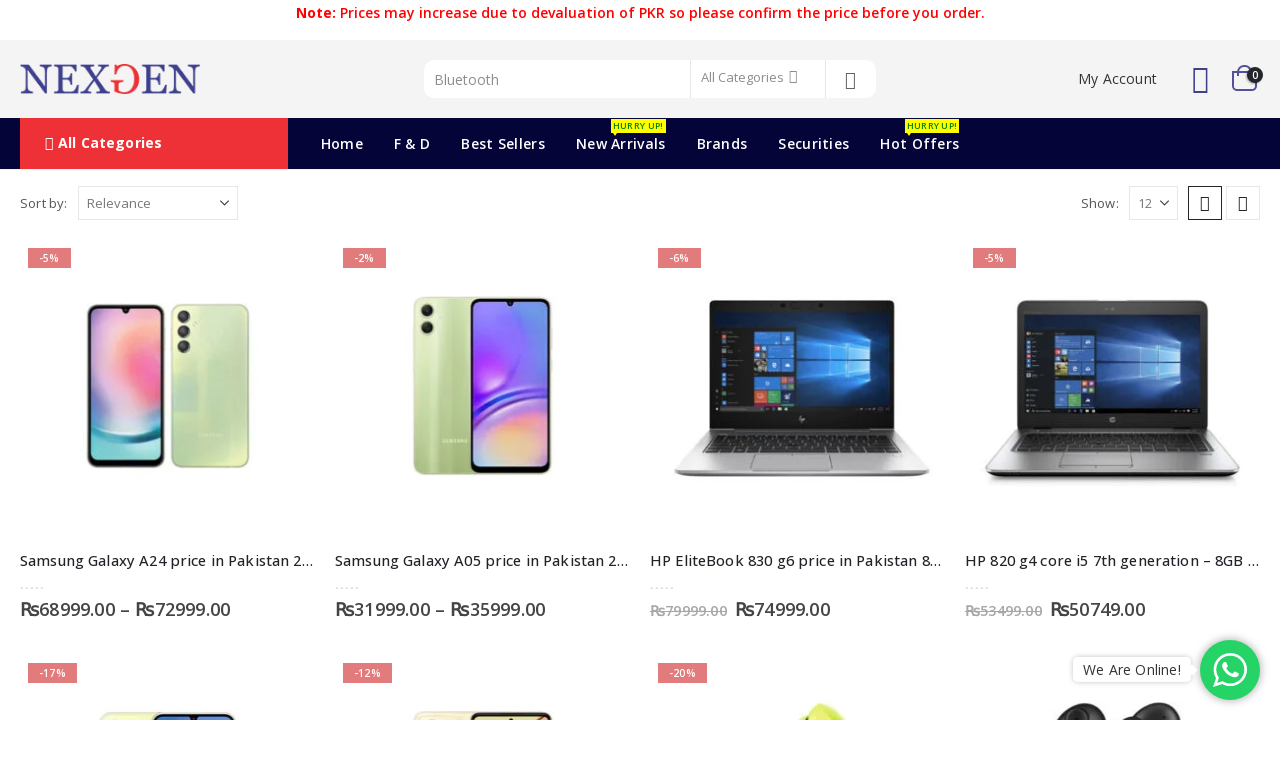

--- FILE ---
content_type: text/html; charset=UTF-8
request_url: https://www.nexgenshop.pk/page/10/?s=Bluetooth&post_type=product&product_cat=0
body_size: 49670
content:
	<!DOCTYPE html>
	<html class=""  lang="en-US">
	<head>
		<meta http-equiv="X-UA-Compatible" content="IE=edge" />
		<meta http-equiv="Content-Type" content="text/html; charset=UTF-8" />
		<meta name="viewport" content="width=device-width, initial-scale=1, minimum-scale=1" />

		<link rel="profile" href="https://gmpg.org/xfn/11" />
		<link rel="pingback" href="https://nexgenshop.pk/xmlrpc.php" />
		<meta name='robots' content='noindex, follow' />

	<!-- This site is optimized with the Yoast SEO plugin v26.6 - https://yoast.com/wordpress/plugins/seo/ -->
	<title>You searched for Bluetooth - Page 10 of 41 - NexGen Shop</title>
	<meta property="og:locale" content="en_US" />
	<meta property="og:type" content="article" />
	<meta property="og:title" content="You searched for Bluetooth - Page 10 of 41 - NexGen Shop" />
	<meta property="og:url" content="https://nexgenshop.pk/search/Bluetooth/" />
	<meta property="og:site_name" content="NexGen Shop" />
	<meta name="twitter:card" content="summary_large_image" />
	<meta name="twitter:title" content="You searched for Bluetooth - Page 10 of 41 - NexGen Shop" />
	<script type="application/ld+json" class="yoast-schema-graph">{"@context":"https://schema.org","@graph":[{"@type":["CollectionPage","SearchResultsPage"],"@id":"https://nexgenshop.pk/?s=Bluetooth","url":"https://nexgenshop.pk/?s=Bluetooth","name":"You searched for Bluetooth - Page 10 of 41 - NexGen Shop","isPartOf":{"@id":"https://nexgenshop.pk/#website"},"primaryImageOfPage":{"@id":"#primaryimage"},"image":{"@id":"#primaryimage"},"thumbnailUrl":"https://nexgenshop.pk/wp-content/uploads/2024/03/1-15.jpg","breadcrumb":{"@id":"#breadcrumb"},"inLanguage":"en-US"},{"@type":"ImageObject","inLanguage":"en-US","@id":"#primaryimage","url":"https://nexgenshop.pk/wp-content/uploads/2024/03/1-15.jpg","contentUrl":"https://nexgenshop.pk/wp-content/uploads/2024/03/1-15.jpg","width":600,"height":600,"caption":"Samsung Galaxy A24 price in Pakistan"},{"@type":"BreadcrumbList","@id":"#breadcrumb","itemListElement":[{"@type":"ListItem","position":1,"name":"Home","item":"https://nexgenshop.pk/"},{"@type":"ListItem","position":2,"name":"You searched for Bluetooth"}]},{"@type":"WebSite","@id":"https://nexgenshop.pk/#website","url":"https://nexgenshop.pk/","name":"NexGen Shop","description":"NexGen Shop","potentialAction":[{"@type":"SearchAction","target":{"@type":"EntryPoint","urlTemplate":"https://nexgenshop.pk/?s={search_term_string}"},"query-input":{"@type":"PropertyValueSpecification","valueRequired":true,"valueName":"search_term_string"}}],"inLanguage":"en-US"}]}</script>
	<!-- / Yoast SEO plugin. -->


<link rel='dns-prefetch' href='//nexgenshop.pk' />
<link rel="alternate" type="application/rss+xml" title="NexGen Shop &raquo; Feed" href="https://nexgenshop.pk/feed/" />
<link rel="alternate" type="application/rss+xml" title="NexGen Shop &raquo; Comments Feed" href="https://nexgenshop.pk/comments/feed/" />
<link rel="alternate" type="application/rss+xml" title="NexGen Shop &raquo; Products Feed" href="https://nexgenshop.pk/shop/feed/" />
		<link rel="shortcut icon" href="//nexgenshop.pk/wp-content/uploads/2019/11/logo.png" type="image/x-icon" />
				<link rel="apple-touch-icon" href="//nexgenshop.pk/wp-content/uploads/2019/11/logo.png" />
				<link rel="apple-touch-icon" sizes="120x120" href="//nexgenshop.pk/wp-content/uploads/2019/11/logo.png" />
				<link rel="apple-touch-icon" sizes="76x76" href="//nexgenshop.pk/wp-content/uploads/2019/11/logo.png" />
				<link rel="apple-touch-icon" sizes="152x152" href="//nexgenshop.pk/wp-content/uploads/2019/11/logo.png" />
		<style id='wp-img-auto-sizes-contain-inline-css'>
img:is([sizes=auto i],[sizes^="auto," i]){contain-intrinsic-size:3000px 1500px}
/*# sourceURL=wp-img-auto-sizes-contain-inline-css */
</style>
<style id='wp-emoji-styles-inline-css'>

	img.wp-smiley, img.emoji {
		display: inline !important;
		border: none !important;
		box-shadow: none !important;
		height: 1em !important;
		width: 1em !important;
		margin: 0 0.07em !important;
		vertical-align: -0.1em !important;
		background: none !important;
		padding: 0 !important;
	}
/*# sourceURL=wp-emoji-styles-inline-css */
</style>
<style id='wp-block-library-inline-css'>
:root{--wp-block-synced-color:#7a00df;--wp-block-synced-color--rgb:122,0,223;--wp-bound-block-color:var(--wp-block-synced-color);--wp-editor-canvas-background:#ddd;--wp-admin-theme-color:#007cba;--wp-admin-theme-color--rgb:0,124,186;--wp-admin-theme-color-darker-10:#006ba1;--wp-admin-theme-color-darker-10--rgb:0,107,160.5;--wp-admin-theme-color-darker-20:#005a87;--wp-admin-theme-color-darker-20--rgb:0,90,135;--wp-admin-border-width-focus:2px}@media (min-resolution:192dpi){:root{--wp-admin-border-width-focus:1.5px}}.wp-element-button{cursor:pointer}:root .has-very-light-gray-background-color{background-color:#eee}:root .has-very-dark-gray-background-color{background-color:#313131}:root .has-very-light-gray-color{color:#eee}:root .has-very-dark-gray-color{color:#313131}:root .has-vivid-green-cyan-to-vivid-cyan-blue-gradient-background{background:linear-gradient(135deg,#00d084,#0693e3)}:root .has-purple-crush-gradient-background{background:linear-gradient(135deg,#34e2e4,#4721fb 50%,#ab1dfe)}:root .has-hazy-dawn-gradient-background{background:linear-gradient(135deg,#faaca8,#dad0ec)}:root .has-subdued-olive-gradient-background{background:linear-gradient(135deg,#fafae1,#67a671)}:root .has-atomic-cream-gradient-background{background:linear-gradient(135deg,#fdd79a,#004a59)}:root .has-nightshade-gradient-background{background:linear-gradient(135deg,#330968,#31cdcf)}:root .has-midnight-gradient-background{background:linear-gradient(135deg,#020381,#2874fc)}:root{--wp--preset--font-size--normal:16px;--wp--preset--font-size--huge:42px}.has-regular-font-size{font-size:1em}.has-larger-font-size{font-size:2.625em}.has-normal-font-size{font-size:var(--wp--preset--font-size--normal)}.has-huge-font-size{font-size:var(--wp--preset--font-size--huge)}.has-text-align-center{text-align:center}.has-text-align-left{text-align:left}.has-text-align-right{text-align:right}.has-fit-text{white-space:nowrap!important}#end-resizable-editor-section{display:none}.aligncenter{clear:both}.items-justified-left{justify-content:flex-start}.items-justified-center{justify-content:center}.items-justified-right{justify-content:flex-end}.items-justified-space-between{justify-content:space-between}.screen-reader-text{border:0;clip-path:inset(50%);height:1px;margin:-1px;overflow:hidden;padding:0;position:absolute;width:1px;word-wrap:normal!important}.screen-reader-text:focus{background-color:#ddd;clip-path:none;color:#444;display:block;font-size:1em;height:auto;left:5px;line-height:normal;padding:15px 23px 14px;text-decoration:none;top:5px;width:auto;z-index:100000}html :where(.has-border-color){border-style:solid}html :where([style*=border-top-color]){border-top-style:solid}html :where([style*=border-right-color]){border-right-style:solid}html :where([style*=border-bottom-color]){border-bottom-style:solid}html :where([style*=border-left-color]){border-left-style:solid}html :where([style*=border-width]){border-style:solid}html :where([style*=border-top-width]){border-top-style:solid}html :where([style*=border-right-width]){border-right-style:solid}html :where([style*=border-bottom-width]){border-bottom-style:solid}html :where([style*=border-left-width]){border-left-style:solid}html :where(img[class*=wp-image-]){height:auto;max-width:100%}:where(figure){margin:0 0 1em}html :where(.is-position-sticky){--wp-admin--admin-bar--position-offset:var(--wp-admin--admin-bar--height,0px)}@media screen and (max-width:600px){html :where(.is-position-sticky){--wp-admin--admin-bar--position-offset:0px}}

/*# sourceURL=wp-block-library-inline-css */
</style><style id='global-styles-inline-css'>
:root{--wp--preset--aspect-ratio--square: 1;--wp--preset--aspect-ratio--4-3: 4/3;--wp--preset--aspect-ratio--3-4: 3/4;--wp--preset--aspect-ratio--3-2: 3/2;--wp--preset--aspect-ratio--2-3: 2/3;--wp--preset--aspect-ratio--16-9: 16/9;--wp--preset--aspect-ratio--9-16: 9/16;--wp--preset--color--black: #000000;--wp--preset--color--cyan-bluish-gray: #abb8c3;--wp--preset--color--white: #ffffff;--wp--preset--color--pale-pink: #f78da7;--wp--preset--color--vivid-red: #cf2e2e;--wp--preset--color--luminous-vivid-orange: #ff6900;--wp--preset--color--luminous-vivid-amber: #fcb900;--wp--preset--color--light-green-cyan: #7bdcb5;--wp--preset--color--vivid-green-cyan: #00d084;--wp--preset--color--pale-cyan-blue: #8ed1fc;--wp--preset--color--vivid-cyan-blue: #0693e3;--wp--preset--color--vivid-purple: #9b51e0;--wp--preset--color--primary: var(--porto-primary-color);--wp--preset--color--secondary: var(--porto-secondary-color);--wp--preset--color--tertiary: var(--porto-tertiary-color);--wp--preset--color--quaternary: var(--porto-quaternary-color);--wp--preset--color--dark: var(--porto-dark-color);--wp--preset--color--light: var(--porto-light-color);--wp--preset--color--primary-hover: var(--porto-primary-light-5);--wp--preset--gradient--vivid-cyan-blue-to-vivid-purple: linear-gradient(135deg,rgb(6,147,227) 0%,rgb(155,81,224) 100%);--wp--preset--gradient--light-green-cyan-to-vivid-green-cyan: linear-gradient(135deg,rgb(122,220,180) 0%,rgb(0,208,130) 100%);--wp--preset--gradient--luminous-vivid-amber-to-luminous-vivid-orange: linear-gradient(135deg,rgb(252,185,0) 0%,rgb(255,105,0) 100%);--wp--preset--gradient--luminous-vivid-orange-to-vivid-red: linear-gradient(135deg,rgb(255,105,0) 0%,rgb(207,46,46) 100%);--wp--preset--gradient--very-light-gray-to-cyan-bluish-gray: linear-gradient(135deg,rgb(238,238,238) 0%,rgb(169,184,195) 100%);--wp--preset--gradient--cool-to-warm-spectrum: linear-gradient(135deg,rgb(74,234,220) 0%,rgb(151,120,209) 20%,rgb(207,42,186) 40%,rgb(238,44,130) 60%,rgb(251,105,98) 80%,rgb(254,248,76) 100%);--wp--preset--gradient--blush-light-purple: linear-gradient(135deg,rgb(255,206,236) 0%,rgb(152,150,240) 100%);--wp--preset--gradient--blush-bordeaux: linear-gradient(135deg,rgb(254,205,165) 0%,rgb(254,45,45) 50%,rgb(107,0,62) 100%);--wp--preset--gradient--luminous-dusk: linear-gradient(135deg,rgb(255,203,112) 0%,rgb(199,81,192) 50%,rgb(65,88,208) 100%);--wp--preset--gradient--pale-ocean: linear-gradient(135deg,rgb(255,245,203) 0%,rgb(182,227,212) 50%,rgb(51,167,181) 100%);--wp--preset--gradient--electric-grass: linear-gradient(135deg,rgb(202,248,128) 0%,rgb(113,206,126) 100%);--wp--preset--gradient--midnight: linear-gradient(135deg,rgb(2,3,129) 0%,rgb(40,116,252) 100%);--wp--preset--font-size--small: 13px;--wp--preset--font-size--medium: 20px;--wp--preset--font-size--large: 36px;--wp--preset--font-size--x-large: 42px;--wp--preset--spacing--20: 0.44rem;--wp--preset--spacing--30: 0.67rem;--wp--preset--spacing--40: 1rem;--wp--preset--spacing--50: 1.5rem;--wp--preset--spacing--60: 2.25rem;--wp--preset--spacing--70: 3.38rem;--wp--preset--spacing--80: 5.06rem;--wp--preset--shadow--natural: 6px 6px 9px rgba(0, 0, 0, 0.2);--wp--preset--shadow--deep: 12px 12px 50px rgba(0, 0, 0, 0.4);--wp--preset--shadow--sharp: 6px 6px 0px rgba(0, 0, 0, 0.2);--wp--preset--shadow--outlined: 6px 6px 0px -3px rgb(255, 255, 255), 6px 6px rgb(0, 0, 0);--wp--preset--shadow--crisp: 6px 6px 0px rgb(0, 0, 0);}:where(.is-layout-flex){gap: 0.5em;}:where(.is-layout-grid){gap: 0.5em;}body .is-layout-flex{display: flex;}.is-layout-flex{flex-wrap: wrap;align-items: center;}.is-layout-flex > :is(*, div){margin: 0;}body .is-layout-grid{display: grid;}.is-layout-grid > :is(*, div){margin: 0;}:where(.wp-block-columns.is-layout-flex){gap: 2em;}:where(.wp-block-columns.is-layout-grid){gap: 2em;}:where(.wp-block-post-template.is-layout-flex){gap: 1.25em;}:where(.wp-block-post-template.is-layout-grid){gap: 1.25em;}.has-black-color{color: var(--wp--preset--color--black) !important;}.has-cyan-bluish-gray-color{color: var(--wp--preset--color--cyan-bluish-gray) !important;}.has-white-color{color: var(--wp--preset--color--white) !important;}.has-pale-pink-color{color: var(--wp--preset--color--pale-pink) !important;}.has-vivid-red-color{color: var(--wp--preset--color--vivid-red) !important;}.has-luminous-vivid-orange-color{color: var(--wp--preset--color--luminous-vivid-orange) !important;}.has-luminous-vivid-amber-color{color: var(--wp--preset--color--luminous-vivid-amber) !important;}.has-light-green-cyan-color{color: var(--wp--preset--color--light-green-cyan) !important;}.has-vivid-green-cyan-color{color: var(--wp--preset--color--vivid-green-cyan) !important;}.has-pale-cyan-blue-color{color: var(--wp--preset--color--pale-cyan-blue) !important;}.has-vivid-cyan-blue-color{color: var(--wp--preset--color--vivid-cyan-blue) !important;}.has-vivid-purple-color{color: var(--wp--preset--color--vivid-purple) !important;}.has-black-background-color{background-color: var(--wp--preset--color--black) !important;}.has-cyan-bluish-gray-background-color{background-color: var(--wp--preset--color--cyan-bluish-gray) !important;}.has-white-background-color{background-color: var(--wp--preset--color--white) !important;}.has-pale-pink-background-color{background-color: var(--wp--preset--color--pale-pink) !important;}.has-vivid-red-background-color{background-color: var(--wp--preset--color--vivid-red) !important;}.has-luminous-vivid-orange-background-color{background-color: var(--wp--preset--color--luminous-vivid-orange) !important;}.has-luminous-vivid-amber-background-color{background-color: var(--wp--preset--color--luminous-vivid-amber) !important;}.has-light-green-cyan-background-color{background-color: var(--wp--preset--color--light-green-cyan) !important;}.has-vivid-green-cyan-background-color{background-color: var(--wp--preset--color--vivid-green-cyan) !important;}.has-pale-cyan-blue-background-color{background-color: var(--wp--preset--color--pale-cyan-blue) !important;}.has-vivid-cyan-blue-background-color{background-color: var(--wp--preset--color--vivid-cyan-blue) !important;}.has-vivid-purple-background-color{background-color: var(--wp--preset--color--vivid-purple) !important;}.has-black-border-color{border-color: var(--wp--preset--color--black) !important;}.has-cyan-bluish-gray-border-color{border-color: var(--wp--preset--color--cyan-bluish-gray) !important;}.has-white-border-color{border-color: var(--wp--preset--color--white) !important;}.has-pale-pink-border-color{border-color: var(--wp--preset--color--pale-pink) !important;}.has-vivid-red-border-color{border-color: var(--wp--preset--color--vivid-red) !important;}.has-luminous-vivid-orange-border-color{border-color: var(--wp--preset--color--luminous-vivid-orange) !important;}.has-luminous-vivid-amber-border-color{border-color: var(--wp--preset--color--luminous-vivid-amber) !important;}.has-light-green-cyan-border-color{border-color: var(--wp--preset--color--light-green-cyan) !important;}.has-vivid-green-cyan-border-color{border-color: var(--wp--preset--color--vivid-green-cyan) !important;}.has-pale-cyan-blue-border-color{border-color: var(--wp--preset--color--pale-cyan-blue) !important;}.has-vivid-cyan-blue-border-color{border-color: var(--wp--preset--color--vivid-cyan-blue) !important;}.has-vivid-purple-border-color{border-color: var(--wp--preset--color--vivid-purple) !important;}.has-vivid-cyan-blue-to-vivid-purple-gradient-background{background: var(--wp--preset--gradient--vivid-cyan-blue-to-vivid-purple) !important;}.has-light-green-cyan-to-vivid-green-cyan-gradient-background{background: var(--wp--preset--gradient--light-green-cyan-to-vivid-green-cyan) !important;}.has-luminous-vivid-amber-to-luminous-vivid-orange-gradient-background{background: var(--wp--preset--gradient--luminous-vivid-amber-to-luminous-vivid-orange) !important;}.has-luminous-vivid-orange-to-vivid-red-gradient-background{background: var(--wp--preset--gradient--luminous-vivid-orange-to-vivid-red) !important;}.has-very-light-gray-to-cyan-bluish-gray-gradient-background{background: var(--wp--preset--gradient--very-light-gray-to-cyan-bluish-gray) !important;}.has-cool-to-warm-spectrum-gradient-background{background: var(--wp--preset--gradient--cool-to-warm-spectrum) !important;}.has-blush-light-purple-gradient-background{background: var(--wp--preset--gradient--blush-light-purple) !important;}.has-blush-bordeaux-gradient-background{background: var(--wp--preset--gradient--blush-bordeaux) !important;}.has-luminous-dusk-gradient-background{background: var(--wp--preset--gradient--luminous-dusk) !important;}.has-pale-ocean-gradient-background{background: var(--wp--preset--gradient--pale-ocean) !important;}.has-electric-grass-gradient-background{background: var(--wp--preset--gradient--electric-grass) !important;}.has-midnight-gradient-background{background: var(--wp--preset--gradient--midnight) !important;}.has-small-font-size{font-size: var(--wp--preset--font-size--small) !important;}.has-medium-font-size{font-size: var(--wp--preset--font-size--medium) !important;}.has-large-font-size{font-size: var(--wp--preset--font-size--large) !important;}.has-x-large-font-size{font-size: var(--wp--preset--font-size--x-large) !important;}
/*# sourceURL=global-styles-inline-css */
</style>

<style id='classic-theme-styles-inline-css'>
/*! This file is auto-generated */
.wp-block-button__link{color:#fff;background-color:#32373c;border-radius:9999px;box-shadow:none;text-decoration:none;padding:calc(.667em + 2px) calc(1.333em + 2px);font-size:1.125em}.wp-block-file__button{background:#32373c;color:#fff;text-decoration:none}
/*# sourceURL=/wp-includes/css/classic-themes.min.css */
</style>
<link rel='stylesheet' id='cewb-custom-number-css' href='https://nexgenshop.pk/wp-content/plugins/card-elements-for-wpbakery/assets/css/vc-number.css?ver=1' media='' />
<link rel='stylesheet' id='cewb-common-card-style-css' href='https://nexgenshop.pk/wp-content/plugins/card-elements-for-wpbakery/assets/css/common-card-style.css?ver=1' media='' />
<link rel='stylesheet' id='cewb-post-card-style-css' href='https://nexgenshop.pk/wp-content/plugins/card-elements-for-wpbakery/assets/css/post-card-style.css?ver=1' media='' />
<link rel='stylesheet' id='cewb-profile-card-style-css' href='https://nexgenshop.pk/wp-content/plugins/card-elements-for-wpbakery/assets/css/profile-card-style.css?ver=1' media='' />
<link rel='stylesheet' id='cewb-testimonial-card-style-css' href='https://nexgenshop.pk/wp-content/plugins/card-elements-for-wpbakery/assets/css/testimonial-card-style.css?ver=1' media='' />
<link rel='stylesheet' id='cewb-animate-style-css' href='https://nexgenshop.pk/wp-content/plugins/card-elements-for-wpbakery/assets/css/animate.css?ver=1' media='' />
<link rel='stylesheet' id='contact-form-7-css' href='https://nexgenshop.pk/wp-content/plugins/contact-form-7/includes/css/styles.css?ver=6.1.4' media='all' />
<link rel='stylesheet' id='image-hover-effects-css-css' href='https://nexgenshop.pk/wp-content/plugins/mega-addons-for-visual-composer/css/ihover.css?ver=6.9' media='all' />
<link rel='stylesheet' id='style-css-css' href='https://nexgenshop.pk/wp-content/plugins/mega-addons-for-visual-composer/css/style.css?ver=6.9' media='all' />
<link rel='stylesheet' id='font-awesome-latest-css' href='https://nexgenshop.pk/wp-content/plugins/mega-addons-for-visual-composer/css/font-awesome/css/all.css?ver=6.9' media='all' />
<style id='woocommerce-inline-inline-css'>
.woocommerce form .form-row .required { visibility: visible; }
/*# sourceURL=woocommerce-inline-inline-css */
</style>
<link rel='stylesheet' id='yith-wcan-shortcodes-css' href='https://nexgenshop.pk/wp-content/plugins/yith-woocommerce-ajax-navigation/assets/css/shortcodes.css?ver=5.16.0' media='all' />
<style id='yith-wcan-shortcodes-inline-css'>
:root{
	--yith-wcan-filters_colors_titles: #434343;
	--yith-wcan-filters_colors_background: #FFFFFF;
	--yith-wcan-filters_colors_accent: #A7144C;
	--yith-wcan-filters_colors_accent_r: 167;
	--yith-wcan-filters_colors_accent_g: 20;
	--yith-wcan-filters_colors_accent_b: 76;
	--yith-wcan-color_swatches_border_radius: 100%;
	--yith-wcan-color_swatches_size: 30px;
	--yith-wcan-labels_style_background: #FFFFFF;
	--yith-wcan-labels_style_background_hover: #A7144C;
	--yith-wcan-labels_style_background_active: #A7144C;
	--yith-wcan-labels_style_text: #434343;
	--yith-wcan-labels_style_text_hover: #FFFFFF;
	--yith-wcan-labels_style_text_active: #FFFFFF;
	--yith-wcan-anchors_style_text: #434343;
	--yith-wcan-anchors_style_text_hover: #A7144C;
	--yith-wcan-anchors_style_text_active: #A7144C;
}
/*# sourceURL=yith-wcan-shortcodes-inline-css */
</style>
<link rel='stylesheet' id='awcfe-frontend-css' href='https://nexgenshop.pk/wp-content/plugins/checkout-field-editor-and-manager-for-woocommerce/assets/css/frontend.css?ver=3.0.1' media='all' />
<link rel='stylesheet' id='porto-fs-progress-bar-css' href='https://nexgenshop.pk/wp-content/themes/porto/inc/lib/woocommerce-shipping-progress-bar/shipping-progress-bar.css?ver=7.7.2' media='all' />
<link rel='stylesheet' id='porto-css-vars-css' href='https://nexgenshop.pk/wp-content/uploads/porto_styles/theme_css_vars.css?ver=7.7.2' media='all' />
<link rel='stylesheet' id='js_composer_front-css' href='https://nexgenshop.pk/wp-content/uploads/porto_styles/js_composer.css?ver=7.7.2' media='all' />
<link rel='stylesheet' id='bootstrap-css' href='https://nexgenshop.pk/wp-content/uploads/porto_styles/bootstrap.css?ver=7.7.2' media='all' />
<link rel='stylesheet' id='porto-plugins-css' href='https://nexgenshop.pk/wp-content/themes/porto/css/plugins.css?ver=7.7.2' media='all' />
<link rel='stylesheet' id='porto-theme-css' href='https://nexgenshop.pk/wp-content/themes/porto/css/theme.css?ver=7.7.2' media='all' />
<link rel='stylesheet' id='porto-animate-css' href='https://nexgenshop.pk/wp-content/themes/porto/css/part/animate.css?ver=7.7.2' media='all' />
<link rel='stylesheet' id='porto-widget-text-css' href='https://nexgenshop.pk/wp-content/themes/porto/css/part/widget-text.css?ver=7.7.2' media='all' />
<link rel='stylesheet' id='porto-widget-tag-cloud-css' href='https://nexgenshop.pk/wp-content/themes/porto/css/part/widget-tag-cloud.css?ver=7.7.2' media='all' />
<link rel='stylesheet' id='porto-widget-follow-us-css' href='https://nexgenshop.pk/wp-content/themes/porto/css/part/widget-follow-us.css?ver=7.7.2' media='all' />
<link rel='stylesheet' id='porto-blog-legacy-css' href='https://nexgenshop.pk/wp-content/themes/porto/css/part/blog-legacy.css?ver=7.7.2' media='all' />
<link rel='stylesheet' id='porto-side-menu-css' href='https://nexgenshop.pk/wp-content/themes/porto/css/part/side-accordion.css?ver=7.7.2' media='all' />
<link rel='stylesheet' id='porto-header-shop-css' href='https://nexgenshop.pk/wp-content/themes/porto/css/part/header-shop.css?ver=7.7.2' media='all' />
<link rel='stylesheet' id='porto-header-legacy-css' href='https://nexgenshop.pk/wp-content/themes/porto/css/part/header-legacy.css?ver=7.7.2' media='all' />
<link rel='stylesheet' id='porto-footer-legacy-css' href='https://nexgenshop.pk/wp-content/themes/porto/css/part/footer-legacy.css?ver=7.7.2' media='all' />
<link rel='stylesheet' id='porto-side-nav-panel-css' href='https://nexgenshop.pk/wp-content/themes/porto/css/part/side-nav-panel.css?ver=7.7.2' media='all' />
<link rel='stylesheet' id='porto-media-mobile-sidebar-css' href='https://nexgenshop.pk/wp-content/themes/porto/css/part/media-mobile-sidebar.css?ver=7.7.2' media='(max-width:991px)' />
<link rel='stylesheet' id='porto-shortcodes-css' href='https://nexgenshop.pk/wp-content/uploads/porto_styles/shortcodes.css?ver=7.7.2' media='all' />
<link rel='stylesheet' id='porto-theme-shop-css' href='https://nexgenshop.pk/wp-content/themes/porto/css/theme_shop.css?ver=7.7.2' media='all' />
<link rel='stylesheet' id='porto-shop-legacy-css' href='https://nexgenshop.pk/wp-content/themes/porto/css/part/shop-legacy.css?ver=7.7.2' media='all' />
<link rel='stylesheet' id='porto-shop-sidebar-base-css' href='https://nexgenshop.pk/wp-content/themes/porto/css/part/shop-sidebar-base.css?ver=7.7.2' media='all' />
<link rel='stylesheet' id='porto-shop-toolbar-css' href='https://nexgenshop.pk/wp-content/themes/porto/css/theme/shop/other/toolbar.css?ver=7.7.2' media='all' />
<link rel='stylesheet' id='porto-theme-wpb-css' href='https://nexgenshop.pk/wp-content/themes/porto/css/theme_wpb.css?ver=7.7.2' media='all' />
<link rel='stylesheet' id='porto-dynamic-style-css' href='https://nexgenshop.pk/wp-content/uploads/porto_styles/dynamic_style.css?ver=7.7.2' media='all' />
<link rel='stylesheet' id='porto-type-builder-css' href='https://nexgenshop.pk/wp-content/plugins/porto-functionality/builders/assets/type-builder.css?ver=3.7.2' media='all' />
<link rel='stylesheet' id='porto-account-login-style-css' href='https://nexgenshop.pk/wp-content/themes/porto/css/theme/shop/login-style/account-login.css?ver=7.7.2' media='all' />
<link rel='stylesheet' id='porto-theme-woopage-css' href='https://nexgenshop.pk/wp-content/themes/porto/css/theme/shop/other/woopage.css?ver=7.7.2' media='all' />
<link rel='stylesheet' id='porto-style-css' href='https://nexgenshop.pk/wp-content/themes/porto/style.css?ver=7.7.2' media='all' />
<style id='porto-style-inline-css'>
.side-header-narrow-bar-logo{max-width:180px}@media (min-width:992px){}.page-top .product-nav{position:static;height:auto;margin-top:0}.page-top .product-nav .product-prev,.page-top .product-nav .product-next{float:none;position:absolute;height:30px;top:50%;bottom:50%;margin-top:-15px}.page-top .product-nav .product-prev{right:10px}.page-top .product-nav .product-next{left:10px}.page-top .product-nav .product-next .product-popup{right:auto;left:0}.page-top .product-nav .product-next .product-popup:before{right:auto;left:6px}.page-top .sort-source{position:static;text-align:center;margin-top:5px;border-width:0}.page-top ul.breadcrumb{-ms-flex-pack:center;justify-content:center}.page-top .page-title{font-weight:700}@media (min-width:1500px){.left-sidebar.col-lg-3,.right-sidebar.col-lg-3{width:20%}.main-content.col-lg-9{width:80%}.main-content.col-lg-6{width:60%}}#header.sticky-header .main-menu > li.menu-item > a,#header.sticky-header .main-menu > li.menu-custom-content a{color:#ffffff}#header.sticky-header .main-menu > li.menu-item:hover > a,#header.sticky-header .main-menu > li.menu-item.active:hover > a,#header.sticky-header .main-menu > li.menu-custom-content:hover a{color:#dd3333}#header.sticky-header .main-menu > li.menu-item.active > a,#header.sticky-header .main-menu > li.menu-custom-content.active a{color:#050438}.header-bottom{display:-ms-flexbox;display:flex;align-items:center;justify-content:space-between}.center-search{flex:1;display:flex;justify-content:center}#header .search-rounded:not(.simple-search-layout) .searchform{border-radius:10px;margin-top:5px;margin-bottom:5px;margin-left:20px}h1,h2,h3,h4,h5{letter-spacing:.01em}#main-toggle-menu{width:220px;z-index:101}@media (min-width:1220px){#main-toggle-menu{width:268px;background:#333279}}@media (min-width:1460px){.container{max-width:1440px}#header .searchform.searchform-cats input{width:400px}#header .porto-view-switcher{margin:0 0 0 3em}.main-content-wrap > .sidebar.col-lg-3{-ms-flex:0 0 20%;flex:0 0 20%;max-width:20%}.main-content-wrap > .main-content.col-lg-9{-ms-flex:0 0 80%;flex:0 0 80%;max-width:80%}.dokan-dashboard .dokan-dash-sidebar,.dokan-w3{width:20%}.dokan-dashboard .dokan-dashboard-content{width:80%}.dokan-single-store.dokan-w8,.dokan-w8{width:77%}.porto-products-filter-body:not(.opened) .main-content{margin-left:-20%}.porto-products-filter-body .left-sidebar{left:-20%}}.main-content,.left-sidebar,.right-sidebar{padding-top:5px}.porto-block-html-top{position:relative}.porto-block-html-top .mfp-close{top:50%;transform:translateY(-50%) rotateZ(45deg)}.text-color-primary > a,.text-color-primary > a > i{color:inherit !important}#header .header-top .mega-menu > li.menu-item > a,#header .header-top,.welcome-msg{font-weight:400}@media (min-width:992px){#header .searchform{line-height:48px;border:none;font-size:14px}#header .searchform input{padding-left:30px}#header .searchform button{border-radius:0 25px 25px 0;font-size:18px}#header .searchform button i:before{font-weight:400}#header .searchform select,#header .searchform .selectric .label{padding:0 20px}#header .searchform .selectric-cat,#header .searchform select{width:136px;font-size:13px}#header .searchform button{padding:0 20px 0 16px}#header .searchform .live-search-list{right:56px}#header .searchform input,#header .searchform select,#header .searchform .selectric .label,#header .searchform button{height:48px;line-height:inherit}}#header .top-links > li.menu-item:after{color:#e7e7e7;margin:0 15px 0 10px;opacity:1;font-size:1.2em}#mini-cart .minicart-icon{width:25px;height:20px;border:2px solid #41408f;border-radius:0 0 5px 5px;position:relative;opacity:.9}#mini-cart .minicart-icon:before{content:'';position:absolute;border:2px solid;border-color:inherit;border-bottom:none;border-radius:10px 10px 0 0;left:50%;top:-8px;margin-left:-7.5px;width:15px;height:11px}#mini-cart .cart-head:after,#header .widgettitle{display:none}#mini-cart .cart-items{background:#222529}#header:not(.sticky-header) #mini-cart .cart-head{padding-right:0}#mini-cart .cart-items{left:auto;right:-3px;top:1px}.sticky-header #mini-cart .minicart-icon{border-color:#222529}#mini-cart .cart-popup:before{right:12.7px}#mini-cart .cart-popup:after{right:12px}#header .header-main .header-left{-ms-flex:1;flex:1}#header .porto-sicon-box{margin-bottom:0;text-align:left}#header .header-col-wide{width:auto;flex-direction:column;padding-left:15%;align-items:flex-start;flex:1}#header .vc_widget_woo_products,#header .widget{margin-bottom:0;margin-top:10px}#header .tagcloud a{font-size:13px !important;background:none;text-transform:none;font-weight:400;margin:0;padding:0 10px;border-right:1px solid rgba(244,244,244,.3);border-radius:0;text-transform:lowercase}#header .tagcloud a:last-child{border-right:none}#header .wishlist{margin-left:1rem;font-size:28px;vertical-align:middle;position:relative;top:-1px}#header .porto-view-switcher > li.menu-item > a{font-size:12px;text-transform:uppercase;font-weight:600}#main-toggle-menu .menu-title{padding:15px 25px;font-size:14px;letter-spacing:.01em;text-transform:none;background:#363571 !important}#main-toggle-menu .toggle-menu-wrap{box-shadow:none;border:1px solid #e7e7e7;margin-top:18px}#main-toggle-menu .toggle-menu-wrap:before,#main-toggle-menu .toggle-menu-wrap:after{content:'';position:absolute;bottom:100%;left:20px;border-bottom:14px solid #e7e7e7;border-left:12px solid transparent;border-right:12px solid transparent}#main-toggle-menu .toggle-menu-wrap:after{border-bottom-color:#fff;left:21px;border-bottom-width:12px;border-left-width:11px;border-right-width:11px}#main-toggle-menu .toggle-menu-wrap > ul{border-bottom:none}.sidebar-menu > li.menu-item > a{padding:12.5px 12px 13px}@media (max-width:1459px){.sidebar-menu > li.menu-item > a{padding:10px 12px 11px}}@media (max-width:1220px){.sidebar-menu > li.menu-item > a{padding:8px 12px}}.sidebar-menu > li.menu-item > a > i{color:#222529;margin-right:12px;font-size:20px;position:relative;top:1px}.toggle-menu-wrap .sidebar-menu > li.menu-item > a{border-top-color:#e6ebee}.toggle-menu-wrap .sidebar-menu > li.menu-item:first-child > a{border-top:none}.header-bottom{display:-ms-flexbox;display:flex;font-size:13px;box-shadow:0 0 2px rgba(0,0,0,.15);margin-bottom:2px}.page-top .breadcrumbs-wrap{font-size:12px;letter-spacing:.025em}.page-top ul.breadcrumb > li{text-transform:none}.section{padding:60px 0;margin:0}.btn{font-weight:700;letter-spacing:.01em}.row.no-padding{margin-left:0 !important;margin-right:0 !important}.products-slider.owl-carousel .owl-dot span{border-color:rgba(34,37,41,.4)}.products-slider.owl-carousel .owl-dot.active span,.products-slider.owl-carousel .owl-dot:hover span{border-color:#222529}.products-slider.owl-carousel .owl-dot.active span:after,.products-slider.owl-carousel .owl-dot:hover span:after{background-color:#222529}.owl-carousel.nav-style-4 .owl-nav [class*="owl-"]{width:36px;height:60px;background:#eaeaea !important;font-size:18px;font-weight:700}.owl-carousel.nav-style-4 .owl-nav .owl-prev{left:-8px}.owl-carousel.nav-style-4 .owl-nav .owl-next{right:-8px}.owl-carousel.nav-style-4.nav-pos-inside .owl-nav .owl-prev{left:0}.owl-carousel.nav-style-4.nav-pos-inside .owl-nav .owl-next{right:0}.slider-title,.section-title{text-transform:none;font-weight:600}.home-features .porto-sicon-box,.home-features .porto-sicon-title{margin:0}.home-features .porto-sicon-box{padding:10px 8px 10px 30px;border-right:1px solid #e7e7e7;margin-bottom:12px}.home-features .col-sm-6:nth-child(4n) .porto-sicon-box{border-right:none}@media (min-width:992px){.home-slider .row > div:first-child{padding-left:250px}}@media (min-width:1220px){.home-slider .row > div:first-child{padding-left:298px}}@media (max-width:991px){.home-features .col-sm-6:nth-child(2n) .porto-sicon-box{border-right:none}#header:not(.sticky-header) #mini-cart .cart-head{min-width:45px}#header .wishlist{margin-left:0}}@media (max-width:575px){.home-features .porto-sicon-box{border-right:none}}.home-banner .porto-ibanner{margin-bottom:20px}.home-banner .porto-ibanner-desc{display:flex;align-items:flex-end;flex-direction:column;justify-content:center;padding-right:10%;text-align:right}.home-banner .porto-ibanner-title{font-size:2.5em;font-weight:700;line-height:1;margin-bottom:.75em}.home-banner .porto-ibanner-content h4,.home-banner .porto-ibanner-content h5 b{display:inline-block;padding:10px;background:#222529;color:#fff}.home-banner .porto-ibanner-content h4,.home-banner .porto-ibanner-content h5{transform:rotate(-2deg);font-weight:700}.home-banner .porto-ibanner-content{font-size:inherit}.home-banner .porto-ibanner-content h4{font-size:1.2857em;margin-bottom:.5rem}.home-mid-banner .porto-ibanner-content h4{background:#fff}.home-banner .porto-ibanner-content h5{display:inline-block;text-transform:uppercase;font-size:1.125em;position:relative;margin-bottom:30%;color:#222529}.home-banner .porto-ibanner-content h5 b{font-size:1.8571em;margin-right:4px;padding:7px 10px}.home-banner .porto-ibanner-content h5 i{font-style:normal;position:absolute;left:-25px;top:50%;transform:translateY(-50%) rotate(-90deg);font-size:.625em;opacity:.6}.home-banner .porto-ibanner-content label{position:absolute;right:15px;bottom:15px;margin-bottom:0;color:#999;font-size:.8571em;line-height:1}.home-banner .owl-item:nth-child(2n) .porto-ibanner-desc{align-items:flex-start;padding-right:0;padding-left:10%;text-align:left}.home-ads .porto-ibanner-desc{padding:0 4.5%;text-align:left;justify-content:space-between;align-items:center;flex-direction:row}.home-ads .porto-ibanner-title,.home-ads .porto-ibanner-content h5{margin-bottom:0}.home-ads .porto-ibanner-content h4{font-size:1.8em}.home-ads .porto-ibanner-content h4,.home-ads .porto-ibanner-content h5 b{background:#01abec}.home-ads .vc_column_container:nth-child(2n) .porto-ibanner-content h4,.home-ads .vc_column_container:nth-child(2n) .porto-ibanner-content h5 b{background:#188268}@media (max-width:575px){.home-banner .porto-ibanner-desc{font-size:8px}}.home-mid-banner .home-banner p{display:none}.home-mid-banner .btn-dark{background-color:#000}.home-category-banner .porto-ibanner-desc{padding:15% 0 0;text-align:center;align-items:center;justify-content:flex-start}.home-category-banner .porto-ibanner-desc .btn{position:absolute;bottom:8%;left:50%;transform:translateX(-50%)}.home-category-banner .porto-ibanner-title{line-height:1.2;font-size:2.25em}ul.products li.product:hover .product-image{box-shadow:none}.home ul.products:not(.grid-creative) li.product{border-left:1px solid #e1e1e1}.products-slider.owl-carousel .owl-item.active .product{border-left-color:transparent}.products-slider.owl-carousel .owl-item.active + .active .product{border-left-color:#e1e1e1}.porto-products > .woocommerce,.archive-products{overflow:hidden}[class^="porto-icon-"]:before,[class*=" porto-icon-"]:before{margin:0}ul.products li.cat-has-icon .thumb-info i{padding:30px;background:#f4f4f4;border-radius:60px;transition:all .25s}ul.products li.cat-has-icon:hover .thumb-info i{background:#01abec;color:#fff}ul.products li.product-category .thumb-info-title h3{font-size:14px;font-weight:600;text-transform:none;color:#022529}ul.products li.product-category:hover .thumb-info-title h3{color:#01abec}li.product-outimage_aq_onimage .add-links .quickview{background:#222529}.grid-creative .product-image .labels{display:none}ul.grid-creative li.product-onimage .product-content{position:static;height:70px;padding-top:5px;opacity:1;transform:none;border-top:none}ul.products.grid-creative .product-image{height:calc(100% - 70px)}.price{color:#444}ul.products li.product-col h3,.product-title{color:#222329}ul.products li.product-col .quickview{font-family:inherit;font-size:11px;font-weight:700;letter-spacing:.025em}#main > .container > .shop-loop-before{margin-top:20px;margin-bottom:20px}.top_sale_product{border:1px solid #f4f4f4;overflow:hidden;margin-bottom:20px;padding-bottom:13px}.top_sale_product .product .category-list,.top_sale_product .add-links-wrap,.top_sale_product .sale-product-daily-deal:before{display:none}.top_sale_product .product{box-shadow:none !important;padding-top:0 !important}.top_sale_product .product-inner{text-align:center;position:relative}.top_sale_product ul.products .product .product-content{padding:.25rem 1rem 3rem;display:flex;flex-direction:column}.top_sale_product ul.products,.top_sale_product ul.products li.product-col .product-image,.top_sale_product ul.products li.product-col .rating-wrap{margin-bottom:.25rem}.top_sale_product .product-image:before{content:'Flash Deals';position:absolute;left:0;width:100%;z-index:2;top:1rem;color:#222529;font-size:16px;font-weight:700}.top_sale_product .sale-product-daily-deal{bottom:-8.25rem;color:#444;background:#f4f4f4;border-radius:2rem;left:15%;right:15%}.top_sale_product .products li.product-col h3{font-size:16px;margin-bottom:0}.top_sale_product .star-rating{display:inline-block}.top_sale_product .sale-product-daily-deal .daily-deal-title{color:#444}.top_sale_product .owl-nav.disabled + .owl-dots{margin-top:0}@media (min-width:992px) and (max-width:1219px){.top_sale_product .sale-product-daily-deal .daily-deal-title{display:none}}.porto-products.show-category{background:#f4f4f4;padding-top:2px;padding-right:1px}.porto-products.show-category .section-title,.porto-products.show-category .product-categories a:before{display:none}.porto-products.show-category .products-filter{padding:15px 20px;border-right-color:#dfdfdf}.porto-products.show-category .products-filter + div{padding:0}.porto-products.show-category .product-categories a{padding:6px 0;font-size:12px;color:#666}.porto-products.show-category ul.products{margin-bottom:0}.porto-products.show-category ul.yith-wcan-loading .porto-loading-icon,.porto-products.show-category ul.yith-wcan-loading:after{position:absolute}@media (min-width:992px){.home-category-banner{position:absolute;left:16.6666%;top:0;height:100%;z-index:2}.porto-products.show-category .products-filter + div{margin-left:25%;margin-left:25%;flex:0 0 58.3333%;max-width:58.3333%}}body.woocommerce-page.archive .sidebar-content .widget .widget-title,.woocommerce-page .sidebar-content .widget-title,.section-title,.slider-title{color:#222529;text-transform:none}body.woocommerce-page.archive .sidebar-content{border:none}body.woocommerce-page.archive .sidebar-content aside.widget{padding:0;margin-bottom:30px;padding-bottom:20px}body.woocommerce-page.archive .left-sidebar .sidebar-content{border-right:1px solid #e7e7e7;padding-right:20px}.sidebar .product-categories li > a,.widget>div>ul li,.widget>ul li{line-height:1.8}.sidebar-content .filter-item-list{display:block}.sidebar-content .filter-item-list .filter-color{margin-bottom:10px;text-indent:35px;line-height:16px}.widget_product_categories .widget-title .toggle,.widget_price_filter .widget-title .toggle,.widget_layered_nav .widget-title .toggle,.widget_layered_nav_filters .widget-title .toggle,.widget_rating_filter .widget-title .toggle{right:-4px}.widget_product_categories ul li .toggle{font-size:12px}.woocommerce-pagination ul li .page-numbers{font-weight:700;font-size:14px;color:#706f6c}.woocommerce-pagination ul li .prev,.woocommerce-pagination ul li .next{border:none}body.single-product .sidebar-content{border-left:1px solid #e7e7e7;padding-left:18px}body.single-product .left-sidebar .sidebar-content{border-right:1px solid #e7e7e7;padding-right:18px;border-left:none;padding-left:0}.dokan-single-store .profile-frame{background:none}.dokan-single-store .profile-frame .profile-img.profile-img-circle img{display:inline-block}.dokan-store-sidebar .widget>div>ul li>a{color:inherit;font-weight:500;font-size:14px}.dokan-store-sidebar .widget .widget-title{font-size:16px;text-transform:none;font-weight:600}.footer-top{padding-top:20px;padding-bottom:20px}#footer .widgettitle,#footer .widget-title{font-size:16px;font-weight:700;text-transform:none}#footer .footer-bottom{font-size:13px}#footer .footer-bottom img{max-width:200px}.footer-top .widget_wysija_cont form{max-width:none}.footer-top .widget_wysija_cont{display:table;width:100%}.footer-top .wysija-paragraph{display:table-cell;vertical-align:middle}.footer-top .widget_wysija_cont .wysija-input,.footer-top .widget_wysija_cont .wysija-submit{height:48px;font-size:1em}.footer-top .widget_wysija_cont .wysija-input{border-radius:24px 0 0 24px;padding-left:25px;border:none}.footer-top .widget_wysija_cont .wysija-submit{padding-left:25px;padding-right:30px;border-radius:0 24px 24px 0;font-size:12px;font-weight:600;background:#333}#footer .footer-main > .container{padding-top:3rem;padding-bottom:2rem}#footer .footer-main > .container:after{display:block;content:'';position:absolute;left:10px;bottom:0;width:calc(100% - 20px);border-bottom:1px solid #e1e1e1}#footer .footer-bottom .footer-center{text-align:right}#footer .widget.contact-info i{display:none}#footer .follow-us a{box-shadow:none}#footer .contact-info .contact-details{display:flex;flex-wrap:wrap}#footer .contact-info .contact-details span,#footer .contact-info .contact-details strong{padding-left:0}#footer .contact-info .contact-details > li{flex:0 0 50%;max-width:50%;margin-bottom:1rem}#footer .widget.contact-info .contact-details strong{font-weight:700;text-transform:uppercase}@media (min-width:992px){#footer .widget{margin-bottom:0;margin-top:0}#footer .widget_media_image{margin-bottom:30px}}.newsletter-popup-form .formError .formErrorContent{color:#fff !important;width:165px}.newsletter-popup-form .wysija-submit:hover{background:#e6e6e6}.newsletter-popup-form{position:relative;max-width:700px;width:100%;margin-left:auto;margin-right:auto;box-shadow:0 10px 25px rgba(0,0,0,0.5);background:url(//sw-themes.com/porto_dummy/wp-content/uploads/2016/06/newsletter_popup_bg.jpg) no-repeat;background-size:cover;padding:30px 30px 10px;background-position:bottom right}.newsletter-popup-form .porto-modal-content{max-width:332px;padding:0;text-align:center;width:100%;background:none}.newsletter-popup-form h2{color:#313131;font-size:16px;font-weight:700;letter-spacing:0;margin:20px 0 12px}.newsletter-popup-form .widget_wysija{color:#444;font-size:13px;line-height:1.4}.newsletter-popup-form .widget_wysija:after{content:'';display:block;clear:both}.newsletter-popup-form .wysija-paragraph{float:left;margin-top:0;text-align:left;width:83%;margin-bottom:15px}.newsletter-popup-form .wysija-submit{background:#fff;border-color:#ccc;border-radius:0 5px 5px 0;color:#686868;float:left;margin-left:-2px;margin-top:0;padding:0 12px;height:34px}.newsletter-popup-form .wysija-input{border:1px solid #ccc;border-radius:5px 0 0 5px;box-shadow:0 1px 1px rgba(0,0,0,0.075) inset;color:#bfbfa6;font-size:13px;padding:7px 12px;width:100%}.newsletter-popup-form .checkbox{color:#777;font-size:11px}.rtl .newsletter-popup-form .wysija-paragraph{float:right;text-align:right}.rtl .newsletter-popup-form .wysija-submit{border-radius:5px 0 0 5px;float:right;margin-right:-2px;margin-left:0}.rtl .newsletter-popup-form .wysija-input{border-radius:0 5px 5px 0}.porto-icon-wishlist-2{color:#333333}.widget.follow-us .share-links a{width:60px !important;height:60px !important;font-size:20px !important;color:#424490 !important;border-radius:40px !important}#header .main-menu > li.menu-item > a{color:#fff !important}#header.sticky-header .main-menu > li.menu-item > a{color:#fff !important}#header.sticky-header .main-menu > li.menu-item > a:hover{color:#ee3137 !important}@media (min-width:992px){#header .searchform input,#header .searchform select,#header .searchform .selectric .label,#header .searchform button{height:38px !important;padding:0 10px !important}}@media (max-width:767px){.searchform-popup .search-toggle{color:#333333 !important}}#main-toggle-menu .menu-title{background:#ee3137 !important}.widget.follow-us .share-links a{width:36px !important;height:36px !important;font-size:16px !important}.side-nav-wrap .sidebar-menu > li.menu-item > a{line-height:10px}#side-nav-panel .menu-wrap{background:black !important}#side-nav-panel .accordion-menu li.menu-item > a,#side-nav-panel .menu-custom-block a{color:#fff}
/*# sourceURL=porto-style-inline-css */
</style>
<link rel='stylesheet' id='styles-child-css' href='https://nexgenshop.pk/wp-content/themes/porto-child/style.css?ver=6.9' media='all' />
<script src="https://nexgenshop.pk/wp-includes/js/jquery/jquery.min.js?ver=3.7.1" id="jquery-core-js"></script>
<script src="https://nexgenshop.pk/wp-includes/js/jquery/jquery-migrate.min.js?ver=3.4.1" id="jquery-migrate-js"></script>
<script src="https://nexgenshop.pk/wp-content/plugins/woocommerce/assets/js/jquery-blockui/jquery.blockUI.min.js?ver=2.7.0-wc.10.4.3" id="wc-jquery-blockui-js" data-wp-strategy="defer"></script>
<script id="wc-add-to-cart-js-extra">
var wc_add_to_cart_params = {"ajax_url":"/wp-admin/admin-ajax.php","wc_ajax_url":"/?wc-ajax=%%endpoint%%","i18n_view_cart":"View cart","cart_url":"https://nexgenshop.pk/cart/","is_cart":"","cart_redirect_after_add":"yes"};
//# sourceURL=wc-add-to-cart-js-extra
</script>
<script src="https://nexgenshop.pk/wp-content/plugins/woocommerce/assets/js/frontend/add-to-cart.min.js?ver=10.4.3" id="wc-add-to-cart-js" data-wp-strategy="defer"></script>
<script src="https://nexgenshop.pk/wp-content/plugins/woocommerce/assets/js/js-cookie/js.cookie.min.js?ver=2.1.4-wc.10.4.3" id="wc-js-cookie-js" defer data-wp-strategy="defer"></script>
<script id="woocommerce-js-extra">
var woocommerce_params = {"ajax_url":"/wp-admin/admin-ajax.php","wc_ajax_url":"/?wc-ajax=%%endpoint%%","i18n_password_show":"Show password","i18n_password_hide":"Hide password"};
//# sourceURL=woocommerce-js-extra
</script>
<script src="https://nexgenshop.pk/wp-content/plugins/woocommerce/assets/js/frontend/woocommerce.min.js?ver=10.4.3" id="woocommerce-js" defer data-wp-strategy="defer"></script>
<script src="https://nexgenshop.pk/wp-content/plugins/js_composer/assets/js/vendors/woocommerce-add-to-cart.js?ver=8.7.2" id="vc_woocommerce-add-to-cart-js-js"></script>
<script id="wc-cart-fragments-js-extra">
var wc_cart_fragments_params = {"ajax_url":"/wp-admin/admin-ajax.php","wc_ajax_url":"/?wc-ajax=%%endpoint%%","cart_hash_key":"wc_cart_hash_e1ef58ea98b3e0f9b1f0a2aa1a3d8684","fragment_name":"wc_fragments_e1ef58ea98b3e0f9b1f0a2aa1a3d8684","request_timeout":"15000"};
//# sourceURL=wc-cart-fragments-js-extra
</script>
<script src="https://nexgenshop.pk/wp-content/plugins/woocommerce/assets/js/frontend/cart-fragments.min.js?ver=10.4.3" id="wc-cart-fragments-js" defer data-wp-strategy="defer"></script>
<script></script><link rel="https://api.w.org/" href="https://nexgenshop.pk/wp-json/" /><link rel="EditURI" type="application/rsd+xml" title="RSD" href="https://nexgenshop.pk/xmlrpc.php?rsd" />
<meta name="generator" content="WordPress 6.9" />
<meta name="generator" content="WooCommerce 10.4.3" />
<style type="text/css">
    #mvvwo_floating_button {
        bottom: 20px;
        right: 15px;
        position: fixed;
        z-index: 9999;
		cursor: pointer;
    }

    #mvvwo_floating_button svg {
        fill: #ffffff;
    }

    #mvvwo_floating_button:hover {

    }

    #mvvwo_floating_button .mvvwo_txt {
        display: inline-block;
        vertical-align: bottom;
        line-height: 60px;
        opacity: 0;
        transition: opacity 500ms ease-in;
    }

    #mvvwo_floating_button.mvvwo_show .mvvwo_txt {
        opacity: 1;
    }

    #mvvwo_floating_button .mvvwo_txt a {
        background: #ffffff;
        box-shadow: 0px 0px 5px 0px rgba(136, 136, 136, 0.50);
        padding: 3px 10px;
        border-radius: 5px;
        color: #333333;
        text-decoration: none;
        position: relative;
    }

    #mvvwo_floating_button .mvvwo_txt a:after {
        content: '';
        position: absolute;
        background: #ffffff;

        right: -5px;
        top: 50%;
        margin-top: -4px;
        width: 8px;
        height: 8px;
        z-index: 1;
        -ms-transform: rotate(-45deg);
        -webkit-transform: rotate(-45deg);
        -moz-transform: rotate(-45deg);
        -o-transform: rotate(-45deg);
        transform: rotate(-45deg);
    }

    #mvvwo_floating_button.mvvwo_pos_left .mvvwo_txt a:after {
        left: -4px;
    }

    #mvvwo_floating_button .mvvwo_btn {
        display: inline-block;
        width: 60px;
        height: 60px;
        background: #25D367;
        border-radius: 50%;
        padding: 13px;
        box-shadow: 0px 0px 7px 2px rgba(136, 136, 136, 0.50);
        transform: scale3d(0, 0, 0);
        transition: transform .3s ease-in-out;
        transform-origin: 100% 100%;
        margin: 0 5px;
        box-sizing: border-box;
    }

    #mvvwo_floating_button.mvvwo_pos_left .mvvwo_btn {
        transform-origin: 0% 100%;
    }

    #mvvwo_floating_button.mvvwo_show a.mvvwo_btn {
        transform: scale3d(1, 1, 1);
    }

    #mvvwo_floating_button.mvvwo_pos_left {
        right: auto;
        left: 10px;
    }

    @media (max-width: 480px) {
        #mvvwo_floating_button {
            bottom: 10px;
            right: 10px;
        }
    }

    .mvvwo_cart_page_button {
        margin: 7px 0px;
    }

    .mvvwo_cart_button {
        display: block;
        clear: both;
        padding: 10px 0;
    }

    .mvvwo_cart_button a {
        background: #25d367;
        padding: 6px 8px;
        display: inline-block;
        border-radius: 6px;
        color: #ffffff;
        text-decoration: none !important;
        font-size: 14px;
        line-height:25px;
    }

    .mvvwo_cart_button svg {
        fill: #ffffff;
        width: 25px;
        vertical-align: middle;
        margin-right: 5px;
        display: inline-block;
        margin-top: -5px;
    }

    
    @media (min-width: 1281px) {
    
    }

    .mvvwo_whatsbutton {
        margin: 7px 0px;
    }

    .mvvwo_whatsbutton a {
        background: #1ebea5;
        padding: 6px 8px;
        display: inline-block;
        border-radius: 6px;
        text-decoration: none !important;
        color: #ffffff;
        text-decoration: none;
        font-size: 14px;
    }

    .mvvwo_whatsbutton svg {
        fill: #ffffff;
        width: 25px;
        vertical-align: middle;
        margin-right: 5px;
        display: inline-block;

    }

    @media (min-width: 1281px) {

    
    }
</style>
    <style>


        #mvvwo_chat_box {
            transform: translateY(50px) scale(0.9);
            transition: transform 300ms cubic-bezier(0.214, 0.61, 0.354, 1), opacity 300ms ease-in;
            position: fixed;
            right: 85px;
            bottom: 20px;
            width: 300px;
            font-size: 12px;
            line-height: 22px;
            font-family: 'Roboto';
            font-weight: 500;
            -webkit-font-smoothing: antialiased;
            font-smoothing: antialiased;
            opacity: 0;
            box-shadow: 1px 1px 100px 2px rgba(0, 0, 0, 0.22);
            border-radius: 4px;

            z-index: 9999;
            display: none;

            background: #fff;
            box-sizing: border-box;
        }

        #mvvwo_chat_box.mvvwo_animate {
            opacity: 1;
            transform: translateY(0px) scale(1);

        }

        #mvvwo_chat_box.mvvwo_show {
            display: block;

        }

        #mvvwo_chat_box.mvvwo_left {
            left: 80px;
        }

        .mvvwo_chat_header {

            font-size: 13px;
            font-family: 'Roboto';
            font-weight: 500;
            color: #ffffff;;
            height: 60px;
            background: #2E8C7D;
            border-top-left-radius: 4px;
            border-top-right-radius: 4px;
            padding-top: 8px;
        }

        .mvvwo_chat_option {
            float: left;
            font-size: 15px;
            list-style: none;
            position: relative;
            height: 100%;
            width: 100%;

            letter-spacing: 0.5px;
            font-weight: 400
            box-sizing: border-box;
        }

        .mvvwo_chat_close {
            position: absolute;
            top: 3px;
            right: 9px;
            cursor: pointer;
            font-size: 18px;

        }

        .mvvwo_chat_option img {
            border-radius: 50%;
            width: 55px;
            float: left;
            margin: -30px 20px 10px 20px;
            border: 4px solid rgba(0, 0, 0, 0.21);
            box-sizing: border-box;
        }

        .mvvwo_chat_option .mvvwo_agent {
            font-size: 12px;
            font-weight: 300;
        }

        .mvvwo_chat_option .mvvwo_online {
            opacity: 0.3;
            font-size: 11px;
            font-weight: 300;
        }

        .mvvwo_chat_body {
            background: #fff;
            width: 100%;
            display: inline-block;
            text-align: center;
            overflow-y: auto;
            padding: 30px 20px;
            min-height: 180px;
            display: flex;
            /* flex-direction: column-reverse; */
            align-items: center;
            justify-content: center;
            box-sizing: border-box;
        }

        .mvvwo_chat_body p {
            color: #424242;
        }

        .mvvwo_fab_field {
            width: 100%;
            display: inline-block;
            text-align: center;
            background: #fff;
            border-top: 1px solid #eee;
            border-bottom-right-radius: 10px;
            border-bottom-left-radius: 10px;
            height: 55px;
            /* padding-bottom: 7px; */
            margin-bottom: 10px;
            box-sizing: border-box;
        }

        .mvvwo_fab_field a {
            display: inline-block;
            text-align: center;
        }

        #mvvwo_fab_send {
            float: right;
            background: rgba(0, 0, 0, 0);
            display: flex;
            align-items: center;
            justify-content: center;
            height: 100%;
            width: 40px;
            margin-right: 5px;
            box-sizing: border-box;
        }

        #mvvwo_fab_send svg {
            transform: rotate(20deg);
            margin: 0;
            fill: #6d6d6d;
            stroke: #ffffff;
            width: 30px;
            height: 30px;
            cursor: pointer;
            box-sizing: border-box;
        }

        #mvvwo_chat_box .mvvwo_chat_field.mvvwo_chat_message {
            height: 30px;
            resize: none;
            font-size: 13px;
            font-weight: 400;
            overflow: hidden;

            line-height: 20px;
        }

        #mvvwo_chat_box .mvvwo_chat_field {
            position: relative;
            margin: 5px 0 5px 0;
            width: 80%;
            font-family: 'Roboto';
            font-size: 12px;
            line-height: 30px;
            font-weight: 500;
            color: #4b4b4b;
            -webkit-font-smoothing: antialiased;
            font-smoothing: antialiased;
            border: none;
            outline: none;
            display: inline-block;
            background: #fff;
            box-shadow: none;
            min-height: 50px;
            box-sizing: border-box;
        }

        @media (max-width: 480px) {
            #mvvwo_chat_box.mvvwo_left {
                width: 100%;
                left: auto;
                right: auto;
                max-width: 320px;
                margin: 0 auto;
                left: 50%;
                margin-left: -160px;
            }
        }

        @media (max-width: 320px) {
            #mvvwo_chat_box.mvvwo_left {
                width: 100%;
                left: auto;
                right: auto;
                max-width: 320px;
                margin: 0 auto;

            }
        }
    </style>
    
		<script type="text/javascript" id="webfont-queue">
		WebFontConfig = {
			google: { families: [ 'Open+Sans:300,400,500,600,700,800','Shadows+Into+Light:400,700','Playfair+Display:400,700','Oswald:400,600,700' ] }
		};
		(function(d) {
			var wf = d.createElement('script'), s = d.scripts[d.scripts.length - 1];
			wf.src = 'https://nexgenshop.pk/wp-content/themes/porto/js/libs/webfont.js';
			wf.async = true;
			s.parentNode.insertBefore(wf, s);
		})(document);</script>
			<noscript><style>.woocommerce-product-gallery{ opacity: 1 !important; }</style></noscript>
	
<!-- Meta Pixel Code -->
<script type='text/javascript'>
!function(f,b,e,v,n,t,s){if(f.fbq)return;n=f.fbq=function(){n.callMethod?
n.callMethod.apply(n,arguments):n.queue.push(arguments)};if(!f._fbq)f._fbq=n;
n.push=n;n.loaded=!0;n.version='2.0';n.queue=[];t=b.createElement(e);t.async=!0;
t.src=v;s=b.getElementsByTagName(e)[0];s.parentNode.insertBefore(t,s)}(window,
document,'script','https://connect.facebook.net/en_US/fbevents.js');
</script>
<!-- End Meta Pixel Code -->
<script type='text/javascript'>var url = window.location.origin + '?ob=open-bridge';
            fbq('set', 'openbridge', '1503020424265537', url);
fbq('init', '1503020424265537', {}, {
    "agent": "wordpress-6.9-4.1.5"
})</script><script type='text/javascript'>
    fbq('track', 'PageView', []);
  </script><meta name="generator" content="Powered by WPBakery Page Builder - drag and drop page builder for WordPress."/>
		<style id="wp-custom-css">
			


.porto-content-box{
	background-color: #41408F;
	border-radius: 30%
	
}
.featured-boxes-style-5 .featured-box .box-content h4 {
	color:white; !important;
}

.woocommerce-orders-table{
	background-color:#41408F;
	
}

.side-nav-wrap .sidebar-menu > li.menu-item > a, .side-nav-wrap .sidebar-menu > li.menu-item > .arrow:before, .side-nav-wrap .sidebar-menu .menu-custom-block a{
	color: black !important;
}
 


#footer .footer-bottom .container>div {
    flex: 1;
    display: none;
}

#footer .footer-bottom {
    font-size: 13px;
    display: none;
}

#header .main-menu > li.menu-item > a {
    font-family: Open Sans,sans-serif;
    font-size: 14px;
    line-height: 10px;
    padding: 20px 15px 20px 15px;
    align-items: center;
}


.page-header-8 .breadcrumb {
	display: none !important;
}

.term-description{
	display: none;
}
#header .main-menu > li.menu-item > a:hover{
	color: #ee3137 !important;
}
.toggle-menu-wrap .sidebar-menu > li.menu-item > a:hover{
	background: #ee3137 !important;
	margin: 0;
	color: white !important;
} 


.toggle-menu-wrap .sidebar-menu li.menu-item .sub-menu a:hover{
	background: #ee3137 !important;
	
	color: white !important;
}


.shop-loop-after .woocommerce-viewing {
	float:none;
}
.shop-loop-after{
	text-align:left;
}

#blog-heading-h1{
	font-size: 32px !important;
}


h6{
	color: red;
	float: center;
	
	
}
#notice{
	color: red;
	font-size: 12px;
	margin-bottom: 0px;
	font-weight: 200px;
	float: center;
	
}
.search-toggle{
color: white;	
}		</style>
		<noscript><style> .wpb_animate_when_almost_visible { opacity: 1; }</style></noscript>	<link rel='stylesheet' id='wc-blocks-style-css' href='https://nexgenshop.pk/wp-content/plugins/woocommerce/assets/client/blocks/wc-blocks.css?ver=wc-10.4.3' media='all' />
</head>
	<body class="archive search search-results paged post-type-archive post-type-archive-product wp-embed-responsive paged-10 search-paged-10 wp-theme-porto wp-child-theme-porto-child theme-porto woocommerce-shop woocommerce woocommerce-page woocommerce-no-js yith-wcan-free login-popup full blog-1 wpb-js-composer js-comp-ver-8.7.2 vc_responsive">
	
<!-- Meta Pixel Code -->
<noscript>
<img height="1" width="1" style="display:none" alt="fbpx"
src="https://www.facebook.com/tr?id=1503020424265537&ev=PageView&noscript=1" />
</noscript>
<!-- End Meta Pixel Code -->

	<div class="page-wrapper"><!-- page wrapper -->
		
											<!-- header wrapper -->
				<div class="header-wrapper wide">
										

	<header  id="header" class="header-builder">
	
	<div class="header-top header-has-center header-has-center-sm"><div class="header-row container-fluid"><div class="header-col header-center hidden-for-sm"><div class="custom-html"><h6>
<strong>Note:</strong>
Prices may increase due to devaluation of PKR so please confirm the price before you order.
</h6>
</div></div><div class="header-col visible-for-sm header-center"><div class="custom-html"><p id="notice">Price may increse, confirm before order!</p></div></div></div></div><div class="header-main header-has-center header-has-not-center-sm"><div class="header-row container-fluid"><div class="header-col header-left">
	<div class="logo">
	<a aria-label="Site Logo" href="https://nexgenshop.pk/" title="NexGen Shop - NexGen Shop"  rel="home">
		<img class="img-responsive sticky-logo sticky-retina-logo" width="180" height="30" src="//nexgenshop.pk/wp-content/uploads/2019/10/logo-small.png" alt="NexGen Shop" /><img class="img-responsive standard-logo retina-logo" width="180" height="30" src="//nexgenshop.pk/wp-content/uploads/2019/10/logo-small.png" alt="NexGen Shop" />	</a>
	</div>
	</div><div class="header-col header-center hidden-for-sm"><div class="searchform-popup advanced-search-layout ssm-advanced-search-layout search-rounded"><a  class="search-toggle" role="button" aria-label="Search Toggle" href="#"><i class="porto-icon-magnifier"></i><span class="search-text">Search</span></a>	<form action="https://nexgenshop.pk/" method="get"
		class="searchform search-layout-advanced searchform-cats">
		<div class="searchform-fields">
			<span class="text"><input name="s" type="text" value="Bluetooth" placeholder="I&#039;m searching for..." autocomplete="off" /></span>
							<input type="hidden" name="post_type" value="product"/>
				<select aria-label="Search Categories"  name='product_cat' id='product_cat' class='cat'>
	<option value='0'>All Categories</option>
	<option class="level-0" value="led-tv">LED TV</option>
	<option class="level-1" value="tv-accessories">&nbsp;&nbsp;&nbsp;TV Accessories</option>
	<option class="level-2" value="xiaomi">&nbsp;&nbsp;&nbsp;&nbsp;&nbsp;&nbsp;Xiaomi</option>
	<option class="level-2" value="chromescast">&nbsp;&nbsp;&nbsp;&nbsp;&nbsp;&nbsp;Chromescast Tv Streaming</option>
	<option class="level-1" value="4k-television">&nbsp;&nbsp;&nbsp;4K Television</option>
	<option class="level-1" value="qled-tvs">&nbsp;&nbsp;&nbsp;QLED TVs</option>
	<option class="level-1" value="65-and-above">&nbsp;&nbsp;&nbsp;65&#8243; and Above</option>
	<option class="level-1" value="55-to-65">&nbsp;&nbsp;&nbsp;55&#8243; to 65&#8243;</option>
	<option class="level-1" value="32-to-55">&nbsp;&nbsp;&nbsp;32&#8243; to 55&#8243;</option>
	<option class="level-1" value="led-tvs">&nbsp;&nbsp;&nbsp;LED TVs</option>
	<option class="level-1" value="android-led-tv">&nbsp;&nbsp;&nbsp;Android LED Tv</option>
	<option class="level-1" value="led-accessories">&nbsp;&nbsp;&nbsp;LED Accessories</option>
	<option class="level-2" value="tv-box">&nbsp;&nbsp;&nbsp;&nbsp;&nbsp;&nbsp;TV Box</option>
	<option class="level-2" value="led-remote">&nbsp;&nbsp;&nbsp;&nbsp;&nbsp;&nbsp;LED Remote</option>
	<option class="level-0" value="smartphones">Smartphones</option>
	<option class="level-1" value="iphone">&nbsp;&nbsp;&nbsp;iPhone</option>
	<option class="level-1" value="samsung">&nbsp;&nbsp;&nbsp;Samsung</option>
	<option class="level-1" value="huawei">&nbsp;&nbsp;&nbsp;Huawei</option>
	<option class="level-1" value="nokia">&nbsp;&nbsp;&nbsp;Nokia</option>
	<option class="level-1" value="infinix">&nbsp;&nbsp;&nbsp;Infinix</option>
	<option class="level-1" value="oppo">&nbsp;&nbsp;&nbsp;Oppo</option>
	<option class="level-1" value="tecno">&nbsp;&nbsp;&nbsp;Tecno</option>
	<option class="level-1" value="vivo">&nbsp;&nbsp;&nbsp;Vivo</option>
	<option class="level-1" value="xiaomi-smartphones">&nbsp;&nbsp;&nbsp;Xiaomi</option>
	<option class="level-1" value="realme">&nbsp;&nbsp;&nbsp;Realme</option>
	<option class="level-1" value="redmi-smartphones">&nbsp;&nbsp;&nbsp;Redmi</option>
	<option class="level-1" value="itel">&nbsp;&nbsp;&nbsp;Itel</option>
	<option class="level-1" value="jazz">&nbsp;&nbsp;&nbsp;Jazz</option>
	<option class="level-1" value="zte-smartphones">&nbsp;&nbsp;&nbsp;ZTE</option>
	<option class="level-1" value="sparx-smartphones">&nbsp;&nbsp;&nbsp;Sparx</option>
	<option class="level-1" value="x-mobile">&nbsp;&nbsp;&nbsp;X Mobile</option>
	<option class="level-0" value="laptops">Laptops</option>
	<option class="level-1" value="gaming-laptops">&nbsp;&nbsp;&nbsp;Gaming Laptops</option>
	<option class="level-1" value="laptop-bags">&nbsp;&nbsp;&nbsp;Laptop Bags</option>
	<option class="level-1" value="laptop-brands">&nbsp;&nbsp;&nbsp;Laptop Brands</option>
	<option class="level-2" value="macbook">&nbsp;&nbsp;&nbsp;&nbsp;&nbsp;&nbsp;Macbook</option>
	<option class="level-2" value="hp">&nbsp;&nbsp;&nbsp;&nbsp;&nbsp;&nbsp;HP</option>
	<option class="level-2" value="dell">&nbsp;&nbsp;&nbsp;&nbsp;&nbsp;&nbsp;Dell</option>
	<option class="level-2" value="lenovo">&nbsp;&nbsp;&nbsp;&nbsp;&nbsp;&nbsp;Lenovo</option>
	<option class="level-2" value="acer">&nbsp;&nbsp;&nbsp;&nbsp;&nbsp;&nbsp;Acer</option>
	<option class="level-2" value="omen">&nbsp;&nbsp;&nbsp;&nbsp;&nbsp;&nbsp;Omen</option>
	<option class="level-2" value="apple-laptop-brands">&nbsp;&nbsp;&nbsp;&nbsp;&nbsp;&nbsp;Apple</option>
	<option class="level-0" value="cameras">Cameras</option>
	<option class="level-1" value="camera-accessories">&nbsp;&nbsp;&nbsp;Camera Accessories</option>
	<option class="level-2" value="camera-lenses">&nbsp;&nbsp;&nbsp;&nbsp;&nbsp;&nbsp;Camera Lenses</option>
	<option class="level-2" value="camera-bags">&nbsp;&nbsp;&nbsp;&nbsp;&nbsp;&nbsp;Camera Bags</option>
	<option class="level-2" value="canon-accessorries">&nbsp;&nbsp;&nbsp;&nbsp;&nbsp;&nbsp;Canon Accessorries</option>
	<option class="level-2" value="nikon-accessories">&nbsp;&nbsp;&nbsp;&nbsp;&nbsp;&nbsp;Nikon Accessories</option>
	<option class="level-2" value="boya">&nbsp;&nbsp;&nbsp;&nbsp;&nbsp;&nbsp;Boya</option>
	<option class="level-2" value="tripods-monopods">&nbsp;&nbsp;&nbsp;&nbsp;&nbsp;&nbsp;Tripods &amp; Monopods</option>
	<option class="level-2" value="ring-lights">&nbsp;&nbsp;&nbsp;&nbsp;&nbsp;&nbsp;Ring Lights</option>
	<option class="level-2" value="camera-batteries">&nbsp;&nbsp;&nbsp;&nbsp;&nbsp;&nbsp;Camera Batteries</option>
	<option class="level-2" value="camera-charger">&nbsp;&nbsp;&nbsp;&nbsp;&nbsp;&nbsp;Camera Charger</option>
	<option class="level-2" value="camera-flash">&nbsp;&nbsp;&nbsp;&nbsp;&nbsp;&nbsp;Camera Flash</option>
	<option class="level-2" value="camera-ring-lights">&nbsp;&nbsp;&nbsp;&nbsp;&nbsp;&nbsp;Camera Ring Lights</option>
	<option class="level-1" value="dslr-cameras">&nbsp;&nbsp;&nbsp;DSLR Cameras</option>
	<option class="level-1" value="web-camera-cameras">&nbsp;&nbsp;&nbsp;Web Cameras</option>
	<option class="level-1" value="cctv-camera">&nbsp;&nbsp;&nbsp;CCTV Camera</option>
	<option class="level-1" value="security-cameras">&nbsp;&nbsp;&nbsp;Security Cameras</option>
	<option class="level-1" value="webcams-cameras">&nbsp;&nbsp;&nbsp;Webcams</option>
	<option class="level-0" value="wearables">Wearables</option>
	<option class="level-1" value="samsung-watch">&nbsp;&nbsp;&nbsp;Samsung Watch</option>
	<option class="level-1" value="fitness-trackers">&nbsp;&nbsp;&nbsp;Fitness Trackers</option>
	<option class="level-1" value="smart-watches">&nbsp;&nbsp;&nbsp;Smart Watches</option>
	<option class="level-1" value="apple-watch">&nbsp;&nbsp;&nbsp;Apple Watch</option>
	<option class="level-1" value="smart-watch-straps">&nbsp;&nbsp;&nbsp;Smart Watch Straps</option>
	<option class="level-0" value="tablets">Tablets</option>
	<option class="level-1" value="ipad">&nbsp;&nbsp;&nbsp;iPad</option>
	<option class="level-1" value="samsung-tablets">&nbsp;&nbsp;&nbsp;Samsung</option>
	<option class="level-0" value="audio-video">Audio &amp; Video</option>
	<option class="level-1" value="projectors">&nbsp;&nbsp;&nbsp;Projectors</option>
	<option class="level-1" value="headphones">&nbsp;&nbsp;&nbsp;Headphones</option>
	<option class="level-2" value="amaze">&nbsp;&nbsp;&nbsp;&nbsp;&nbsp;&nbsp;Amaze</option>
	<option class="level-1" value="wireless-headphones">&nbsp;&nbsp;&nbsp;Wireless Headphones</option>
	<option class="level-2" value="amaze-wireless-headphones">&nbsp;&nbsp;&nbsp;&nbsp;&nbsp;&nbsp;Amaze</option>
	<option class="level-1" value="speaker">&nbsp;&nbsp;&nbsp;Speaker</option>
	<option class="level-2" value="sound-bars">&nbsp;&nbsp;&nbsp;&nbsp;&nbsp;&nbsp;Sound Bars</option>
	<option class="level-2" value="home-theaters">&nbsp;&nbsp;&nbsp;&nbsp;&nbsp;&nbsp;Home Theaters</option>
	<option class="level-2" value="bluetooth-speakers">&nbsp;&nbsp;&nbsp;&nbsp;&nbsp;&nbsp;Bluetooth Speakers</option>
	<option class="level-2" value="wireless-trolley-speakers">&nbsp;&nbsp;&nbsp;&nbsp;&nbsp;&nbsp;Wireless Trolley Speakers</option>
	<option class="level-1" value="microphone">&nbsp;&nbsp;&nbsp;Microphone</option>
	<option class="level-1" value="bluetooth-headphones">&nbsp;&nbsp;&nbsp;Bluetooth Headphones</option>
	<option class="level-1" value="handsfree">&nbsp;&nbsp;&nbsp;Handsfree</option>
	<option class="level-1" value="blutooth-neckband">&nbsp;&nbsp;&nbsp;Blutooth Neckband</option>
	<option class="level-1" value="pc-speakers">&nbsp;&nbsp;&nbsp;Pc Speakers</option>
	<option class="level-1" value="earbuds">&nbsp;&nbsp;&nbsp;EarBuds</option>
	<option class="level-1" value="headset">&nbsp;&nbsp;&nbsp;Headset</option>
	<option class="level-1" value="a4tech-headphones">&nbsp;&nbsp;&nbsp;A4tech Headphones</option>
	<option class="level-1" value="car-accessories-audio-video">&nbsp;&nbsp;&nbsp;Car Accessories</option>
	<option class="level-1" value="aux-cable">&nbsp;&nbsp;&nbsp;Aux Cable</option>
	<option class="level-1" value="gaming-headphones">&nbsp;&nbsp;&nbsp;Gaming Headphones</option>
	<option class="level-1" value="usb-headphoes">&nbsp;&nbsp;&nbsp;USB Headphoes</option>
	<option class="level-0" value="printers-scanners">Printers &amp; Scanners</option>
	<option class="level-1" value="printers">&nbsp;&nbsp;&nbsp;Printers</option>
	<option class="level-2" value="color-printer">&nbsp;&nbsp;&nbsp;&nbsp;&nbsp;&nbsp;Color Printer</option>
	<option class="level-2" value="laser-printer">&nbsp;&nbsp;&nbsp;&nbsp;&nbsp;&nbsp;Laser Printer</option>
	<option class="level-2" value="black-copper">&nbsp;&nbsp;&nbsp;&nbsp;&nbsp;&nbsp;Black Copper</option>
	<option class="level-1" value="hp-printer">&nbsp;&nbsp;&nbsp;HP-Printer</option>
	<option class="level-1" value="card-printers">&nbsp;&nbsp;&nbsp;Card Printers</option>
	<option class="level-0" value="accessories-it-equipment">Printer Accessories</option>
	<option class="level-1" value="glossy-papers">&nbsp;&nbsp;&nbsp;Glossy Papers</option>
	<option class="level-1" value="printer-ink">&nbsp;&nbsp;&nbsp;Printer Ink</option>
	<option class="level-1" value="hp-toner">&nbsp;&nbsp;&nbsp;HP Toner</option>
	<option class="level-0" value="computers">Computers</option>
	<option class="level-1" value="computer-accessories">&nbsp;&nbsp;&nbsp;Computer Accessories</option>
	<option class="level-2" value="usb-connectors-cables">&nbsp;&nbsp;&nbsp;&nbsp;&nbsp;&nbsp;USB, Connectors &amp; Cables</option>
	<option class="level-2" value="keyboard-mouse">&nbsp;&nbsp;&nbsp;&nbsp;&nbsp;&nbsp;Keyboard &amp; Mouse</option>
	<option class="level-3" value="a4tech_mouse">&nbsp;&nbsp;&nbsp;&nbsp;&nbsp;&nbsp;&nbsp;&nbsp;&nbsp;A4tech Mouse</option>
	<option class="level-2" value="usb-data-hub">&nbsp;&nbsp;&nbsp;&nbsp;&nbsp;&nbsp;USB Data Hub</option>
	<option class="level-2" value="gaming-controller">&nbsp;&nbsp;&nbsp;&nbsp;&nbsp;&nbsp;Gaming Controller</option>
	<option class="level-2" value="external-hard-drives">&nbsp;&nbsp;&nbsp;&nbsp;&nbsp;&nbsp;External Hard Drives</option>
	<option class="level-2" value="wireless-routers">&nbsp;&nbsp;&nbsp;&nbsp;&nbsp;&nbsp;Wireless Routers</option>
	<option class="level-2" value="usb-drives">&nbsp;&nbsp;&nbsp;&nbsp;&nbsp;&nbsp;USB Drives</option>
	<option class="level-2" value="pc-hard-disk">&nbsp;&nbsp;&nbsp;&nbsp;&nbsp;&nbsp;PC Hard Disk</option>
	<option class="level-2" value="wifi-adapters">&nbsp;&nbsp;&nbsp;&nbsp;&nbsp;&nbsp;WIFI Adapters</option>
	<option class="level-2" value="webcams">&nbsp;&nbsp;&nbsp;&nbsp;&nbsp;&nbsp;Webcams</option>
	<option class="level-2" value="bloody-keyboard">&nbsp;&nbsp;&nbsp;&nbsp;&nbsp;&nbsp;Bloody Keyboard</option>
	<option class="level-2" value="mouse">&nbsp;&nbsp;&nbsp;&nbsp;&nbsp;&nbsp;Mouse</option>
	<option class="level-2" value="wireless-keyboard">&nbsp;&nbsp;&nbsp;&nbsp;&nbsp;&nbsp;Wireless Keyboard</option>
	<option class="level-1" value="graphic-cards">&nbsp;&nbsp;&nbsp;Graphic Cards</option>
	<option class="level-1" value="wireless-mouse">&nbsp;&nbsp;&nbsp;Wireless Mouse</option>
	<option class="level-1" value="wireless-router">&nbsp;&nbsp;&nbsp;Wireless Router</option>
	<option class="level-1" value="graphic-cards-computer-accessories">&nbsp;&nbsp;&nbsp;Graphic cards</option>
	<option class="level-0" value="home-appliances">Home Appliances</option>
	<option class="level-1" value="kitchen-appliances">&nbsp;&nbsp;&nbsp;Kitchen Appliances</option>
	<option class="level-2" value="microwave-oven">&nbsp;&nbsp;&nbsp;&nbsp;&nbsp;&nbsp;Microwave Oven</option>
	<option class="level-2" value="juicers-fruit-extractors">&nbsp;&nbsp;&nbsp;&nbsp;&nbsp;&nbsp;Juicers &amp; Fruit Extractors</option>
	<option class="level-1" value="wellness-and-cleaning">&nbsp;&nbsp;&nbsp;Wellness and Cleaning</option>
	<option class="level-1" value="thermometer">&nbsp;&nbsp;&nbsp;Thermometer</option>
	<option class="level-1" value="telephone">&nbsp;&nbsp;&nbsp;Telephone</option>
	<option class="level-1" value="insect-killer">&nbsp;&nbsp;&nbsp;Insect Killer</option>
	<option class="level-1" value="mosquito-protection">&nbsp;&nbsp;&nbsp;Mosquito Protection</option>
	<option class="level-1" value="food-factory">&nbsp;&nbsp;&nbsp;Food Factory</option>
	<option class="level-1" value="sandwich-maker">&nbsp;&nbsp;&nbsp;Sandwich Maker</option>
	<option class="level-1" value="iron">&nbsp;&nbsp;&nbsp;Iron</option>
	<option class="level-0" value="unique-gadgets">Unique Gadgets</option>
	<option class="level-1" value="drone-camera">&nbsp;&nbsp;&nbsp;Drone Camera</option>
	<option class="level-1" value="portable-fan">&nbsp;&nbsp;&nbsp;Portable Fan</option>
	<option class="level-1" value="led-light">&nbsp;&nbsp;&nbsp;LED Light</option>
	<option class="level-0" value="smartphone-accessories">Smartphone Accessories</option>
	<option class="level-1" value="power-banks">&nbsp;&nbsp;&nbsp;Power Banks</option>
	<option class="level-1" value="memory-cards">&nbsp;&nbsp;&nbsp;Memory Cards</option>
	<option class="level-1" value="earphone-headphones">&nbsp;&nbsp;&nbsp;Earphone &amp; Headphones</option>
	<option class="level-1" value="chargers">&nbsp;&nbsp;&nbsp;Chargers</option>
	<option class="level-1" value="car-charger">&nbsp;&nbsp;&nbsp;Car Chargers</option>
	<option class="level-1" value="fast-cable">&nbsp;&nbsp;&nbsp;Fast Cables</option>
	<option class="level-1" value="data-cables">&nbsp;&nbsp;&nbsp;Data Cables</option>
	<option class="level-1" value="handfree-earbuds">&nbsp;&nbsp;&nbsp;Handfree &amp; Earbuds</option>
	<option class="level-1" value="gimbal">&nbsp;&nbsp;&nbsp;Gimbal</option>
	<option class="level-1" value="covers-cases">&nbsp;&nbsp;&nbsp;Covers &amp; Cases</option>
	<option class="level-1" value="car-accessories">&nbsp;&nbsp;&nbsp;car accessories</option>
	<option class="level-1" value="charger-adapter">&nbsp;&nbsp;&nbsp;Charger Adapter</option>
	<option class="level-1" value="iphone-cable">&nbsp;&nbsp;&nbsp;iPhone Cable</option>
	<option class="level-1" value="mobile-covers">&nbsp;&nbsp;&nbsp;Mobile Covers</option>
	<option class="level-1" value="mobile-holders">&nbsp;&nbsp;&nbsp;Mobile Holders</option>
	<option class="level-1" value="selfie-stick">&nbsp;&nbsp;&nbsp;Selfie Stick</option>
	<option class="level-1" value="c-type-cable">&nbsp;&nbsp;&nbsp;C-Type Cable</option>
	<option class="level-1" value="wireless-charger">&nbsp;&nbsp;&nbsp;Wireless Charger</option>
	<option class="level-1" value="gaming-accessories">&nbsp;&nbsp;&nbsp;Gaming Accessories</option>
	<option class="level-0" value="health-care">Health Care</option>
	<option class="level-0" value="all-brands">All Brands</option>
	<option class="level-1" value="remax">&nbsp;&nbsp;&nbsp;Remax</option>
	<option class="level-1" value="multynet">&nbsp;&nbsp;&nbsp;Multynet</option>
	<option class="level-1" value="haier">&nbsp;&nbsp;&nbsp;Haier</option>
	<option class="level-1" value="hikvision">&nbsp;&nbsp;&nbsp;Hikvision</option>
	<option class="level-1" value="samsung-all-brands">&nbsp;&nbsp;&nbsp;Samsung1</option>
	<option class="level-1" value="f-d">&nbsp;&nbsp;&nbsp;F &amp; D</option>
	<option class="level-1" value="dell-all-brands">&nbsp;&nbsp;&nbsp;Dell</option>
	<option class="level-1" value="transcend">&nbsp;&nbsp;&nbsp;Transcend</option>
	<option class="level-1" value="kingston">&nbsp;&nbsp;&nbsp;Kingston</option>
	<option class="level-1" value="san-disk">&nbsp;&nbsp;&nbsp;San Disk</option>
	<option class="level-1" value="hp-all-brands">&nbsp;&nbsp;&nbsp;HP</option>
	<option class="level-1" value="audionic">&nbsp;&nbsp;&nbsp;Audionic</option>
	<option class="level-1" value="seagate">&nbsp;&nbsp;&nbsp;Seagate</option>
	<option class="level-1" value="tcl">&nbsp;&nbsp;&nbsp;TCL</option>
	<option class="level-1" value="apacer">&nbsp;&nbsp;&nbsp;Apacer</option>
	<option class="level-1" value="adata">&nbsp;&nbsp;&nbsp;AData</option>
	<option class="level-1" value="western-digital">&nbsp;&nbsp;&nbsp;Western Digital</option>
	<option class="level-1" value="wiwu">&nbsp;&nbsp;&nbsp;WiWu</option>
	<option class="level-1" value="tp-link">&nbsp;&nbsp;&nbsp;Tp-link</option>
	<option class="level-1" value="a4tech">&nbsp;&nbsp;&nbsp;A4tech</option>
	<option class="level-1" value="edge">&nbsp;&nbsp;&nbsp;Edge</option>
	<option class="level-1" value="acer-all-brands">&nbsp;&nbsp;&nbsp;Acer</option>
	<option class="level-1" value="goloud">&nbsp;&nbsp;&nbsp;GoLoud</option>
	<option class="level-1" value="getiit">&nbsp;&nbsp;&nbsp;Getiit</option>
	<option class="level-1" value="dahua">&nbsp;&nbsp;&nbsp;Dahua</option>
	<option class="level-1" value="pollo">&nbsp;&nbsp;&nbsp;Pollo</option>
	<option class="level-1" value="apple">&nbsp;&nbsp;&nbsp;Apple</option>
	<option class="level-1" value="bloody">&nbsp;&nbsp;&nbsp;Bloody</option>
	<option class="level-1" value="amaze-all-brands">&nbsp;&nbsp;&nbsp;Amaze</option>
	<option class="level-0" value="laptop-accessories">Laptop Accessories</option>
	<option class="level-1" value="baseushdml">&nbsp;&nbsp;&nbsp;Baseus HDMl</option>
	<option class="level-1" value="laptop-hard-drives">&nbsp;&nbsp;&nbsp;Laptop Hard Drives</option>
	<option class="level-1" value="laptop-hub">&nbsp;&nbsp;&nbsp;Laptop HUB</option>
	<option class="level-1" value="laptop-ssd">&nbsp;&nbsp;&nbsp;Laptop SSD</option>
	<option class="level-1" value="laptop-stands">&nbsp;&nbsp;&nbsp;Laptop Stands</option>
	<option class="level-1" value="keyboard">&nbsp;&nbsp;&nbsp;Keyboard</option>
	<option class="level-0" value="multynet-2">Multynet-LCD</option>
	<option class="level-0" value="samsung-lcd">Samsung</option>
	<option class="level-0" value="canon">Canon</option>
	<option class="level-0" value="nikon">Nikon</option>
	<option class="level-0" value="epson">Epson</option>
	<option class="level-0" value="hiti">hiti</option>
	<option class="level-0" value="redmi">Redmi</option>
	<option class="level-0" value="baseus">Baseus</option>
	<option class="level-0" value="dany">Dany</option>
	<option class="level-0" value="space">Space</option>
	<option class="level-0" value="doomax">Doomax</option>
	<option class="level-0" value="baseus1">Baseus</option>
	<option class="level-0" value="apple1">Apple</option>
	<option class="level-0" value="audionic1">Audionic</option>
	<option class="level-0" value="qcy">QCY</option>
	<option class="level-0" value="remax-2">Remax</option>
	<option class="level-0" value="securities">Securities</option>
	<option class="level-1" value="cctv-cameras">&nbsp;&nbsp;&nbsp;CCTV Cameras</option>
	<option class="level-1" value="dvrs">&nbsp;&nbsp;&nbsp;DVRs</option>
	<option class="level-1" value="nvrs">&nbsp;&nbsp;&nbsp;NVRs</option>
	<option class="level-1" value="fingerprint-devices">&nbsp;&nbsp;&nbsp;Fingerprint Devices</option>
	<option class="level-1" value="power-supply">&nbsp;&nbsp;&nbsp;Power supply</option>
	<option class="level-0" value="kids">Kids</option>
	<option class="level-1" value="toys">&nbsp;&nbsp;&nbsp;Toys</option>
	<option class="level-0" value="mobile-tablets">Mobile &amp; Tablets</option>
	<option class="level-0" value="out-stock">Out Stock</option>
	<option class="level-0" value="lcd-tv">LCD TV</option>
	<option class="level-0" value="logitech">Logitech</option>
	<option class="level-0" value="onten">Onten</option>
	<option class="level-0" value="anker">Anker</option>
	<option class="level-0" value="deals">Deals</option>
	<option class="level-0" value="new-arrival">New Arrival</option>
	<option class="level-0" value="new-toys">new toys</option>
	<option class="level-0" value="travel">Travel</option>
	<option class="level-1" value="bags">&nbsp;&nbsp;&nbsp;Bags</option>
	<option class="level-0" value="11-11-sale">11.11 Sale</option>
	<option class="level-0" value="washing-machine">Washing Machine</option>
	<option class="level-0" value="hot-sale">Hot sale</option>
	<option class="level-0" value="hot-offers">hot offers</option>
	<option class="level-0" value="home-improvement">Home Improvement</option>
</select>
			<span class="button-wrap">
				<button class="btn btn-special" aria-label="Search" title="Search" type="submit">
					<i class="porto-icon-magnifier"></i>
				</button>
							</span>
		</div>
				<div class="live-search-list"></div>
			</form>
	</div></div><div class="header-col header-right hidden-for-sm"><div class="custom-html"><a style="color: #333333;" href="https://nexgenshop.pk/my-account/">My Account</a>
</div><div class="custom-html"><a href="https://nexgenshop.pk/wishlist/" class="wishlist"><i class="porto-icon-wishlist-2" style="color:#41408f;"></i></a></div>		<div id="mini-cart" aria-haspopup="true" class="mini-cart simple">
			<div class="cart-head">
			<span class="cart-icon"><i class="minicart-icon minicart-icon-default"></i><span class="cart-items">0</span></span><span class="cart-items-text">0 items</span>			</div>
			<div class="cart-popup widget_shopping_cart">
				<div class="widget_shopping_cart_content">
									<div class="cart-loading"></div>
								</div>
			</div>
				</div>
		</div><div class="header-col visible-for-sm header-right">		<div id="mini-cart" aria-haspopup="true" class="mini-cart simple">
			<div class="cart-head">
			<span class="cart-icon"><i class="minicart-icon minicart-icon-default"></i><span class="cart-items">0</span></span><span class="cart-items-text">0 items</span>			</div>
			<div class="cart-popup widget_shopping_cart">
				<div class="widget_shopping_cart_content">
									<div class="cart-loading"></div>
								</div>
			</div>
				</div>
		<a class="mobile-toggle" role="button" href="#" aria-label="Mobile Menu"><i class="fas fa-bars"></i></a></div></div></div><div class="header-bottom header-has-center header-has-not-center-sm main-menu-wrap"><div class="header-row container-fluid"><div class="header-col header-left hidden-for-sm"><div id="main-toggle-menu" class="closed"><div class="menu-title closed"><div class="toggle"></div>All Categories</div><div class="toggle-menu-wrap side-nav-wrap"><ul id="menu-categories-menu" class="sidebar-menu"><li id="nav-menu-item-9873" class="menu-item menu-item-type-custom menu-item-object-custom menu-item-has-children  has-sub narrow "><a href="https://nexgenshop.pk/smartphones/">Mobile &#038; Tablets</a><span class="arrow" aria-label="Open Submenu"></span>
<div class="popup"><div class="inner" style=""><ul class="sub-menu porto-narrow-sub-menu">
	<li id="nav-menu-item-2558" class="menu-item menu-item-type-taxonomy menu-item-object-product_cat menu-item-has-children  sub" data-cols="1"><a href="https://nexgenshop.pk/smartphones/">Smartphones</a><span class="arrow" aria-label="Open Submenu"></span>
	<ul class="sub-menu">
		<li id="nav-menu-item-2714" class="menu-item menu-item-type-taxonomy menu-item-object-product_cat "><a href="https://nexgenshop.pk/huawei/">Huawei</a></li>
		<li id="nav-menu-item-2715" class="menu-item menu-item-type-taxonomy menu-item-object-product_cat "><a href="https://nexgenshop.pk/iphone/">iPhone</a></li>
		<li id="nav-menu-item-7108" class="menu-item menu-item-type-taxonomy menu-item-object-product_cat "><a href="https://nexgenshop.pk/infinix/">Infinix</a></li>
		<li id="nav-menu-item-2716" class="menu-item menu-item-type-taxonomy menu-item-object-product_cat "><a href="https://nexgenshop.pk/nokia/">Nokia</a></li>
		<li id="nav-menu-item-7109" class="menu-item menu-item-type-taxonomy menu-item-object-product_cat "><a href="https://nexgenshop.pk/oppo/">Oppo</a></li>
		<li id="nav-menu-item-2717" class="menu-item menu-item-type-taxonomy menu-item-object-product_cat "><a href="https://nexgenshop.pk/samsung/">Samsung</a></li>
		<li id="nav-menu-item-12756" class="menu-item menu-item-type-taxonomy menu-item-object-product_cat "><a href="https://nexgenshop.pk/tecno/">Tecno</a></li>
		<li id="nav-menu-item-12757" class="menu-item menu-item-type-taxonomy menu-item-object-product_cat "><a href="https://nexgenshop.pk/vivo/">Vivo</a></li>
	</ul>
</li>
	<li id="nav-menu-item-12773" class="menu-item menu-item-type-taxonomy menu-item-object-product_cat menu-item-has-children  sub" data-cols="1"><a href="https://nexgenshop.pk/smartphone-accessories/">Smartphone Accessories</a><span class="arrow" aria-label="Open Submenu"></span>
	<ul class="sub-menu">
		<li id="nav-menu-item-2745" class="menu-item menu-item-type-taxonomy menu-item-object-product_cat "><a href="https://nexgenshop.pk/power-banks/">Power Banks</a></li>
		<li id="nav-menu-item-2742" class="menu-item menu-item-type-taxonomy menu-item-object-product_cat "><a href="https://nexgenshop.pk/earphone-headphones/">Earphone &amp; Headphones</a></li>
		<li id="nav-menu-item-12774" class="menu-item menu-item-type-taxonomy menu-item-object-product_cat "><a href="https://nexgenshop.pk/chargers/">Chargers</a></li>
		<li id="nav-menu-item-12776" class="menu-item menu-item-type-taxonomy menu-item-object-product_cat "><a href="https://nexgenshop.pk/fast-cable/">Fast Cables</a></li>
		<li id="nav-menu-item-12777" class="menu-item menu-item-type-taxonomy menu-item-object-product_cat "><a href="https://nexgenshop.pk/memory-cards/">Memory Cards</a></li>
		<li id="nav-menu-item-12778" class="menu-item menu-item-type-taxonomy menu-item-object-product_cat "><a href="https://nexgenshop.pk/data-cables/">Data Cables</a></li>
		<li id="nav-menu-item-12781" class="menu-item menu-item-type-taxonomy menu-item-object-product_cat "><a href="https://nexgenshop.pk/car-charger/">Car Chargers</a></li>
	</ul>
</li>
	<li id="nav-menu-item-2626" class="menu-item menu-item-type-taxonomy menu-item-object-product_cat menu-item-has-children  sub" data-cols="1"><a href="https://nexgenshop.pk/tablets/">Tablets</a><span class="arrow" aria-label="Open Submenu"></span>
	<ul class="sub-menu">
		<li id="nav-menu-item-2759" class="menu-item menu-item-type-taxonomy menu-item-object-product_cat "><a href="https://nexgenshop.pk/ipad/">iPad</a></li>
		<li id="nav-menu-item-2757" class="menu-item menu-item-type-taxonomy menu-item-object-product_cat "><a href="https://nexgenshop.pk/samsung-tablets/">Samsung</a></li>
	</ul>
</li>
	<li id="nav-menu-item-12796" class="menu-item menu-item-type-taxonomy menu-item-object-product_cat menu-item-has-children  sub" data-cols="1"><a href="https://nexgenshop.pk/wearables/">Wearables</a><span class="arrow" aria-label="Open Submenu"></span>
	<ul class="sub-menu">
		<li id="nav-menu-item-12797" class="menu-item menu-item-type-taxonomy menu-item-object-product_cat "><a href="https://nexgenshop.pk/apple-watch/">Apple Watch</a></li>
		<li id="nav-menu-item-12798" class="menu-item menu-item-type-taxonomy menu-item-object-product_cat "><a href="https://nexgenshop.pk/samsung-watch/">Samsung Watch</a></li>
		<li id="nav-menu-item-12800" class="menu-item menu-item-type-taxonomy menu-item-object-product_cat "><a href="https://nexgenshop.pk/fitness-trackers/">Fitness Trackers</a></li>
		<li id="nav-menu-item-12802" class="menu-item menu-item-type-taxonomy menu-item-object-product_cat "><a href="https://nexgenshop.pk/smart-watches/">Smart Watches</a></li>
	</ul>
</li>
</ul></div></div>
</li>
<li id="nav-menu-item-2624" class="menu-item menu-item-type-taxonomy menu-item-object-product_cat menu-item-has-children  has-sub narrow "><a href="https://nexgenshop.pk/laptops/">Laptops</a><span class="arrow" aria-label="Open Submenu"></span>
<div class="popup"><div class="inner" style=""><ul class="sub-menu porto-narrow-sub-menu">
	<li id="nav-menu-item-27838" class="menu-item menu-item-type-taxonomy menu-item-object-product_cat menu-item-has-children  sub" data-cols="1"><a class="nolink" href="#">Laptop Brands</a><span class="arrow" aria-label="Open Submenu"></span>
	<ul class="sub-menu">
		<li id="nav-menu-item-2725" class="menu-item menu-item-type-taxonomy menu-item-object-product_cat "><a href="https://nexgenshop.pk/macbook/">Macbook</a></li>
		<li id="nav-menu-item-2722" class="menu-item menu-item-type-taxonomy menu-item-object-product_cat "><a href="https://nexgenshop.pk/hp/">HP</a></li>
		<li id="nav-menu-item-2720" class="menu-item menu-item-type-taxonomy menu-item-object-product_cat "><a href="https://nexgenshop.pk/dell/">Dell</a></li>
		<li id="nav-menu-item-2724" class="menu-item menu-item-type-taxonomy menu-item-object-product_cat "><a href="https://nexgenshop.pk/lenovo/">Lenovo</a></li>
		<li id="nav-menu-item-2718" class="menu-item menu-item-type-taxonomy menu-item-object-product_cat "><a href="https://nexgenshop.pk/acer/">Acer</a></li>
	</ul>
</li>
	<li id="nav-menu-item-2721" class="menu-item menu-item-type-taxonomy menu-item-object-product_cat " data-cols="1"><a href="https://nexgenshop.pk/gaming-laptops/">Gaming Laptops</a></li>
	<li id="nav-menu-item-13406" class="menu-item menu-item-type-taxonomy menu-item-object-product_cat " data-cols="1"><a href="https://nexgenshop.pk/laptop-accessories/">Laptop Accessories</a></li>
	<li id="nav-menu-item-2723" class="menu-item menu-item-type-taxonomy menu-item-object-product_cat " data-cols="1"><a href="https://nexgenshop.pk/laptop-bags/">Laptop Bags</a></li>
</ul></div></div>
</li>
<li id="nav-menu-item-7417" class="menu-item menu-item-type-taxonomy menu-item-object-product_cat menu-item-has-children  has-sub narrow "><a href="https://nexgenshop.pk/computers/">Computers</a><span class="arrow" aria-label="Open Submenu"></span>
<div class="popup"><div class="inner" style=""><ul class="sub-menu porto-narrow-sub-menu">
	<li id="nav-menu-item-7418" class="menu-item menu-item-type-taxonomy menu-item-object-product_cat menu-item-has-children  sub" data-cols="1"><a href="https://nexgenshop.pk/computer-accessories/">Computer Accessories</a><span class="arrow" aria-label="Open Submenu"></span>
	<ul class="sub-menu">
		<li id="nav-menu-item-13407" class="menu-item menu-item-type-taxonomy menu-item-object-product_cat "><a href="https://nexgenshop.pk/usb-connectors-cables/">USB, Connectors &amp; Cables</a></li>
		<li id="nav-menu-item-13420" class="menu-item menu-item-type-taxonomy menu-item-object-product_cat "><a href="https://nexgenshop.pk/wireless-router/">Wireless Router</a></li>
		<li id="nav-menu-item-7419" class="menu-item menu-item-type-taxonomy menu-item-object-product_cat "><a href="https://nexgenshop.pk/keyboard-mouse/">Keyboard &amp; Mouse</a></li>
	</ul>
</li>
	<li id="nav-menu-item-27928" class="menu-item menu-item-type-custom menu-item-object-custom " data-cols="1"><a href="https://nexgenshop.pk/graphic-cards-computer-accessories/">Graphic Cards</a></li>
</ul></div></div>
</li>
<li id="nav-menu-item-2622" class="menu-item menu-item-type-taxonomy menu-item-object-product_cat menu-item-has-children  has-sub narrow "><a href="https://nexgenshop.pk/cameras/">Cameras</a><span class="arrow" aria-label="Open Submenu"></span>
<div class="popup"><div class="inner" style=""><ul class="sub-menu porto-narrow-sub-menu">
	<li id="nav-menu-item-27839" class="menu-item menu-item-type-taxonomy menu-item-object-product_cat " data-cols="1"><a href="https://nexgenshop.pk/cctv-cameras/">CCTV Cameras</a></li>
	<li id="nav-menu-item-9874" class="menu-item menu-item-type-taxonomy menu-item-object-product_cat " data-cols="1"><a href="https://nexgenshop.pk/dslr-cameras/">DSLR Cameras</a></li>
	<li id="nav-menu-item-2736" class="menu-item menu-item-type-taxonomy menu-item-object-product_cat menu-item-has-children  sub" data-cols="1"><a href="https://nexgenshop.pk/camera-accessories/">Camera Accessories</a><span class="arrow" aria-label="Open Submenu"></span>
	<ul class="sub-menu">
		<li id="nav-menu-item-2738" class="menu-item menu-item-type-taxonomy menu-item-object-product_cat "><a href="https://nexgenshop.pk/camera-lenses/">Camera Lenses</a></li>
	</ul>
</li>
	<li id="nav-menu-item-2737" class="menu-item menu-item-type-taxonomy menu-item-object-product_cat " data-cols="1"><a href="https://nexgenshop.pk/camera-bags/">Camera Bags</a></li>
</ul></div></div>
</li>
<li id="nav-menu-item-2628" class="menu-item menu-item-type-taxonomy menu-item-object-product_cat menu-item-has-children  has-sub narrow "><a href="https://nexgenshop.pk/audio-video/">Audio &amp; Video</a><span class="arrow" aria-label="Open Submenu"></span>
<div class="popup"><div class="inner" style=""><ul class="sub-menu porto-narrow-sub-menu">
	<li id="nav-menu-item-27840" class="menu-item menu-item-type-taxonomy menu-item-object-product_cat menu-item-has-children  sub" data-cols="1"><a href="https://nexgenshop.pk/speaker/">Speaker</a><span class="arrow" aria-label="Open Submenu"></span>
	<ul class="sub-menu">
		<li id="nav-menu-item-22008" class="menu-item menu-item-type-taxonomy menu-item-object-product_cat "><a href="https://nexgenshop.pk/bluetooth-speakers/">Bluetooth Speakers</a></li>
		<li id="nav-menu-item-2730" class="menu-item menu-item-type-taxonomy menu-item-object-product_cat "><a href="https://nexgenshop.pk/home-theaters/">Home Theaters</a></li>
		<li id="nav-menu-item-2732" class="menu-item menu-item-type-taxonomy menu-item-object-product_cat "><a href="https://nexgenshop.pk/sound-bars/">Sound Bars</a></li>
		<li id="nav-menu-item-27841" class="menu-item menu-item-type-taxonomy menu-item-object-product_cat "><a href="https://nexgenshop.pk/wireless-trolley-speakers/">Wireless Trolley Speakers</a></li>
	</ul>
</li>
	<li id="nav-menu-item-22013" class="menu-item menu-item-type-taxonomy menu-item-object-product_cat " data-cols="1"><a href="https://nexgenshop.pk/blutooth-neckband/">Blutooth Neckband</a></li>
	<li id="nav-menu-item-22009" class="menu-item menu-item-type-taxonomy menu-item-object-product_cat " data-cols="1"><a href="https://nexgenshop.pk/earbuds/">EarBuds</a></li>
	<li id="nav-menu-item-22010" class="menu-item menu-item-type-taxonomy menu-item-object-product_cat " data-cols="1"><a href="https://nexgenshop.pk/handsfree/">Handsfree</a></li>
	<li id="nav-menu-item-22011" class="menu-item menu-item-type-taxonomy menu-item-object-product_cat " data-cols="1"><a href="https://nexgenshop.pk/headset/">Headset</a></li>
	<li id="nav-menu-item-2729" class="menu-item menu-item-type-taxonomy menu-item-object-product_cat " data-cols="1"><a href="https://nexgenshop.pk/headphones/">Headphones</a></li>
	<li id="nav-menu-item-22012" class="menu-item menu-item-type-taxonomy menu-item-object-product_cat " data-cols="1"><a href="https://nexgenshop.pk/microphone/">Microphone</a></li>
	<li id="nav-menu-item-2735" class="menu-item menu-item-type-taxonomy menu-item-object-product_cat " data-cols="1"><a href="https://nexgenshop.pk/wireless-headphones/">Wireless Headphones</a></li>
	<li id="nav-menu-item-2731" class="menu-item menu-item-type-taxonomy menu-item-object-product_cat " data-cols="1"><a href="https://nexgenshop.pk/projectors/">Projectors</a></li>
</ul></div></div>
</li>
<li id="nav-menu-item-2623" class="menu-item menu-item-type-taxonomy menu-item-object-product_cat menu-item-has-children  has-sub narrow "><a href="https://nexgenshop.pk/printers-scanners/">Printers &amp; Scanners</a><span class="arrow" aria-label="Open Submenu"></span>
<div class="popup"><div class="inner" style=""><ul class="sub-menu porto-narrow-sub-menu">
	<li id="nav-menu-item-2755" class="menu-item menu-item-type-taxonomy menu-item-object-product_cat " data-cols="1"><a href="https://nexgenshop.pk/printers/">Printers</a></li>
	<li id="nav-menu-item-2753" class="menu-item menu-item-type-taxonomy menu-item-object-product_cat " data-cols="1"><a href="https://nexgenshop.pk/accessories-it-equipment/">Printer Accessories</a></li>
</ul></div></div>
</li>
<li id="nav-menu-item-7686" class="menu-item menu-item-type-taxonomy menu-item-object-product_cat menu-item-has-children  has-sub narrow "><a href="https://nexgenshop.pk/home-appliances/">Home Appliances</a><span class="arrow" aria-label="Open Submenu"></span>
<div class="popup"><div class="inner" style=""><ul class="sub-menu porto-narrow-sub-menu">
	<li id="nav-menu-item-7688" class="menu-item menu-item-type-taxonomy menu-item-object-product_cat " data-cols="1"><a href="https://nexgenshop.pk/kitchen-appliances/">Kitchen Appliances</a></li>
</ul></div></div>
</li>
<li id="nav-menu-item-2625" class="menu-item menu-item-type-taxonomy menu-item-object-product_cat menu-item-has-children  has-sub narrow "><a href="https://nexgenshop.pk/led-tv/">LED TV</a><span class="arrow" aria-label="Open Submenu"></span>
<div class="popup"><div class="inner" style=""><ul class="sub-menu porto-narrow-sub-menu">
	<li id="nav-menu-item-2747" class="menu-item menu-item-type-taxonomy menu-item-object-product_cat " data-cols="1"><a href="https://nexgenshop.pk/4k-television/">4K Television</a></li>
	<li id="nav-menu-item-2749" class="menu-item menu-item-type-taxonomy menu-item-object-product_cat " data-cols="1"><a href="https://nexgenshop.pk/65-and-above/">65&#8243; and Above</a></li>
	<li id="nav-menu-item-2748" class="menu-item menu-item-type-taxonomy menu-item-object-product_cat " data-cols="1"><a href="https://nexgenshop.pk/55-to-65/">55&#8243; to 65&#8243;</a></li>
	<li id="nav-menu-item-27842" class="menu-item menu-item-type-taxonomy menu-item-object-product_cat " data-cols="1"><a href="https://nexgenshop.pk/tv-accessories/">TV Accessories</a></li>
</ul></div></div>
</li>
<li id="nav-menu-item-11973" class="menu-item menu-item-type-custom menu-item-object-custom  narrow "><a href="https://nexgenshop.pk/product-category/unique-gadgets/">Unique Gadgets</a></li>
<li id="nav-menu-item-28514" class="menu-item menu-item-type-custom menu-item-object-custom menu-item-has-children  has-sub narrow "><a href="https://nexgenshop.pk/travel/">Travel</a><span class="arrow" aria-label="Open Submenu"></span>
<div class="popup"><div class="inner" style=""><ul class="sub-menu porto-narrow-sub-menu">
	<li id="nav-menu-item-28515" class="menu-item menu-item-type-custom menu-item-object-custom " data-cols="1"><a href="https://nexgenshop.pk/bags/">Bags</a></li>
</ul></div></div>
</li>
</ul></div></div></div><div class="header-col visible-for-sm header-left"><div class="searchform-popup advanced-search-layout ssm-advanced-search-layout search-rounded"><a  class="search-toggle" role="button" aria-label="Search Toggle" href="#"><i class="porto-icon-magnifier"></i><span class="search-text">Search</span></a>	<form action="https://nexgenshop.pk/" method="get"
		class="searchform search-layout-advanced searchform-cats">
		<div class="searchform-fields">
			<span class="text"><input name="s" type="text" value="Bluetooth" placeholder="I&#039;m searching for..." autocomplete="off" /></span>
							<input type="hidden" name="post_type" value="product"/>
				<select aria-label="Search Categories"  name='product_cat' id='product_cat' class='cat'>
	<option value='0'>All Categories</option>
	<option class="level-0" value="led-tv">LED TV</option>
	<option class="level-1" value="tv-accessories">&nbsp;&nbsp;&nbsp;TV Accessories</option>
	<option class="level-2" value="xiaomi">&nbsp;&nbsp;&nbsp;&nbsp;&nbsp;&nbsp;Xiaomi</option>
	<option class="level-2" value="chromescast">&nbsp;&nbsp;&nbsp;&nbsp;&nbsp;&nbsp;Chromescast Tv Streaming</option>
	<option class="level-1" value="4k-television">&nbsp;&nbsp;&nbsp;4K Television</option>
	<option class="level-1" value="qled-tvs">&nbsp;&nbsp;&nbsp;QLED TVs</option>
	<option class="level-1" value="65-and-above">&nbsp;&nbsp;&nbsp;65&#8243; and Above</option>
	<option class="level-1" value="55-to-65">&nbsp;&nbsp;&nbsp;55&#8243; to 65&#8243;</option>
	<option class="level-1" value="32-to-55">&nbsp;&nbsp;&nbsp;32&#8243; to 55&#8243;</option>
	<option class="level-1" value="led-tvs">&nbsp;&nbsp;&nbsp;LED TVs</option>
	<option class="level-1" value="android-led-tv">&nbsp;&nbsp;&nbsp;Android LED Tv</option>
	<option class="level-1" value="led-accessories">&nbsp;&nbsp;&nbsp;LED Accessories</option>
	<option class="level-2" value="tv-box">&nbsp;&nbsp;&nbsp;&nbsp;&nbsp;&nbsp;TV Box</option>
	<option class="level-2" value="led-remote">&nbsp;&nbsp;&nbsp;&nbsp;&nbsp;&nbsp;LED Remote</option>
	<option class="level-0" value="smartphones">Smartphones</option>
	<option class="level-1" value="iphone">&nbsp;&nbsp;&nbsp;iPhone</option>
	<option class="level-1" value="samsung">&nbsp;&nbsp;&nbsp;Samsung</option>
	<option class="level-1" value="huawei">&nbsp;&nbsp;&nbsp;Huawei</option>
	<option class="level-1" value="nokia">&nbsp;&nbsp;&nbsp;Nokia</option>
	<option class="level-1" value="infinix">&nbsp;&nbsp;&nbsp;Infinix</option>
	<option class="level-1" value="oppo">&nbsp;&nbsp;&nbsp;Oppo</option>
	<option class="level-1" value="tecno">&nbsp;&nbsp;&nbsp;Tecno</option>
	<option class="level-1" value="vivo">&nbsp;&nbsp;&nbsp;Vivo</option>
	<option class="level-1" value="xiaomi-smartphones">&nbsp;&nbsp;&nbsp;Xiaomi</option>
	<option class="level-1" value="realme">&nbsp;&nbsp;&nbsp;Realme</option>
	<option class="level-1" value="redmi-smartphones">&nbsp;&nbsp;&nbsp;Redmi</option>
	<option class="level-1" value="itel">&nbsp;&nbsp;&nbsp;Itel</option>
	<option class="level-1" value="jazz">&nbsp;&nbsp;&nbsp;Jazz</option>
	<option class="level-1" value="zte-smartphones">&nbsp;&nbsp;&nbsp;ZTE</option>
	<option class="level-1" value="sparx-smartphones">&nbsp;&nbsp;&nbsp;Sparx</option>
	<option class="level-1" value="x-mobile">&nbsp;&nbsp;&nbsp;X Mobile</option>
	<option class="level-0" value="laptops">Laptops</option>
	<option class="level-1" value="gaming-laptops">&nbsp;&nbsp;&nbsp;Gaming Laptops</option>
	<option class="level-1" value="laptop-bags">&nbsp;&nbsp;&nbsp;Laptop Bags</option>
	<option class="level-1" value="laptop-brands">&nbsp;&nbsp;&nbsp;Laptop Brands</option>
	<option class="level-2" value="macbook">&nbsp;&nbsp;&nbsp;&nbsp;&nbsp;&nbsp;Macbook</option>
	<option class="level-2" value="hp">&nbsp;&nbsp;&nbsp;&nbsp;&nbsp;&nbsp;HP</option>
	<option class="level-2" value="dell">&nbsp;&nbsp;&nbsp;&nbsp;&nbsp;&nbsp;Dell</option>
	<option class="level-2" value="lenovo">&nbsp;&nbsp;&nbsp;&nbsp;&nbsp;&nbsp;Lenovo</option>
	<option class="level-2" value="acer">&nbsp;&nbsp;&nbsp;&nbsp;&nbsp;&nbsp;Acer</option>
	<option class="level-2" value="omen">&nbsp;&nbsp;&nbsp;&nbsp;&nbsp;&nbsp;Omen</option>
	<option class="level-2" value="apple-laptop-brands">&nbsp;&nbsp;&nbsp;&nbsp;&nbsp;&nbsp;Apple</option>
	<option class="level-0" value="cameras">Cameras</option>
	<option class="level-1" value="camera-accessories">&nbsp;&nbsp;&nbsp;Camera Accessories</option>
	<option class="level-2" value="camera-lenses">&nbsp;&nbsp;&nbsp;&nbsp;&nbsp;&nbsp;Camera Lenses</option>
	<option class="level-2" value="camera-bags">&nbsp;&nbsp;&nbsp;&nbsp;&nbsp;&nbsp;Camera Bags</option>
	<option class="level-2" value="canon-accessorries">&nbsp;&nbsp;&nbsp;&nbsp;&nbsp;&nbsp;Canon Accessorries</option>
	<option class="level-2" value="nikon-accessories">&nbsp;&nbsp;&nbsp;&nbsp;&nbsp;&nbsp;Nikon Accessories</option>
	<option class="level-2" value="boya">&nbsp;&nbsp;&nbsp;&nbsp;&nbsp;&nbsp;Boya</option>
	<option class="level-2" value="tripods-monopods">&nbsp;&nbsp;&nbsp;&nbsp;&nbsp;&nbsp;Tripods &amp; Monopods</option>
	<option class="level-2" value="ring-lights">&nbsp;&nbsp;&nbsp;&nbsp;&nbsp;&nbsp;Ring Lights</option>
	<option class="level-2" value="camera-batteries">&nbsp;&nbsp;&nbsp;&nbsp;&nbsp;&nbsp;Camera Batteries</option>
	<option class="level-2" value="camera-charger">&nbsp;&nbsp;&nbsp;&nbsp;&nbsp;&nbsp;Camera Charger</option>
	<option class="level-2" value="camera-flash">&nbsp;&nbsp;&nbsp;&nbsp;&nbsp;&nbsp;Camera Flash</option>
	<option class="level-2" value="camera-ring-lights">&nbsp;&nbsp;&nbsp;&nbsp;&nbsp;&nbsp;Camera Ring Lights</option>
	<option class="level-1" value="dslr-cameras">&nbsp;&nbsp;&nbsp;DSLR Cameras</option>
	<option class="level-1" value="web-camera-cameras">&nbsp;&nbsp;&nbsp;Web Cameras</option>
	<option class="level-1" value="cctv-camera">&nbsp;&nbsp;&nbsp;CCTV Camera</option>
	<option class="level-1" value="security-cameras">&nbsp;&nbsp;&nbsp;Security Cameras</option>
	<option class="level-1" value="webcams-cameras">&nbsp;&nbsp;&nbsp;Webcams</option>
	<option class="level-0" value="wearables">Wearables</option>
	<option class="level-1" value="samsung-watch">&nbsp;&nbsp;&nbsp;Samsung Watch</option>
	<option class="level-1" value="fitness-trackers">&nbsp;&nbsp;&nbsp;Fitness Trackers</option>
	<option class="level-1" value="smart-watches">&nbsp;&nbsp;&nbsp;Smart Watches</option>
	<option class="level-1" value="apple-watch">&nbsp;&nbsp;&nbsp;Apple Watch</option>
	<option class="level-1" value="smart-watch-straps">&nbsp;&nbsp;&nbsp;Smart Watch Straps</option>
	<option class="level-0" value="tablets">Tablets</option>
	<option class="level-1" value="ipad">&nbsp;&nbsp;&nbsp;iPad</option>
	<option class="level-1" value="samsung-tablets">&nbsp;&nbsp;&nbsp;Samsung</option>
	<option class="level-0" value="audio-video">Audio &amp; Video</option>
	<option class="level-1" value="projectors">&nbsp;&nbsp;&nbsp;Projectors</option>
	<option class="level-1" value="headphones">&nbsp;&nbsp;&nbsp;Headphones</option>
	<option class="level-2" value="amaze">&nbsp;&nbsp;&nbsp;&nbsp;&nbsp;&nbsp;Amaze</option>
	<option class="level-1" value="wireless-headphones">&nbsp;&nbsp;&nbsp;Wireless Headphones</option>
	<option class="level-2" value="amaze-wireless-headphones">&nbsp;&nbsp;&nbsp;&nbsp;&nbsp;&nbsp;Amaze</option>
	<option class="level-1" value="speaker">&nbsp;&nbsp;&nbsp;Speaker</option>
	<option class="level-2" value="sound-bars">&nbsp;&nbsp;&nbsp;&nbsp;&nbsp;&nbsp;Sound Bars</option>
	<option class="level-2" value="home-theaters">&nbsp;&nbsp;&nbsp;&nbsp;&nbsp;&nbsp;Home Theaters</option>
	<option class="level-2" value="bluetooth-speakers">&nbsp;&nbsp;&nbsp;&nbsp;&nbsp;&nbsp;Bluetooth Speakers</option>
	<option class="level-2" value="wireless-trolley-speakers">&nbsp;&nbsp;&nbsp;&nbsp;&nbsp;&nbsp;Wireless Trolley Speakers</option>
	<option class="level-1" value="microphone">&nbsp;&nbsp;&nbsp;Microphone</option>
	<option class="level-1" value="bluetooth-headphones">&nbsp;&nbsp;&nbsp;Bluetooth Headphones</option>
	<option class="level-1" value="handsfree">&nbsp;&nbsp;&nbsp;Handsfree</option>
	<option class="level-1" value="blutooth-neckband">&nbsp;&nbsp;&nbsp;Blutooth Neckband</option>
	<option class="level-1" value="pc-speakers">&nbsp;&nbsp;&nbsp;Pc Speakers</option>
	<option class="level-1" value="earbuds">&nbsp;&nbsp;&nbsp;EarBuds</option>
	<option class="level-1" value="headset">&nbsp;&nbsp;&nbsp;Headset</option>
	<option class="level-1" value="a4tech-headphones">&nbsp;&nbsp;&nbsp;A4tech Headphones</option>
	<option class="level-1" value="car-accessories-audio-video">&nbsp;&nbsp;&nbsp;Car Accessories</option>
	<option class="level-1" value="aux-cable">&nbsp;&nbsp;&nbsp;Aux Cable</option>
	<option class="level-1" value="gaming-headphones">&nbsp;&nbsp;&nbsp;Gaming Headphones</option>
	<option class="level-1" value="usb-headphoes">&nbsp;&nbsp;&nbsp;USB Headphoes</option>
	<option class="level-0" value="printers-scanners">Printers &amp; Scanners</option>
	<option class="level-1" value="printers">&nbsp;&nbsp;&nbsp;Printers</option>
	<option class="level-2" value="color-printer">&nbsp;&nbsp;&nbsp;&nbsp;&nbsp;&nbsp;Color Printer</option>
	<option class="level-2" value="laser-printer">&nbsp;&nbsp;&nbsp;&nbsp;&nbsp;&nbsp;Laser Printer</option>
	<option class="level-2" value="black-copper">&nbsp;&nbsp;&nbsp;&nbsp;&nbsp;&nbsp;Black Copper</option>
	<option class="level-1" value="hp-printer">&nbsp;&nbsp;&nbsp;HP-Printer</option>
	<option class="level-1" value="card-printers">&nbsp;&nbsp;&nbsp;Card Printers</option>
	<option class="level-0" value="accessories-it-equipment">Printer Accessories</option>
	<option class="level-1" value="glossy-papers">&nbsp;&nbsp;&nbsp;Glossy Papers</option>
	<option class="level-1" value="printer-ink">&nbsp;&nbsp;&nbsp;Printer Ink</option>
	<option class="level-1" value="hp-toner">&nbsp;&nbsp;&nbsp;HP Toner</option>
	<option class="level-0" value="computers">Computers</option>
	<option class="level-1" value="computer-accessories">&nbsp;&nbsp;&nbsp;Computer Accessories</option>
	<option class="level-2" value="usb-connectors-cables">&nbsp;&nbsp;&nbsp;&nbsp;&nbsp;&nbsp;USB, Connectors &amp; Cables</option>
	<option class="level-2" value="keyboard-mouse">&nbsp;&nbsp;&nbsp;&nbsp;&nbsp;&nbsp;Keyboard &amp; Mouse</option>
	<option class="level-3" value="a4tech_mouse">&nbsp;&nbsp;&nbsp;&nbsp;&nbsp;&nbsp;&nbsp;&nbsp;&nbsp;A4tech Mouse</option>
	<option class="level-2" value="usb-data-hub">&nbsp;&nbsp;&nbsp;&nbsp;&nbsp;&nbsp;USB Data Hub</option>
	<option class="level-2" value="gaming-controller">&nbsp;&nbsp;&nbsp;&nbsp;&nbsp;&nbsp;Gaming Controller</option>
	<option class="level-2" value="external-hard-drives">&nbsp;&nbsp;&nbsp;&nbsp;&nbsp;&nbsp;External Hard Drives</option>
	<option class="level-2" value="wireless-routers">&nbsp;&nbsp;&nbsp;&nbsp;&nbsp;&nbsp;Wireless Routers</option>
	<option class="level-2" value="usb-drives">&nbsp;&nbsp;&nbsp;&nbsp;&nbsp;&nbsp;USB Drives</option>
	<option class="level-2" value="pc-hard-disk">&nbsp;&nbsp;&nbsp;&nbsp;&nbsp;&nbsp;PC Hard Disk</option>
	<option class="level-2" value="wifi-adapters">&nbsp;&nbsp;&nbsp;&nbsp;&nbsp;&nbsp;WIFI Adapters</option>
	<option class="level-2" value="webcams">&nbsp;&nbsp;&nbsp;&nbsp;&nbsp;&nbsp;Webcams</option>
	<option class="level-2" value="bloody-keyboard">&nbsp;&nbsp;&nbsp;&nbsp;&nbsp;&nbsp;Bloody Keyboard</option>
	<option class="level-2" value="mouse">&nbsp;&nbsp;&nbsp;&nbsp;&nbsp;&nbsp;Mouse</option>
	<option class="level-2" value="wireless-keyboard">&nbsp;&nbsp;&nbsp;&nbsp;&nbsp;&nbsp;Wireless Keyboard</option>
	<option class="level-1" value="graphic-cards">&nbsp;&nbsp;&nbsp;Graphic Cards</option>
	<option class="level-1" value="wireless-mouse">&nbsp;&nbsp;&nbsp;Wireless Mouse</option>
	<option class="level-1" value="wireless-router">&nbsp;&nbsp;&nbsp;Wireless Router</option>
	<option class="level-1" value="graphic-cards-computer-accessories">&nbsp;&nbsp;&nbsp;Graphic cards</option>
	<option class="level-0" value="home-appliances">Home Appliances</option>
	<option class="level-1" value="kitchen-appliances">&nbsp;&nbsp;&nbsp;Kitchen Appliances</option>
	<option class="level-2" value="microwave-oven">&nbsp;&nbsp;&nbsp;&nbsp;&nbsp;&nbsp;Microwave Oven</option>
	<option class="level-2" value="juicers-fruit-extractors">&nbsp;&nbsp;&nbsp;&nbsp;&nbsp;&nbsp;Juicers &amp; Fruit Extractors</option>
	<option class="level-1" value="wellness-and-cleaning">&nbsp;&nbsp;&nbsp;Wellness and Cleaning</option>
	<option class="level-1" value="thermometer">&nbsp;&nbsp;&nbsp;Thermometer</option>
	<option class="level-1" value="telephone">&nbsp;&nbsp;&nbsp;Telephone</option>
	<option class="level-1" value="insect-killer">&nbsp;&nbsp;&nbsp;Insect Killer</option>
	<option class="level-1" value="mosquito-protection">&nbsp;&nbsp;&nbsp;Mosquito Protection</option>
	<option class="level-1" value="food-factory">&nbsp;&nbsp;&nbsp;Food Factory</option>
	<option class="level-1" value="sandwich-maker">&nbsp;&nbsp;&nbsp;Sandwich Maker</option>
	<option class="level-1" value="iron">&nbsp;&nbsp;&nbsp;Iron</option>
	<option class="level-0" value="unique-gadgets">Unique Gadgets</option>
	<option class="level-1" value="drone-camera">&nbsp;&nbsp;&nbsp;Drone Camera</option>
	<option class="level-1" value="portable-fan">&nbsp;&nbsp;&nbsp;Portable Fan</option>
	<option class="level-1" value="led-light">&nbsp;&nbsp;&nbsp;LED Light</option>
	<option class="level-0" value="smartphone-accessories">Smartphone Accessories</option>
	<option class="level-1" value="power-banks">&nbsp;&nbsp;&nbsp;Power Banks</option>
	<option class="level-1" value="memory-cards">&nbsp;&nbsp;&nbsp;Memory Cards</option>
	<option class="level-1" value="earphone-headphones">&nbsp;&nbsp;&nbsp;Earphone &amp; Headphones</option>
	<option class="level-1" value="chargers">&nbsp;&nbsp;&nbsp;Chargers</option>
	<option class="level-1" value="car-charger">&nbsp;&nbsp;&nbsp;Car Chargers</option>
	<option class="level-1" value="fast-cable">&nbsp;&nbsp;&nbsp;Fast Cables</option>
	<option class="level-1" value="data-cables">&nbsp;&nbsp;&nbsp;Data Cables</option>
	<option class="level-1" value="handfree-earbuds">&nbsp;&nbsp;&nbsp;Handfree &amp; Earbuds</option>
	<option class="level-1" value="gimbal">&nbsp;&nbsp;&nbsp;Gimbal</option>
	<option class="level-1" value="covers-cases">&nbsp;&nbsp;&nbsp;Covers &amp; Cases</option>
	<option class="level-1" value="car-accessories">&nbsp;&nbsp;&nbsp;car accessories</option>
	<option class="level-1" value="charger-adapter">&nbsp;&nbsp;&nbsp;Charger Adapter</option>
	<option class="level-1" value="iphone-cable">&nbsp;&nbsp;&nbsp;iPhone Cable</option>
	<option class="level-1" value="mobile-covers">&nbsp;&nbsp;&nbsp;Mobile Covers</option>
	<option class="level-1" value="mobile-holders">&nbsp;&nbsp;&nbsp;Mobile Holders</option>
	<option class="level-1" value="selfie-stick">&nbsp;&nbsp;&nbsp;Selfie Stick</option>
	<option class="level-1" value="c-type-cable">&nbsp;&nbsp;&nbsp;C-Type Cable</option>
	<option class="level-1" value="wireless-charger">&nbsp;&nbsp;&nbsp;Wireless Charger</option>
	<option class="level-1" value="gaming-accessories">&nbsp;&nbsp;&nbsp;Gaming Accessories</option>
	<option class="level-0" value="health-care">Health Care</option>
	<option class="level-0" value="all-brands">All Brands</option>
	<option class="level-1" value="remax">&nbsp;&nbsp;&nbsp;Remax</option>
	<option class="level-1" value="multynet">&nbsp;&nbsp;&nbsp;Multynet</option>
	<option class="level-1" value="haier">&nbsp;&nbsp;&nbsp;Haier</option>
	<option class="level-1" value="hikvision">&nbsp;&nbsp;&nbsp;Hikvision</option>
	<option class="level-1" value="samsung-all-brands">&nbsp;&nbsp;&nbsp;Samsung1</option>
	<option class="level-1" value="f-d">&nbsp;&nbsp;&nbsp;F &amp; D</option>
	<option class="level-1" value="dell-all-brands">&nbsp;&nbsp;&nbsp;Dell</option>
	<option class="level-1" value="transcend">&nbsp;&nbsp;&nbsp;Transcend</option>
	<option class="level-1" value="kingston">&nbsp;&nbsp;&nbsp;Kingston</option>
	<option class="level-1" value="san-disk">&nbsp;&nbsp;&nbsp;San Disk</option>
	<option class="level-1" value="hp-all-brands">&nbsp;&nbsp;&nbsp;HP</option>
	<option class="level-1" value="audionic">&nbsp;&nbsp;&nbsp;Audionic</option>
	<option class="level-1" value="seagate">&nbsp;&nbsp;&nbsp;Seagate</option>
	<option class="level-1" value="tcl">&nbsp;&nbsp;&nbsp;TCL</option>
	<option class="level-1" value="apacer">&nbsp;&nbsp;&nbsp;Apacer</option>
	<option class="level-1" value="adata">&nbsp;&nbsp;&nbsp;AData</option>
	<option class="level-1" value="western-digital">&nbsp;&nbsp;&nbsp;Western Digital</option>
	<option class="level-1" value="wiwu">&nbsp;&nbsp;&nbsp;WiWu</option>
	<option class="level-1" value="tp-link">&nbsp;&nbsp;&nbsp;Tp-link</option>
	<option class="level-1" value="a4tech">&nbsp;&nbsp;&nbsp;A4tech</option>
	<option class="level-1" value="edge">&nbsp;&nbsp;&nbsp;Edge</option>
	<option class="level-1" value="acer-all-brands">&nbsp;&nbsp;&nbsp;Acer</option>
	<option class="level-1" value="goloud">&nbsp;&nbsp;&nbsp;GoLoud</option>
	<option class="level-1" value="getiit">&nbsp;&nbsp;&nbsp;Getiit</option>
	<option class="level-1" value="dahua">&nbsp;&nbsp;&nbsp;Dahua</option>
	<option class="level-1" value="pollo">&nbsp;&nbsp;&nbsp;Pollo</option>
	<option class="level-1" value="apple">&nbsp;&nbsp;&nbsp;Apple</option>
	<option class="level-1" value="bloody">&nbsp;&nbsp;&nbsp;Bloody</option>
	<option class="level-1" value="amaze-all-brands">&nbsp;&nbsp;&nbsp;Amaze</option>
	<option class="level-0" value="laptop-accessories">Laptop Accessories</option>
	<option class="level-1" value="baseushdml">&nbsp;&nbsp;&nbsp;Baseus HDMl</option>
	<option class="level-1" value="laptop-hard-drives">&nbsp;&nbsp;&nbsp;Laptop Hard Drives</option>
	<option class="level-1" value="laptop-hub">&nbsp;&nbsp;&nbsp;Laptop HUB</option>
	<option class="level-1" value="laptop-ssd">&nbsp;&nbsp;&nbsp;Laptop SSD</option>
	<option class="level-1" value="laptop-stands">&nbsp;&nbsp;&nbsp;Laptop Stands</option>
	<option class="level-1" value="keyboard">&nbsp;&nbsp;&nbsp;Keyboard</option>
	<option class="level-0" value="multynet-2">Multynet-LCD</option>
	<option class="level-0" value="samsung-lcd">Samsung</option>
	<option class="level-0" value="canon">Canon</option>
	<option class="level-0" value="nikon">Nikon</option>
	<option class="level-0" value="epson">Epson</option>
	<option class="level-0" value="hiti">hiti</option>
	<option class="level-0" value="redmi">Redmi</option>
	<option class="level-0" value="baseus">Baseus</option>
	<option class="level-0" value="dany">Dany</option>
	<option class="level-0" value="space">Space</option>
	<option class="level-0" value="doomax">Doomax</option>
	<option class="level-0" value="baseus1">Baseus</option>
	<option class="level-0" value="apple1">Apple</option>
	<option class="level-0" value="audionic1">Audionic</option>
	<option class="level-0" value="qcy">QCY</option>
	<option class="level-0" value="remax-2">Remax</option>
	<option class="level-0" value="securities">Securities</option>
	<option class="level-1" value="cctv-cameras">&nbsp;&nbsp;&nbsp;CCTV Cameras</option>
	<option class="level-1" value="dvrs">&nbsp;&nbsp;&nbsp;DVRs</option>
	<option class="level-1" value="nvrs">&nbsp;&nbsp;&nbsp;NVRs</option>
	<option class="level-1" value="fingerprint-devices">&nbsp;&nbsp;&nbsp;Fingerprint Devices</option>
	<option class="level-1" value="power-supply">&nbsp;&nbsp;&nbsp;Power supply</option>
	<option class="level-0" value="kids">Kids</option>
	<option class="level-1" value="toys">&nbsp;&nbsp;&nbsp;Toys</option>
	<option class="level-0" value="mobile-tablets">Mobile &amp; Tablets</option>
	<option class="level-0" value="out-stock">Out Stock</option>
	<option class="level-0" value="lcd-tv">LCD TV</option>
	<option class="level-0" value="logitech">Logitech</option>
	<option class="level-0" value="onten">Onten</option>
	<option class="level-0" value="anker">Anker</option>
	<option class="level-0" value="deals">Deals</option>
	<option class="level-0" value="new-arrival">New Arrival</option>
	<option class="level-0" value="new-toys">new toys</option>
	<option class="level-0" value="travel">Travel</option>
	<option class="level-1" value="bags">&nbsp;&nbsp;&nbsp;Bags</option>
	<option class="level-0" value="11-11-sale">11.11 Sale</option>
	<option class="level-0" value="washing-machine">Washing Machine</option>
	<option class="level-0" value="hot-sale">Hot sale</option>
	<option class="level-0" value="hot-offers">hot offers</option>
	<option class="level-0" value="home-improvement">Home Improvement</option>
</select>
			<span class="button-wrap">
				<button class="btn btn-special" aria-label="Search" title="Search" type="submit">
					<i class="porto-icon-magnifier"></i>
				</button>
							</span>
		</div>
				<div class="live-search-list"></div>
			</form>
	</div></div><div class="header-col header-center hidden-for-sm"><ul id="menu-main-menu" class="secondary-menu main-menu mega-menu show-arrow"><li id="nav-menu-item-23520" class="menu-item menu-item-type-post_type menu-item-object-page menu-item-home narrow"><a href="https://nexgenshop.pk/">Home</a></li>
<li id="nav-menu-item-32078" class="menu-item menu-item-type-custom menu-item-object-custom narrow"><a href="https://nexgenshop.pk/f-d/">F &#038; D</a></li>
<li id="nav-menu-item-6279" class="menu-item menu-item-type-post_type menu-item-object-page narrow"><a href="https://nexgenshop.pk/best-sellers/">Best Sellers</a></li>
<li id="nav-menu-item-6452" class="animated pop duration4 infinite menu-item menu-item-type-post_type menu-item-object-page narrow"><a href="https://nexgenshop.pk/new-arrivals/">New Arrivals<span class="tip" style="color:green;background:yellow;border-color:yellow;">HURRY UP!</span></a></li>
<li id="nav-menu-item-22514" class="menu-item menu-item-type-post_type menu-item-object-page narrow"><a href="https://nexgenshop.pk/brands/">Brands</a></li>
<li id="nav-menu-item-15197" class="menu-item menu-item-type-custom menu-item-object-custom narrow"><a href="https://nexgenshop.pk/nexgen-securities/">Securities</a></li>
<li id="nav-menu-item-31589" class="animated pop duration4 infinite menu-item menu-item-type-post_type menu-item-object-page narrow"><a href="https://nexgenshop.pk/hot-offerings/">Hot Offers<span class="tip" style="color:green;background:yellow;border-color:yellow;">HURRY UP!</span></a></li>
</ul></div><div class="header-col header-right hidden-for-sm"><a class="mobile-toggle" role="button" href="#" aria-label="Mobile Menu"><i class="fas fa-bars"></i></a></div></div></div>	</header>

									</div>
				<!-- end header wrapper -->
			
			
			            <link rel="stylesheet" id="porto-banner-container-css" href="https://nexgenshop.pk/wp-content/themes/porto/css/part/banner.css?ver=7.7.2" type="text/css" media="all" />             		<div class="banner-container my-banner">
			<div id="banner-wrapper" class="">
							</div>
		</div>
		
		<div id="main" class="column1 wide clearfix no-breadcrumbs"><!-- main -->

			<div class="container-fluid">
			<div class="row main-content-wrap">

			<!-- main content -->
			<div class="main-content col-lg-12">

			

<div id="primary" class="content-area"><main id="content" class="site-main m-b-lg m-t">


<div class="woocommerce-notices-wrapper"></div><div class="shop-loop-before"><a role="button" href="#" class="porto-product-filters-toggle sidebar-toggle d-flex d-lg-none "><svg data-name="Layer 3" id="Layer_3" viewBox="0 0 32 32" xmlns="http://www.w3.org/2000/svg"><line class="cls-1" x1="15" x2="26" y1="9" y2="9"/><line class="cls-1" x1="6" x2="9" y1="9" y2="9"/><line class="cls-1" x1="23" x2="26" y1="16" y2="16"/><line class="cls-1" x1="6" x2="17" y1="16" y2="16"/><line class="cls-1" x1="17" x2="26" y1="23" y2="23"/><line class="cls-1" x1="6" x2="11" y1="23" y2="23"/><path class="cls-2" d="M14.5,8.92A2.6,2.6,0,0,1,12,11.5,2.6,2.6,0,0,1,9.5,8.92a2.5,2.5,0,0,1,5,0Z"/><path class="cls-2" d="M22.5,15.92a2.5,2.5,0,1,1-5,0,2.5,2.5,0,0,1,5,0Z"/><path class="cls-3" d="M21,16a1,1,0,1,1-2,0,1,1,0,0,1,2,0Z"/><path class="cls-2" d="M16.5,22.92A2.6,2.6,0,0,1,14,25.5a2.6,2.6,0,0,1-2.5-2.58,2.5,2.5,0,0,1,5,0Z"/></svg> <span>Filter</span></a><form class="woocommerce-ordering" method="get">
	<label for="woocommerce-orderby-1">Sort by: </label>
	<select name="orderby" class="orderby" aria-label="Sort by:" id="woocommerce-orderby-1">
					<option value="relevance"  selected='selected'>Relevance</option>
					<option value="popularity" >Sort by popularity</option>
					<option value="rating" >Sort by average rating</option>
					<option value="date" >Sort by latest</option>
					<option value="price" >Sort by price: low to high</option>
					<option value="price-desc" >Sort by price: high to low</option>
			</select>
	<input type="hidden" name="paged" value="1" />

	<input type="hidden" name="s" value="Bluetooth" /><input type="hidden" name="post_type" value="product" /><input type="hidden" name="product_cat" value="0" /></form>
<nav class="woocommerce-pagination" aria-label="Product Pagination">	<form class="woocommerce-viewing" method="get">

		<label>Show: </label>

		<select name="count" class="count" aria-label="Show">
							<option value="12"  selected='selected'>12</option>
							<option value="24" >24</option>
							<option value="36" >36</option>
					</select>

		<input type="hidden" name="paged" value=""/>

		<input type="hidden" name="s" value="Bluetooth" /><input type="hidden" name="post_type" value="product" /><input type="hidden" name="product_cat" value="0" />	</form>
<ul class='page-numbers'>
	<li><a class="prev page-numbers" rel="prev" aria-label="Prev" href="https://nexgenshop.pk/page/9/?s=Bluetooth&#038;post_type=product&#038;product_cat=0"></a></li>
	<li><a aria-label="Page 1" class="page-numbers" href="https://nexgenshop.pk/page/1/?s=Bluetooth&#038;post_type=product&#038;product_cat=0">1</a></li>
	<li><a aria-label="Page 2" class="page-numbers" href="https://nexgenshop.pk/page/2/?s=Bluetooth&#038;post_type=product&#038;product_cat=0">2</a></li>
	<li><a aria-label="Page 3" class="page-numbers" href="https://nexgenshop.pk/page/3/?s=Bluetooth&#038;post_type=product&#038;product_cat=0">3</a></li>
	<li><span class="page-numbers dots">&hellip;</span></li>
	<li><a aria-label="Page 9" class="page-numbers" href="https://nexgenshop.pk/page/9/?s=Bluetooth&#038;post_type=product&#038;product_cat=0">9</a></li>
	<li><span aria-label="Page 10" aria-current="page" class="page-numbers current">10</span></li>
	<li><a aria-label="Page 11" class="page-numbers" href="https://nexgenshop.pk/page/11/?s=Bluetooth&#038;post_type=product&#038;product_cat=0">11</a></li>
	<li><span class="page-numbers dots">&hellip;</span></li>
	<li><a aria-label="Page 39" class="page-numbers" href="https://nexgenshop.pk/page/39/?s=Bluetooth&#038;post_type=product&#038;product_cat=0">39</a></li>
	<li><a aria-label="Page 40" class="page-numbers" href="https://nexgenshop.pk/page/40/?s=Bluetooth&#038;post_type=product&#038;product_cat=0">40</a></li>
	<li><a aria-label="Page 41" class="page-numbers" href="https://nexgenshop.pk/page/41/?s=Bluetooth&#038;post_type=product&#038;product_cat=0">41</a></li>
	<li><a class="next page-numbers" rel="next" aria-label="Next" href="https://nexgenshop.pk/page/11/?s=Bluetooth&#038;post_type=product&#038;product_cat=0"></a></li>
</ul>
</nav>
	<div class="gridlist-toggle">
		<a role="button" aria-label="View as grid" href="/page/10/?s=Bluetooth&#038;post_type=product&#038;product_cat=0" id="grid" class="porto-icon-mode-grid active" title="Grid View"></a><a role="button" aria-label="View as list" href="/page/10/?s=Bluetooth&#038;post_type=product&#038;product_cat=0&#038;gridcookie=list" id="list" class="porto-icon-mode-list" title="List View"></a>
	</div>
	</div><div class="archive-products"><ul class="products products-container grid has-ccols has-ccols-spacing ccols-xl-4 ccols-lg-3 ccols-md-3 ccols-sm-3 ccols-2 pwidth-lg-4 pwidth-md-3 pwidth-xs-2 pwidth-ls-1"
	 data-product_layout="product-outimage_aq_onimage" role="none">
		
<li role="none" class="product-col product-outimage_aq_onimage product type-product post-31934 status-publish first instock product_cat-samsung product_cat-smartphones has-post-thumbnail sale shipping-taxable purchasable product-type-variable">
<div class="product-inner">
	
	<div class="product-image">

		<a  href="https://nexgenshop.pk/samsung-galaxy-a24-price-in-pakistan-2/" aria-label="Go to product page">
			<div class="labels"><div class="onsale">-5%</div></div><div class="inner img-effect"><img width="300" height="300" src="https://nexgenshop.pk/wp-content/uploads/2024/03/1-15-300x300.jpg" class="attachment-woocommerce_thumbnail size-woocommerce_thumbnail" alt="Samsung Galaxy A24 price in Pakistan" decoding="async" /><img width="300" height="300" src="https://nexgenshop.pk/wp-content/uploads/2024/03/3-14-300x300.jpg" class="hover-image" alt="Samsung Galaxy A24 price in Pakistan" decoding="async" fetchpriority="high" /></div>		</a>
			<div class="links-on-image">
			<div class="add-links-wrap">
	<div class="add-links clearfix">
		<span href="https://nexgenshop.pk/samsung-galaxy-a24-price-in-pakistan-2/" aria-describedby="woocommerce_loop_add_to_cart_link_describedby_31934" data-quantity="1" class="viewcart-style-2 button product_type_variable add_to_cart_button" data-product_id="31934" data-product_sku="" aria-label="Select options for &ldquo;Samsung Galaxy A24 price in Pakistan 2024&rdquo;" rel="nofollow">Select options</span>		<span id="woocommerce_loop_add_to_cart_link_describedby_31934" class="screen-reader-text">
		This product has multiple variants. The options may be chosen on the product page	</span>
		<div class="quickview" data-id="31934" title="Quick View">Quick View</div>	</div>
	</div>
		</div>
			</div>

	<div class="product-content">
		
			<a class="product-loop-title"  href="https://nexgenshop.pk/samsung-galaxy-a24-price-in-pakistan-2/">
	<h3 class="woocommerce-loop-product__title">Samsung Galaxy A24 price in Pakistan 2024</h3>	</a>
	
		

<div class="rating-wrap">
	<div class="rating-content"><div class="star-rating" title="0"><span style="width:0%"><strong class="rating">0</strong> out of 5</span></div></div>
</div>


	<span class="price"><span class="woocommerce-Price-amount amount" aria-hidden="true"><bdi><span class="woocommerce-Price-currencySymbol">&#8360;</span>68999.00</bdi></span> <span aria-hidden="true">&ndash;</span> <span class="woocommerce-Price-amount amount" aria-hidden="true"><bdi><span class="woocommerce-Price-currencySymbol">&#8360;</span>72999.00</bdi></span><span class="screen-reader-text">Price range: &#8360;68999.00 through &#8360;72999.00</span></span>

			</div>
</div>

</li>

<li role="none" class="product-col product-outimage_aq_onimage product type-product post-31930 status-publish instock product_cat-samsung product_cat-smartphones has-post-thumbnail sale shipping-taxable purchasable product-type-variable">
<div class="product-inner">
	
	<div class="product-image">

		<a  href="https://nexgenshop.pk/samsung-galaxy-a05-price-in-pakistan/" aria-label="Go to product page">
			<div class="labels"><div class="onsale">-2%</div></div><div class="inner img-effect"><img width="300" height="300" src="https://nexgenshop.pk/wp-content/uploads/2024/03/1-14-300x300.jpg" class="attachment-woocommerce_thumbnail size-woocommerce_thumbnail" alt="Samsung Galaxy A05 price in Pakistan" decoding="async" loading="lazy" /><img width="300" height="300" src="https://nexgenshop.pk/wp-content/uploads/2024/03/2-14-300x300.jpg" class="hover-image" alt="Samsung Galaxy A05 price in Pakistan" decoding="async" /></div>		</a>
			<div class="links-on-image">
			<div class="add-links-wrap">
	<div class="add-links clearfix">
		<span href="https://nexgenshop.pk/samsung-galaxy-a05-price-in-pakistan/" aria-describedby="woocommerce_loop_add_to_cart_link_describedby_31930" data-quantity="1" class="viewcart-style-2 button product_type_variable add_to_cart_button" data-product_id="31930" data-product_sku="" aria-label="Select options for &ldquo;Samsung Galaxy A05 price in Pakistan 2024&rdquo;" rel="nofollow">Select options</span>		<span id="woocommerce_loop_add_to_cart_link_describedby_31930" class="screen-reader-text">
		This product has multiple variants. The options may be chosen on the product page	</span>
		<div class="quickview" data-id="31930" title="Quick View">Quick View</div>	</div>
	</div>
		</div>
			</div>

	<div class="product-content">
		
			<a class="product-loop-title"  href="https://nexgenshop.pk/samsung-galaxy-a05-price-in-pakistan/">
	<h3 class="woocommerce-loop-product__title">Samsung Galaxy A05 price in Pakistan 2024</h3>	</a>
	
		

<div class="rating-wrap">
	<div class="rating-content"><div class="star-rating" title="0"><span style="width:0%"><strong class="rating">0</strong> out of 5</span></div></div>
</div>


	<span class="price"><span class="woocommerce-Price-amount amount" aria-hidden="true"><bdi><span class="woocommerce-Price-currencySymbol">&#8360;</span>31999.00</bdi></span> <span aria-hidden="true">&ndash;</span> <span class="woocommerce-Price-amount amount" aria-hidden="true"><bdi><span class="woocommerce-Price-currencySymbol">&#8360;</span>35999.00</bdi></span><span class="screen-reader-text">Price range: &#8360;31999.00 through &#8360;35999.00</span></span>

			</div>
</div>

</li>

<li role="none" class="product-col product-outimage_aq_onimage product type-product post-31912 status-publish instock product_cat-hp product_cat-laptops has-post-thumbnail sale shipping-taxable purchasable product-type-simple">
<div class="product-inner">
	
	<div class="product-image">

		<a  href="https://nexgenshop.pk/hp-elitebook-830-g6-price-in-pakistan/" aria-label="Go to product page">
			<div class="labels"><div class="onsale">-6%</div></div><div class="inner img-effect"><img width="300" height="300" src="https://nexgenshop.pk/wp-content/uploads/2024/03/1-13-300x300.jpg" class="attachment-woocommerce_thumbnail size-woocommerce_thumbnail" alt="HP EliteBook 830 g6 price in Pakistan" decoding="async" loading="lazy" /><img width="300" height="300" src="https://nexgenshop.pk/wp-content/uploads/2024/03/2-13-300x300.jpg" class="hover-image" alt="HP EliteBook 830 g6 price in Pakistan" decoding="async" loading="lazy" /></div>		</a>
			<div class="links-on-image">
			<div class="add-links-wrap">
	<div class="add-links clearfix">
		<span href="/page/10/?s=Bluetooth&#038;post_type=product&#038;product_cat=0&#038;add-to-cart=31912" aria-describedby="woocommerce_loop_add_to_cart_link_describedby_31912" data-quantity="1" class="viewcart-style-2 button product_type_simple add_to_cart_button ajax_add_to_cart" data-product_id="31912" data-product_sku="" aria-label="Add to cart: &ldquo;HP EliteBook 830 g6 price in Pakistan 8GB RAM, 256GB SSD&rdquo;" rel="nofollow" data-success_message="&ldquo;HP EliteBook 830 g6 price in Pakistan 8GB RAM, 256GB SSD&rdquo; has been added to your cart">Add to cart</span>		<span id="woocommerce_loop_add_to_cart_link_describedby_31912" class="screen-reader-text">
			</span>
		<div class="quickview" data-id="31912" title="Quick View">Quick View</div>	</div>
	</div>
		</div>
			</div>

	<div class="product-content">
		
			<a class="product-loop-title"  href="https://nexgenshop.pk/hp-elitebook-830-g6-price-in-pakistan/">
	<h3 class="woocommerce-loop-product__title">HP EliteBook 830 g6 price in Pakistan 8GB RAM, 256GB SSD</h3>	</a>
	
		

<div class="rating-wrap">
	<div class="rating-content"><div class="star-rating" title="0"><span style="width:0%"><strong class="rating">0</strong> out of 5</span></div></div>
</div>


	<span class="price"><del aria-hidden="true"><span class="woocommerce-Price-amount amount"><bdi><span class="woocommerce-Price-currencySymbol">&#8360;</span>79999.00</bdi></span></del> <span class="screen-reader-text">Original price was: &#8360;79999.00.</span><ins aria-hidden="true"><span class="woocommerce-Price-amount amount"><bdi><span class="woocommerce-Price-currencySymbol">&#8360;</span>74999.00</bdi></span></ins><span class="screen-reader-text">Current price is: &#8360;74999.00.</span></span>

			</div>
</div>

</li>

<li role="none" class="product-col product-outimage_aq_onimage product type-product post-31911 status-publish last instock product_cat-hp product_cat-laptops has-post-thumbnail sale shipping-taxable purchasable product-type-simple">
<div class="product-inner">
	
	<div class="product-image">

		<a  href="https://nexgenshop.pk/hp-820-g4-core-i5-7th-generation/" aria-label="Go to product page">
			<div class="labels"><div class="onsale">-5%</div></div><div class="inner img-effect"><img width="300" height="300" src="https://nexgenshop.pk/wp-content/uploads/2024/03/1-12-300x300.jpg" class="attachment-woocommerce_thumbnail size-woocommerce_thumbnail" alt="HP 820 g4 core i5 7th generation" decoding="async" loading="lazy" /><img width="300" height="300" src="https://nexgenshop.pk/wp-content/uploads/2024/03/2-12-300x300.jpg" class="hover-image" alt="HP 820 g4 core i5 7th generation" decoding="async" loading="lazy" /></div>		</a>
			<div class="links-on-image">
			<div class="add-links-wrap">
	<div class="add-links clearfix">
		<span href="/page/10/?s=Bluetooth&#038;post_type=product&#038;product_cat=0&#038;add-to-cart=31911" aria-describedby="woocommerce_loop_add_to_cart_link_describedby_31911" data-quantity="1" class="viewcart-style-2 button product_type_simple add_to_cart_button ajax_add_to_cart" data-product_id="31911" data-product_sku="" aria-label="Add to cart: &ldquo;HP 820 g4 core i5 7th generation - 8GB RAM, 256GB SSD&rdquo;" rel="nofollow" data-success_message="&ldquo;HP 820 g4 core i5 7th generation - 8GB RAM, 256GB SSD&rdquo; has been added to your cart">Add to cart</span>		<span id="woocommerce_loop_add_to_cart_link_describedby_31911" class="screen-reader-text">
			</span>
		<div class="quickview" data-id="31911" title="Quick View">Quick View</div>	</div>
	</div>
		</div>
			</div>

	<div class="product-content">
		
			<a class="product-loop-title"  href="https://nexgenshop.pk/hp-820-g4-core-i5-7th-generation/">
	<h3 class="woocommerce-loop-product__title">HP 820 g4 core i5 7th generation &#8211; 8GB RAM, 256GB SSD</h3>	</a>
	
		

<div class="rating-wrap">
	<div class="rating-content"><div class="star-rating" title="0"><span style="width:0%"><strong class="rating">0</strong> out of 5</span></div></div>
</div>


	<span class="price"><del aria-hidden="true"><span class="woocommerce-Price-amount amount"><bdi><span class="woocommerce-Price-currencySymbol">&#8360;</span>53499.00</bdi></span></del> <span class="screen-reader-text">Original price was: &#8360;53499.00.</span><ins aria-hidden="true"><span class="woocommerce-Price-amount amount"><bdi><span class="woocommerce-Price-currencySymbol">&#8360;</span>50749.00</bdi></span></ins><span class="screen-reader-text">Current price is: &#8360;50749.00.</span></span>

			</div>
</div>

</li>

<li role="none" class="product-col product-outimage_aq_onimage product type-product post-31902 status-publish first instock product_cat-samsung product_cat-smartphones has-post-thumbnail sale shipping-taxable purchasable product-type-simple">
<div class="product-inner">
	
	<div class="product-image">

		<a  href="https://nexgenshop.pk/samsung-galaxy-a34-5g-price-in-pakistan/" aria-label="Go to product page">
			<div class="labels"><div class="onsale">-17%</div></div><div class="inner img-effect"><img width="300" height="300" src="https://nexgenshop.pk/wp-content/uploads/2024/03/1-11-300x300.jpg" class="attachment-woocommerce_thumbnail size-woocommerce_thumbnail" alt="Samsung Galaxy A34 5g price in Pakistan" decoding="async" loading="lazy" /><img width="300" height="300" src="https://nexgenshop.pk/wp-content/uploads/2024/03/2-11-300x300.jpg" class="hover-image" alt="Samsung Galaxy A34 5g price in Pakistan" decoding="async" loading="lazy" /></div>		</a>
			<div class="links-on-image">
			<div class="add-links-wrap">
	<div class="add-links clearfix">
		<span href="/page/10/?s=Bluetooth&#038;post_type=product&#038;product_cat=0&#038;add-to-cart=31902" aria-describedby="woocommerce_loop_add_to_cart_link_describedby_31902" data-quantity="1" class="viewcart-style-2 button product_type_simple add_to_cart_button ajax_add_to_cart" data-product_id="31902" data-product_sku="" aria-label="Add to cart: &ldquo;Samsung Galaxy A34 5g price in Pakistan 2024&rdquo;" rel="nofollow" data-success_message="&ldquo;Samsung Galaxy A34 5g price in Pakistan 2024&rdquo; has been added to your cart">Add to cart</span>		<span id="woocommerce_loop_add_to_cart_link_describedby_31902" class="screen-reader-text">
			</span>
		<div class="quickview" data-id="31902" title="Quick View">Quick View</div>	</div>
	</div>
		</div>
			</div>

	<div class="product-content">
		
			<a class="product-loop-title"  href="https://nexgenshop.pk/samsung-galaxy-a34-5g-price-in-pakistan/">
	<h3 class="woocommerce-loop-product__title">Samsung Galaxy A34 5g price in Pakistan 2024</h3>	</a>
	
		

<div class="rating-wrap">
	<div class="rating-content"><div class="star-rating" title="0"><span style="width:0%"><strong class="rating">0</strong> out of 5</span></div></div>
</div>


	<span class="price"><del aria-hidden="true"><span class="woocommerce-Price-amount amount"><bdi><span class="woocommerce-Price-currencySymbol">&#8360;</span>114999.00</bdi></span></del> <span class="screen-reader-text">Original price was: &#8360;114999.00.</span><ins aria-hidden="true"><span class="woocommerce-Price-amount amount"><bdi><span class="woocommerce-Price-currencySymbol">&#8360;</span>95899.00</bdi></span></ins><span class="screen-reader-text">Current price is: &#8360;95899.00.</span></span>

			</div>
</div>

</li>

<li role="none" class="product-col product-outimage_aq_onimage product type-product post-31896 status-publish instock product_cat-smartphones product_cat-vivo has-post-thumbnail sale shipping-taxable purchasable product-type-simple">
<div class="product-inner">
	
	<div class="product-image">

		<a  href="https://nexgenshop.pk/vivo-y36-price-in-pakistan-8-256/" aria-label="Go to product page">
			<div class="labels"><div class="onsale">-12%</div></div><div class="inner img-effect"><img width="300" height="300" src="https://nexgenshop.pk/wp-content/uploads/2024/03/1-10-300x300.jpg" class="attachment-woocommerce_thumbnail size-woocommerce_thumbnail" alt="Vivo y36 price in Pakistan 8 256" decoding="async" loading="lazy" /><img width="300" height="300" src="https://nexgenshop.pk/wp-content/uploads/2024/03/2-10-300x300.jpg" class="hover-image" alt="Vivo y36 price in Pakistan 8 256" decoding="async" loading="lazy" /></div>		</a>
			<div class="links-on-image">
			<div class="add-links-wrap">
	<div class="add-links clearfix">
		<span href="/page/10/?s=Bluetooth&#038;post_type=product&#038;product_cat=0&#038;add-to-cart=31896" aria-describedby="woocommerce_loop_add_to_cart_link_describedby_31896" data-quantity="1" class="viewcart-style-2 button product_type_simple add_to_cart_button ajax_add_to_cart" data-product_id="31896" data-product_sku="" aria-label="Add to cart: &ldquo;Vivo y36 price in Pakistan 8 256 2024&rdquo;" rel="nofollow" data-success_message="&ldquo;Vivo y36 price in Pakistan 8 256 2024&rdquo; has been added to your cart">Add to cart</span>		<span id="woocommerce_loop_add_to_cart_link_describedby_31896" class="screen-reader-text">
			</span>
		<div class="quickview" data-id="31896" title="Quick View">Quick View</div>	</div>
	</div>
		</div>
			</div>

	<div class="product-content">
		
			<a class="product-loop-title"  href="https://nexgenshop.pk/vivo-y36-price-in-pakistan-8-256/">
	<h3 class="woocommerce-loop-product__title">Vivo y36 price in Pakistan 8 256 2024</h3>	</a>
	
		

<div class="rating-wrap">
	<div class="rating-content"><div class="star-rating" title="0"><span style="width:0%"><strong class="rating">0</strong> out of 5</span></div></div>
</div>


	<span class="price"><del aria-hidden="true"><span class="woocommerce-Price-amount amount"><bdi><span class="woocommerce-Price-currencySymbol">&#8360;</span>59999.00</bdi></span></del> <span class="screen-reader-text">Original price was: &#8360;59999.00.</span><ins aria-hidden="true"><span class="woocommerce-Price-amount amount"><bdi><span class="woocommerce-Price-currencySymbol">&#8360;</span>52999.00</bdi></span></ins><span class="screen-reader-text">Current price is: &#8360;52999.00.</span></span>

			</div>
</div>

</li>

<li role="none" class="product-col product-outimage_aq_onimage product type-product post-31868 status-publish instock product_cat-audio-video product_cat-earbuds product_cat-hot-offers product_cat-hot-sale has-post-thumbnail sale shipping-taxable purchasable product-type-simple">
<div class="product-inner">
	
	<div class="product-image">

		<a  href="https://nexgenshop.pk/air-31-earbuds-price-in-pakistan/" aria-label="Go to product page">
			<div class="labels"><div class="onsale">-20%</div></div><div class="inner img-effect"><img width="300" height="300" src="https://nexgenshop.pk/wp-content/uploads/2024/03/1-9-300x300.jpg" class="attachment-woocommerce_thumbnail size-woocommerce_thumbnail" alt="Air 31 earbuds price in Pakistan" decoding="async" loading="lazy" /><img width="300" height="300" src="https://nexgenshop.pk/wp-content/uploads/2024/03/2-9-300x300.jpg" class="hover-image" alt="Air 31 earbuds price in Pakistan" decoding="async" loading="lazy" /></div>		</a>
			<div class="links-on-image">
			<div class="add-links-wrap">
	<div class="add-links clearfix">
		<span href="/page/10/?s=Bluetooth&#038;post_type=product&#038;product_cat=0&#038;add-to-cart=31868" aria-describedby="woocommerce_loop_add_to_cart_link_describedby_31868" data-quantity="1" class="viewcart-style-2 button product_type_simple add_to_cart_button ajax_add_to_cart" data-product_id="31868" data-product_sku="" aria-label="Add to cart: &ldquo;Air 31 earbuds price in Pakistan&rdquo;" rel="nofollow" data-success_message="&ldquo;Air 31 earbuds price in Pakistan&rdquo; has been added to your cart">Add to cart</span>		<span id="woocommerce_loop_add_to_cart_link_describedby_31868" class="screen-reader-text">
			</span>
		<div class="quickview" data-id="31868" title="Quick View">Quick View</div>	</div>
	</div>
		</div>
			</div>

	<div class="product-content">
		
			<a class="product-loop-title"  href="https://nexgenshop.pk/air-31-earbuds-price-in-pakistan/">
	<h3 class="woocommerce-loop-product__title">Air 31 earbuds price in Pakistan</h3>	</a>
	
		

<div class="rating-wrap">
	<div class="rating-content"><div class="star-rating" title="0"><span style="width:0%"><strong class="rating">0</strong> out of 5</span></div></div>
</div>


	<span class="price"><del aria-hidden="true"><span class="woocommerce-Price-amount amount"><bdi><span class="woocommerce-Price-currencySymbol">&#8360;</span>1999.00</bdi></span></del> <span class="screen-reader-text">Original price was: &#8360;1999.00.</span><ins aria-hidden="true"><span class="woocommerce-Price-amount amount"><bdi><span class="woocommerce-Price-currencySymbol">&#8360;</span>1599.00</bdi></span></ins><span class="screen-reader-text">Current price is: &#8360;1599.00.</span></span>

			</div>
</div>

</li>

<li role="none" class="product-col product-outimage_aq_onimage product type-product post-31867 status-publish last instock product_cat-audio-video product_cat-bluetooth-headphones has-post-thumbnail shipping-taxable purchasable product-type-simple">
<div class="product-inner">
	
	<div class="product-image">

		<a  href="https://nexgenshop.pk/dany-101-price-in-pakistan/" aria-label="Go to product page">
			<div class="inner img-effect"><img width="300" height="300" src="https://nexgenshop.pk/wp-content/uploads/2024/03/1-8-300x300.jpg" class="attachment-woocommerce_thumbnail size-woocommerce_thumbnail" alt="Dany 101 price in Pakistan" decoding="async" loading="lazy" /><img width="300" height="300" src="https://nexgenshop.pk/wp-content/uploads/2024/03/2-8-300x300.jpg" class="hover-image" alt="Dany 101 price in Pakistan" decoding="async" loading="lazy" /></div>		</a>
			<div class="links-on-image">
			<div class="add-links-wrap">
	<div class="add-links clearfix">
		<span href="/page/10/?s=Bluetooth&#038;post_type=product&#038;product_cat=0&#038;add-to-cart=31867" aria-describedby="woocommerce_loop_add_to_cart_link_describedby_31867" data-quantity="1" class="viewcart-style-2 button product_type_simple add_to_cart_button ajax_add_to_cart" data-product_id="31867" data-product_sku="" aria-label="Add to cart: &ldquo;Dany 101 price in Pakistan&rdquo;" rel="nofollow" data-success_message="&ldquo;Dany 101 price in Pakistan&rdquo; has been added to your cart">Add to cart</span>		<span id="woocommerce_loop_add_to_cart_link_describedby_31867" class="screen-reader-text">
			</span>
		<div class="quickview" data-id="31867" title="Quick View">Quick View</div>	</div>
	</div>
		</div>
			</div>

	<div class="product-content">
		
			<a class="product-loop-title"  href="https://nexgenshop.pk/dany-101-price-in-pakistan/">
	<h3 class="woocommerce-loop-product__title">Dany 101 price in Pakistan</h3>	</a>
	
		

<div class="rating-wrap">
	<div class="rating-content"><div class="star-rating" title="0"><span style="width:0%"><strong class="rating">0</strong> out of 5</span></div></div>
</div>


	<span class="price"><span class="woocommerce-Price-amount amount"><bdi><span class="woocommerce-Price-currencySymbol">&#8360;</span>2999.00</bdi></span></span>

			</div>
</div>

</li>

<li role="none" class="product-col product-outimage_aq_onimage product type-product post-31882 status-publish first instock product_cat-realme product_cat-smartphones has-post-thumbnail shipping-taxable purchasable product-type-variable">
<div class="product-inner">
	
	<div class="product-image">

		<a  href="https://nexgenshop.pk/realme-c51-price-in-pakistan/" aria-label="Go to product page">
			<div class="inner img-effect"><img width="300" height="300" src="https://nexgenshop.pk/wp-content/uploads/2024/03/1-7-300x300.jpg" class="attachment-woocommerce_thumbnail size-woocommerce_thumbnail" alt="Realme C51 price in Pakistan" decoding="async" loading="lazy" /><img width="300" height="300" src="https://nexgenshop.pk/wp-content/uploads/2024/03/3-6-300x300.jpg" class="hover-image" alt="" decoding="async" loading="lazy" /></div>		</a>
			<div class="links-on-image">
			<div class="add-links-wrap">
	<div class="add-links clearfix">
		<span href="https://nexgenshop.pk/realme-c51-price-in-pakistan/" aria-describedby="woocommerce_loop_add_to_cart_link_describedby_31882" data-quantity="1" class="viewcart-style-2 button product_type_variable add_to_cart_button" data-product_id="31882" data-product_sku="" aria-label="Select options for &ldquo;Realme C51 price in Pakistan&rdquo;" rel="nofollow">Select options</span>		<span id="woocommerce_loop_add_to_cart_link_describedby_31882" class="screen-reader-text">
		This product has multiple variants. The options may be chosen on the product page	</span>
		<div class="quickview" data-id="31882" title="Quick View">Quick View</div>	</div>
	</div>
		</div>
			</div>

	<div class="product-content">
		
			<a class="product-loop-title"  href="https://nexgenshop.pk/realme-c51-price-in-pakistan/">
	<h3 class="woocommerce-loop-product__title">Realme C51 price in Pakistan</h3>	</a>
	
		

<div class="rating-wrap">
	<div class="rating-content"><div class="star-rating" title="0"><span style="width:0%"><strong class="rating">0</strong> out of 5</span></div></div>
</div>


	<span class="price"><span class="woocommerce-Price-amount amount" aria-hidden="true"><bdi><span class="woocommerce-Price-currencySymbol">&#8360;</span>26000.00</bdi></span> <span aria-hidden="true">&ndash;</span> <span class="woocommerce-Price-amount amount" aria-hidden="true"><bdi><span class="woocommerce-Price-currencySymbol">&#8360;</span>30000.00</bdi></span><span class="screen-reader-text">Price range: &#8360;26000.00 through &#8360;30000.00</span></span>

			</div>
</div>

</li>

<li role="none" class="product-col product-outimage_aq_onimage product type-product post-31877 status-publish instock product_cat-realme product_cat-smartphones has-post-thumbnail sale shipping-taxable purchasable product-type-simple">
<div class="product-inner">
	
	<div class="product-image">

		<a  href="https://nexgenshop.pk/realme-note-50-price-in-pakistan/" aria-label="Go to product page">
			<div class="labels"><div class="onsale">-2%</div></div><div class="inner img-effect"><img width="300" height="300" src="https://nexgenshop.pk/wp-content/uploads/2024/03/1-6-300x300.jpg" class="attachment-woocommerce_thumbnail size-woocommerce_thumbnail" alt="Realme note 50 price in Pakistan" decoding="async" loading="lazy" /><img width="300" height="300" src="https://nexgenshop.pk/wp-content/uploads/2024/03/2-6-300x300.jpg" class="hover-image" alt="Realme note 50 price in Pakistan" decoding="async" loading="lazy" /></div>		</a>
			<div class="links-on-image">
			<div class="add-links-wrap">
	<div class="add-links clearfix">
		<span href="/page/10/?s=Bluetooth&#038;post_type=product&#038;product_cat=0&#038;add-to-cart=31877" aria-describedby="woocommerce_loop_add_to_cart_link_describedby_31877" data-quantity="1" class="viewcart-style-2 button product_type_simple add_to_cart_button ajax_add_to_cart" data-product_id="31877" data-product_sku="" aria-label="Add to cart: &ldquo;Realme note 50 price in Pakistan&rdquo;" rel="nofollow" data-success_message="&ldquo;Realme note 50 price in Pakistan&rdquo; has been added to your cart">Add to cart</span>		<span id="woocommerce_loop_add_to_cart_link_describedby_31877" class="screen-reader-text">
			</span>
		<div class="quickview" data-id="31877" title="Quick View">Quick View</div>	</div>
	</div>
		</div>
			</div>

	<div class="product-content">
		
			<a class="product-loop-title"  href="https://nexgenshop.pk/realme-note-50-price-in-pakistan/">
	<h3 class="woocommerce-loop-product__title">Realme note 50 price in Pakistan</h3>	</a>
	
		

<div class="rating-wrap">
	<div class="rating-content"><div class="star-rating" title="0"><span style="width:0%"><strong class="rating">0</strong> out of 5</span></div></div>
</div>


	<span class="price"><del aria-hidden="true"><span class="woocommerce-Price-amount amount"><bdi><span class="woocommerce-Price-currencySymbol">&#8360;</span>23499.00</bdi></span></del> <span class="screen-reader-text">Original price was: &#8360;23499.00.</span><ins aria-hidden="true"><span class="woocommerce-Price-amount amount"><bdi><span class="woocommerce-Price-currencySymbol">&#8360;</span>22999.00</bdi></span></ins><span class="screen-reader-text">Current price is: &#8360;22999.00.</span></span>

			</div>
</div>

</li>

<li role="none" class="product-col product-outimage_aq_onimage product type-product post-31873 status-publish instock product_cat-smartphones product_cat-tecno has-post-thumbnail shipping-taxable purchasable product-type-simple">
<div class="product-inner">
	
	<div class="product-image">

		<a  href="https://nexgenshop.pk/tecno-spark-8c-price-in-pakistan-4-128/" aria-label="Go to product page">
			<div class="inner img-effect"><img width="300" height="300" src="https://nexgenshop.pk/wp-content/uploads/2024/03/1-5-300x300.jpg" class="attachment-woocommerce_thumbnail size-woocommerce_thumbnail" alt="tecno spark 8c price in pakistan 4/128" decoding="async" loading="lazy" /><img width="300" height="300" src="https://nexgenshop.pk/wp-content/uploads/2024/03/2-5-300x300.jpg" class="hover-image" alt="tecno spark 8c price in pakistan 4/128" decoding="async" loading="lazy" /></div>		</a>
			<div class="links-on-image">
			<div class="add-links-wrap">
	<div class="add-links clearfix">
		<span href="/page/10/?s=Bluetooth&#038;post_type=product&#038;product_cat=0&#038;add-to-cart=31873" aria-describedby="woocommerce_loop_add_to_cart_link_describedby_31873" data-quantity="1" class="viewcart-style-2 button product_type_simple add_to_cart_button ajax_add_to_cart" data-product_id="31873" data-product_sku="" aria-label="Add to cart: &ldquo;Tecno spark 8c price in Pakistan 4/128 2024&rdquo;" rel="nofollow" data-success_message="&ldquo;Tecno spark 8c price in Pakistan 4/128 2024&rdquo; has been added to your cart">Add to cart</span>		<span id="woocommerce_loop_add_to_cart_link_describedby_31873" class="screen-reader-text">
			</span>
		<div class="quickview" data-id="31873" title="Quick View">Quick View</div>	</div>
	</div>
		</div>
			</div>

	<div class="product-content">
		
			<a class="product-loop-title"  href="https://nexgenshop.pk/tecno-spark-8c-price-in-pakistan-4-128/">
	<h3 class="woocommerce-loop-product__title">Tecno spark 8c price in Pakistan 4/128 2024</h3>	</a>
	
		

<div class="rating-wrap">
	<div class="rating-content"><div class="star-rating" title="0"><span style="width:0%"><strong class="rating">0</strong> out of 5</span></div></div>
</div>


	<span class="price"><span class="woocommerce-Price-amount amount"><bdi><span class="woocommerce-Price-currencySymbol">&#8360;</span>36000.00</bdi></span></span>

			</div>
</div>

</li>

<li role="none" class="product-col product-outimage_aq_onimage product type-product post-31869 status-publish last instock product_cat-smartphones product_cat-tecno has-post-thumbnail shipping-taxable purchasable product-type-simple">
<div class="product-inner">
	
	<div class="product-image">

		<a  href="https://nexgenshop.pk/tecno-camon-20-8-256-price-in-pakistan/" aria-label="Go to product page">
			<div class="inner img-effect"><img width="300" height="300" src="https://nexgenshop.pk/wp-content/uploads/2024/03/1-4-300x300.jpg" class="attachment-woocommerce_thumbnail size-woocommerce_thumbnail" alt="Tecno camon 20 8 256 price in Pakistan" decoding="async" loading="lazy" /><img width="300" height="300" src="https://nexgenshop.pk/wp-content/uploads/2024/03/2-4-300x300.jpg" class="hover-image" alt="Tecno camon 20 8 256 price in Pakistan" decoding="async" loading="lazy" /></div>		</a>
			<div class="links-on-image">
			<div class="add-links-wrap">
	<div class="add-links clearfix">
		<span href="/page/10/?s=Bluetooth&#038;post_type=product&#038;product_cat=0&#038;add-to-cart=31869" aria-describedby="woocommerce_loop_add_to_cart_link_describedby_31869" data-quantity="1" class="viewcart-style-2 button product_type_simple add_to_cart_button ajax_add_to_cart" data-product_id="31869" data-product_sku="" aria-label="Add to cart: &ldquo;Tecno Camon 20 8 256 price in Pakistan 2024&rdquo;" rel="nofollow" data-success_message="&ldquo;Tecno Camon 20 8 256 price in Pakistan 2024&rdquo; has been added to your cart">Add to cart</span>		<span id="woocommerce_loop_add_to_cart_link_describedby_31869" class="screen-reader-text">
			</span>
		<div class="quickview" data-id="31869" title="Quick View">Quick View</div>	</div>
	</div>
		</div>
			</div>

	<div class="product-content">
		
			<a class="product-loop-title"  href="https://nexgenshop.pk/tecno-camon-20-8-256-price-in-pakistan/">
	<h3 class="woocommerce-loop-product__title">Tecno Camon 20 8 256 price in Pakistan 2024</h3>	</a>
	
		

<div class="rating-wrap">
	<div class="rating-content"><div class="star-rating" title="0"><span style="width:0%"><strong class="rating">0</strong> out of 5</span></div></div>
</div>


	<span class="price"><span class="woocommerce-Price-amount amount"><bdi><span class="woocommerce-Price-currencySymbol">&#8360;</span>50000.00</bdi></span></span>

			</div>
</div>

</li>
</ul>
</div><div class="shop-loop-after clearfix"><nav class="woocommerce-pagination" aria-label="Product Pagination">	<form class="woocommerce-viewing" method="get">

		<label>Show: </label>

		<select name="count" class="count" aria-label="Show">
							<option value="12"  selected='selected'>12</option>
							<option value="24" >24</option>
							<option value="36" >36</option>
					</select>

		<input type="hidden" name="paged" value=""/>

		<input type="hidden" name="s" value="Bluetooth" /><input type="hidden" name="post_type" value="product" /><input type="hidden" name="product_cat" value="0" />	</form>
<ul class='page-numbers'>
	<li><a class="prev page-numbers" rel="prev" aria-label="Prev" href="https://nexgenshop.pk/page/9/?s=Bluetooth&#038;post_type=product&#038;product_cat=0"></a></li>
	<li><a aria-label="Page 1" class="page-numbers" href="https://nexgenshop.pk/page/1/?s=Bluetooth&#038;post_type=product&#038;product_cat=0">1</a></li>
	<li><a aria-label="Page 2" class="page-numbers" href="https://nexgenshop.pk/page/2/?s=Bluetooth&#038;post_type=product&#038;product_cat=0">2</a></li>
	<li><a aria-label="Page 3" class="page-numbers" href="https://nexgenshop.pk/page/3/?s=Bluetooth&#038;post_type=product&#038;product_cat=0">3</a></li>
	<li><span class="page-numbers dots">&hellip;</span></li>
	<li><a aria-label="Page 9" class="page-numbers" href="https://nexgenshop.pk/page/9/?s=Bluetooth&#038;post_type=product&#038;product_cat=0">9</a></li>
	<li><span aria-label="Page 10" aria-current="page" class="page-numbers current">10</span></li>
	<li><a aria-label="Page 11" class="page-numbers" href="https://nexgenshop.pk/page/11/?s=Bluetooth&#038;post_type=product&#038;product_cat=0">11</a></li>
	<li><span class="page-numbers dots">&hellip;</span></li>
	<li><a aria-label="Page 39" class="page-numbers" href="https://nexgenshop.pk/page/39/?s=Bluetooth&#038;post_type=product&#038;product_cat=0">39</a></li>
	<li><a aria-label="Page 40" class="page-numbers" href="https://nexgenshop.pk/page/40/?s=Bluetooth&#038;post_type=product&#038;product_cat=0">40</a></li>
	<li><a aria-label="Page 41" class="page-numbers" href="https://nexgenshop.pk/page/41/?s=Bluetooth&#038;post_type=product&#038;product_cat=0">41</a></li>
	<li><a class="next page-numbers" rel="next" aria-label="Next" href="https://nexgenshop.pk/page/11/?s=Bluetooth&#038;post_type=product&#038;product_cat=0"></a></li>
</ul>
</nav>
</div></main></div>


</div><!-- end main content -->

<div class="sidebar-overlay"></div>

	</div>
	</div>


							
				
				</div><!-- end main -->

				
				<div class="footer-wrapper">

																												
							<div id="footer" class="footer footer-2"
>
			<div class="footer-main">
			<div class="container">
				
									<div class="row">
														<div class="col-lg-3">
									<aside id="text-16" class="widget widget_text">			<div class="textwidget"><h3 style="color: #eeeeee;">Customer Care</h3>
<ul>
<li style="color: #eeeeee;"><a href="https://nexgenshop.pk/order-tracking/">Track Order</a></li>
<li style="color: #eeeeee;"><a href="https://nexgenshop.pk/shipping-policy/">Shipping Terms</a></li>
<li><span style="color: #eeeeee;"><a style="color: #eeeeee;" href="https://nexgenshop.pk/privacy/">Privacy Policy</a></span></li>
<li style="color: #white;"><span style="color: #white;"><a style="color: #eeeeee;" href="https://nexgenshop.pk/terms-and-conditions/">Terms And Conditions</a></span></li>
<li style="color: #eeeeee;"><a href="https://nexgenshop.pk/refund-policy/">Refund &amp; Return</a></li>
<li><a href="https://nexgenshop.pk/how-to-buy/">How To Buy?</a></li>
<li><a href="https://nexgenshop.pk/corporate/">NexGen Shop Corporate</a></li>
</ul>
</div>
		</aside>								</div>
																<div class="col-lg-3">
									<aside id="text-14" class="widget widget_text">			<div class="textwidget"><h3 style="color: #eeeeee;">About NexGen</h3>
<ul>
<li style="color: #eeeeee;"><a href="https://nexgenshop.pk/about-us/">About Us </a></li>
<li style="color: #eeeeee;"><a href="https://www.nexgenimpex.com/job-openings/">Career</a></li>
<li style="color: #eeeeee;">Branches</li>
<li><a href="https://nexgenshop.pk/blog/">Blogs</a></li>
</ul>
</div>
		</aside>								</div>
																<div class="col-lg-4">
									<aside id="follow-us-widget-10" class="widget follow-us"><h3 class="widget-title">Follow Us</h3>		<div class="share-links">
										<a href="https://www.facebook.com/nexgenshop.pk"  rel="noopener noreferrer" target="_blank" data-toggle=&quot;tooltip&quot; data-bs-placement=&quot;bottom&quot; title="Facebook" class="share-facebook">Facebook</a>
								<a href="https://www.youtube.com/user/amjadkhandl"  rel="noopener noreferrer" target="_blank" data-toggle=&quot;tooltip&quot; data-bs-placement=&quot;bottom&quot; title="Youtube" class="share-youtube">Youtube</a>
								<a href="https://www.instagram.com/nexgenshoppk/"  rel="noopener noreferrer" target="_blank" data-toggle=&quot;tooltip&quot; data-bs-placement=&quot;bottom&quot; title="Instagram" class="share-instagram">Instagram</a>
									</div>

		</aside><aside id="text-18" class="widget widget_text">			<div class="textwidget"><p>&nbsp;</p>
<p><a href="https://play.google.com/store/apps/details?id=com.w2d.nexgen"><img loading="lazy" decoding="async" class="alignnone" src="https://nexgenshop.pk/wp-content/uploads/2020/09/download-Play-store.png" alt="" width="150" height="45" /></a></p>
<p><a href="https://apps.apple.com/app/nexgen-shop-online-store/id1613695803"><img loading="lazy" decoding="async" class="alignnone" src="https://i0.wp.com/www.nexgenshop.pk/wp-content/uploads/2020/09/download-App-store.png?fit=200%2C61&amp;ssl=1" alt="" width="150" height="45" /></a></p>
</div>
		</aside>								</div>
																<div class="col-lg-2">
									<aside id="text-20" class="widget widget_text">			<div class="textwidget"><h3 style="color: #eeeeee;">NexGen</h3>
<p><span style="color: #eeeeee;">NTN: 3830298362453,  STN:39714802</span></p>
<p><a href="https://www.google.com/maps/dir/31.4989619,74.2792334/nexgenshop/@31.501548,74.2747843,13z/data=!3m1!4b1!4m9!4m8!1m1!4e1!1m5!1m1!1s0x391905d6e7eae12d:0x8095df014f6640d1!2m2!1d74.3410158!2d31.5158784">Address: 189F, P Block Extention, Model Town, Lahore</a></p>
<p><a href="#">Phone: 03001116530</a></p>
<p><a href="mailto:info@nexgenshop.pk">Email: info@nexgenshop.pk</a></p>
</div>
		</aside>								</div>
													</div>
				
							</div>
		</div>
	
		<div class="footer-bottom" style="background-color: #1c2023;">
		<div class="container">
			<div class="footer-left">
				<span class="logo">
					<a aria-label="Site Logo" href="https://nexgenshop.pk/" title="NexGen Shop - NexGen Shop">
						<img class="img-responsive" src="//nexgenshop.pk/wp-content/themes/porto/images/logo/logo_footer.png" alt="NexGen Shop" />					</a>
				</span>
				<span class="footer-copyright">&copy; Copyright 2026. All Rights Reserved.</span>
			</div>
		</div>
	</div>
</div>

												
					
				</div>
							
					
	</div><!-- end wrapper -->
	<div class="porto-html-block porto-block-html-bottom"><div class="porto-block" data-id="1888"><style>.vc_custom_1678810022550{margin-top: 30px !important;margin-right: 30px !important;margin-bottom: -250px !important;margin-left: 30px !important;}.vc_custom_1679251833136{margin-bottom: 15px !important;border-bottom-width: -250px !important;padding-bottom: -50px !important;}.vc_custom_1679251843621{margin-bottom: 15px !important;}.vc_custom_1688373262811{margin-top: -10px !important;margin-bottom: -20px !important;}.vc_custom_1688373277079{margin-top: -20px !important;margin-bottom: -150px !important;}</style><p><div class="vc_row wpb_row row top-row vc_custom_1678810022550 wpb_custom_034b39d9bc6c6b310d69e39f0ccf274f"><div class="vc_column_container col-md-6 vc_custom_1679251833136"><div class="wpb_wrapper vc_column-inner"><h3  class="vc_custom_heading vc_do_custom_heading wpb_custom_aa365bd5046e8294520b4e73732b9d15 align-left" >Payment Methods</h3>
	<div class="wpb_single_image wpb_content_element vc_align_left wpb_content_element  vc_custom_1688373262811 wpb_custom_81a4f7ef9830bf958462581aa01150fb"><div class="wpb_wrapper">
			
			<div class="vc_single_image-wrapper   vc_box_border_grey"><img width="2100" height="216" src="https://nexgenshop.pk/wp-content/uploads/2019/05/PNG.png" class="vc_single_image-img attachment-full" alt="" title="" decoding="async" loading="lazy" srcset="https://nexgenshop.pk/wp-content/uploads/2019/05/PNG.png 2100w, https://nexgenshop.pk/wp-content/uploads/2019/05/PNG-1024x105.png 1024w, https://nexgenshop.pk/wp-content/uploads/2019/05/PNG-768x79.png 768w, https://nexgenshop.pk/wp-content/uploads/2019/05/PNG-1536x158.png 1536w, https://nexgenshop.pk/wp-content/uploads/2019/05/PNG-2048x211.png 2048w, https://nexgenshop.pk/wp-content/uploads/2019/05/PNG-640x66.png 640w, https://nexgenshop.pk/wp-content/uploads/2019/05/PNG-400x41.png 400w, https://nexgenshop.pk/wp-content/uploads/2019/05/PNG-600x62.png 600w" sizes="auto, (max-width: 2100px) 100vw, 2100px" /></div>
		</div>
	</div>
</div></div><div class="vc_column_container col-md-3"><div class="wpb_wrapper vc_column-inner"></div></div><div class="vc_column_container col-md-3 vc_custom_1679251843621"><div class="wpb_wrapper vc_column-inner"><h3  class="vc_custom_heading vc_do_custom_heading wpb_custom_aa365bd5046e8294520b4e73732b9d15 align-left" >Secured by</h3>
	<div class="wpb_single_image wpb_content_element vc_align_left wpb_content_element  vc_custom_1688373277079 wpb_custom_81a4f7ef9830bf958462581aa01150fb"><div class="wpb_wrapper">
			
			<div class="vc_single_image-wrapper   vc_box_border_grey"><img width="100" height="50" src="https://nexgenshop.pk/wp-content/uploads/2019/05/secured-by2-1-3.png" class="vc_single_image-img attachment-full" alt="" title="" decoding="async" loading="lazy" /></div>
		</div>
	</div>
</div></div></div></p>
</div></div>		<div class="after-loading-success-message style-2">
					<div class="background-overlay"></div>
			<div class="loader success-message-container">
				<div class="msg-box">
					<div class="msg">You&#039;ve just added this product to the cart:<p class="product-name text-color-primary"></p></div>
				</div>
				<button class="button btn-primay viewcart" data-link="">View cart</button>
				<button class="button btn-primay continue_shopping">Continue</button>
			</div>
				</div>
		
<div class="panel-overlay" ></div>
<a href="#" role="button" aria-label="Close the Mobile Menu" class="side-nav-panel-close"><svg width="1.5rem" height="1.5rem" viewBox="0 0 32 32" xmlns="http://www.w3.org/2000/svg"><g id="cross"><line stroke="#fff" stroke-width="2px" x1="7" x2="25" y1="7" y2="25"/><line stroke="#fff" stroke-width="2px" x1="7" x2="25" y1="25" y2="7"/></g></svg></a>
<div id="side-nav-panel" class="panel-right">

	<div class="menu-wrap"><ul id="menu-categories-menu-1" class="mobile-menu accordion-menu"><li id="accordion-menu-item-9873" class="menu-item menu-item-type-custom menu-item-object-custom menu-item-has-children has-sub"><a href="https://nexgenshop.pk/smartphones/">Mobile &#038; Tablets</a>
<span aria-label="Open Submenu" class="arrow" role="button"></span><ul class="sub-menu">
	<li id="accordion-menu-item-2558" class="menu-item menu-item-type-taxonomy menu-item-object-product_cat menu-item-has-children has-sub"><a href="https://nexgenshop.pk/smartphones/">Smartphones</a>
	<span aria-label="Open Submenu" class="arrow" role="button"></span><ul class="sub-menu">
		<li id="accordion-menu-item-2714" class="menu-item menu-item-type-taxonomy menu-item-object-product_cat"><a href="https://nexgenshop.pk/huawei/">Huawei</a></li>
		<li id="accordion-menu-item-2715" class="menu-item menu-item-type-taxonomy menu-item-object-product_cat"><a href="https://nexgenshop.pk/iphone/">iPhone</a></li>
		<li id="accordion-menu-item-7108" class="menu-item menu-item-type-taxonomy menu-item-object-product_cat"><a href="https://nexgenshop.pk/infinix/">Infinix</a></li>
		<li id="accordion-menu-item-2716" class="menu-item menu-item-type-taxonomy menu-item-object-product_cat"><a href="https://nexgenshop.pk/nokia/">Nokia</a></li>
		<li id="accordion-menu-item-7109" class="menu-item menu-item-type-taxonomy menu-item-object-product_cat"><a href="https://nexgenshop.pk/oppo/">Oppo</a></li>
		<li id="accordion-menu-item-2717" class="menu-item menu-item-type-taxonomy menu-item-object-product_cat"><a href="https://nexgenshop.pk/samsung/">Samsung</a></li>
		<li id="accordion-menu-item-12756" class="menu-item menu-item-type-taxonomy menu-item-object-product_cat"><a href="https://nexgenshop.pk/tecno/">Tecno</a></li>
		<li id="accordion-menu-item-12757" class="menu-item menu-item-type-taxonomy menu-item-object-product_cat"><a href="https://nexgenshop.pk/vivo/">Vivo</a></li>
	</ul>
</li>
	<li id="accordion-menu-item-12773" class="menu-item menu-item-type-taxonomy menu-item-object-product_cat menu-item-has-children has-sub"><a href="https://nexgenshop.pk/smartphone-accessories/">Smartphone Accessories</a>
	<span aria-label="Open Submenu" class="arrow" role="button"></span><ul class="sub-menu">
		<li id="accordion-menu-item-2745" class="menu-item menu-item-type-taxonomy menu-item-object-product_cat"><a href="https://nexgenshop.pk/power-banks/">Power Banks</a></li>
		<li id="accordion-menu-item-2742" class="menu-item menu-item-type-taxonomy menu-item-object-product_cat"><a href="https://nexgenshop.pk/earphone-headphones/">Earphone &amp; Headphones</a></li>
		<li id="accordion-menu-item-12774" class="menu-item menu-item-type-taxonomy menu-item-object-product_cat"><a href="https://nexgenshop.pk/chargers/">Chargers</a></li>
		<li id="accordion-menu-item-12776" class="menu-item menu-item-type-taxonomy menu-item-object-product_cat"><a href="https://nexgenshop.pk/fast-cable/">Fast Cables</a></li>
		<li id="accordion-menu-item-12777" class="menu-item menu-item-type-taxonomy menu-item-object-product_cat"><a href="https://nexgenshop.pk/memory-cards/">Memory Cards</a></li>
		<li id="accordion-menu-item-12778" class="menu-item menu-item-type-taxonomy menu-item-object-product_cat"><a href="https://nexgenshop.pk/data-cables/">Data Cables</a></li>
		<li id="accordion-menu-item-12781" class="menu-item menu-item-type-taxonomy menu-item-object-product_cat"><a href="https://nexgenshop.pk/car-charger/">Car Chargers</a></li>
	</ul>
</li>
	<li id="accordion-menu-item-2626" class="menu-item menu-item-type-taxonomy menu-item-object-product_cat menu-item-has-children has-sub"><a href="https://nexgenshop.pk/tablets/">Tablets</a>
	<span aria-label="Open Submenu" class="arrow" role="button"></span><ul class="sub-menu">
		<li id="accordion-menu-item-2759" class="menu-item menu-item-type-taxonomy menu-item-object-product_cat"><a href="https://nexgenshop.pk/ipad/">iPad</a></li>
		<li id="accordion-menu-item-2757" class="menu-item menu-item-type-taxonomy menu-item-object-product_cat"><a href="https://nexgenshop.pk/samsung-tablets/">Samsung</a></li>
	</ul>
</li>
	<li id="accordion-menu-item-12796" class="menu-item menu-item-type-taxonomy menu-item-object-product_cat menu-item-has-children has-sub"><a href="https://nexgenshop.pk/wearables/">Wearables</a>
	<span aria-label="Open Submenu" class="arrow" role="button"></span><ul class="sub-menu">
		<li id="accordion-menu-item-12797" class="menu-item menu-item-type-taxonomy menu-item-object-product_cat"><a href="https://nexgenshop.pk/apple-watch/">Apple Watch</a></li>
		<li id="accordion-menu-item-12798" class="menu-item menu-item-type-taxonomy menu-item-object-product_cat"><a href="https://nexgenshop.pk/samsung-watch/">Samsung Watch</a></li>
		<li id="accordion-menu-item-12800" class="menu-item menu-item-type-taxonomy menu-item-object-product_cat"><a href="https://nexgenshop.pk/fitness-trackers/">Fitness Trackers</a></li>
		<li id="accordion-menu-item-12802" class="menu-item menu-item-type-taxonomy menu-item-object-product_cat"><a href="https://nexgenshop.pk/smart-watches/">Smart Watches</a></li>
	</ul>
</li>
</ul>
</li>
<li id="accordion-menu-item-2624" class="menu-item menu-item-type-taxonomy menu-item-object-product_cat menu-item-has-children has-sub"><a href="https://nexgenshop.pk/laptops/">Laptops</a>
<span aria-label="Open Submenu" class="arrow" role="button"></span><ul class="sub-menu">
	<li id="accordion-menu-item-27838" class="menu-item menu-item-type-taxonomy menu-item-object-product_cat menu-item-has-children has-sub"><a class="nolink" href="#">Laptop Brands</a>
	<span aria-label="Open Submenu" class="arrow" role="button"></span><ul class="sub-menu">
		<li id="accordion-menu-item-2725" class="menu-item menu-item-type-taxonomy menu-item-object-product_cat"><a href="https://nexgenshop.pk/macbook/">Macbook</a></li>
		<li id="accordion-menu-item-2722" class="menu-item menu-item-type-taxonomy menu-item-object-product_cat"><a href="https://nexgenshop.pk/hp/">HP</a></li>
		<li id="accordion-menu-item-2720" class="menu-item menu-item-type-taxonomy menu-item-object-product_cat"><a href="https://nexgenshop.pk/dell/">Dell</a></li>
		<li id="accordion-menu-item-2724" class="menu-item menu-item-type-taxonomy menu-item-object-product_cat"><a href="https://nexgenshop.pk/lenovo/">Lenovo</a></li>
		<li id="accordion-menu-item-2718" class="menu-item menu-item-type-taxonomy menu-item-object-product_cat"><a href="https://nexgenshop.pk/acer/">Acer</a></li>
	</ul>
</li>
	<li id="accordion-menu-item-2721" class="menu-item menu-item-type-taxonomy menu-item-object-product_cat"><a href="https://nexgenshop.pk/gaming-laptops/">Gaming Laptops</a></li>
	<li id="accordion-menu-item-13406" class="menu-item menu-item-type-taxonomy menu-item-object-product_cat"><a href="https://nexgenshop.pk/laptop-accessories/">Laptop Accessories</a></li>
	<li id="accordion-menu-item-2723" class="menu-item menu-item-type-taxonomy menu-item-object-product_cat"><a href="https://nexgenshop.pk/laptop-bags/">Laptop Bags</a></li>
</ul>
</li>
<li id="accordion-menu-item-7417" class="menu-item menu-item-type-taxonomy menu-item-object-product_cat menu-item-has-children has-sub"><a href="https://nexgenshop.pk/computers/">Computers</a>
<span aria-label="Open Submenu" class="arrow" role="button"></span><ul class="sub-menu">
	<li id="accordion-menu-item-7418" class="menu-item menu-item-type-taxonomy menu-item-object-product_cat menu-item-has-children has-sub"><a href="https://nexgenshop.pk/computer-accessories/">Computer Accessories</a>
	<span aria-label="Open Submenu" class="arrow" role="button"></span><ul class="sub-menu">
		<li id="accordion-menu-item-13407" class="menu-item menu-item-type-taxonomy menu-item-object-product_cat"><a href="https://nexgenshop.pk/usb-connectors-cables/">USB, Connectors &amp; Cables</a></li>
		<li id="accordion-menu-item-13420" class="menu-item menu-item-type-taxonomy menu-item-object-product_cat"><a href="https://nexgenshop.pk/wireless-router/">Wireless Router</a></li>
		<li id="accordion-menu-item-7419" class="menu-item menu-item-type-taxonomy menu-item-object-product_cat"><a href="https://nexgenshop.pk/keyboard-mouse/">Keyboard &amp; Mouse</a></li>
	</ul>
</li>
	<li id="accordion-menu-item-27928" class="menu-item menu-item-type-custom menu-item-object-custom"><a href="https://nexgenshop.pk/graphic-cards-computer-accessories/">Graphic Cards</a></li>
</ul>
</li>
<li id="accordion-menu-item-2622" class="menu-item menu-item-type-taxonomy menu-item-object-product_cat menu-item-has-children has-sub"><a href="https://nexgenshop.pk/cameras/">Cameras</a>
<span aria-label="Open Submenu" class="arrow" role="button"></span><ul class="sub-menu">
	<li id="accordion-menu-item-27839" class="menu-item menu-item-type-taxonomy menu-item-object-product_cat"><a href="https://nexgenshop.pk/cctv-cameras/">CCTV Cameras</a></li>
	<li id="accordion-menu-item-9874" class="menu-item menu-item-type-taxonomy menu-item-object-product_cat"><a href="https://nexgenshop.pk/dslr-cameras/">DSLR Cameras</a></li>
	<li id="accordion-menu-item-2736" class="menu-item menu-item-type-taxonomy menu-item-object-product_cat menu-item-has-children has-sub"><a href="https://nexgenshop.pk/camera-accessories/">Camera Accessories</a>
	<span aria-label="Open Submenu" class="arrow" role="button"></span><ul class="sub-menu">
		<li id="accordion-menu-item-2738" class="menu-item menu-item-type-taxonomy menu-item-object-product_cat"><a href="https://nexgenshop.pk/camera-lenses/">Camera Lenses</a></li>
	</ul>
</li>
	<li id="accordion-menu-item-2737" class="menu-item menu-item-type-taxonomy menu-item-object-product_cat"><a href="https://nexgenshop.pk/camera-bags/">Camera Bags</a></li>
</ul>
</li>
<li id="accordion-menu-item-2628" class="menu-item menu-item-type-taxonomy menu-item-object-product_cat menu-item-has-children has-sub"><a href="https://nexgenshop.pk/audio-video/">Audio &amp; Video</a>
<span aria-label="Open Submenu" class="arrow" role="button"></span><ul class="sub-menu">
	<li id="accordion-menu-item-27840" class="menu-item menu-item-type-taxonomy menu-item-object-product_cat menu-item-has-children has-sub"><a href="https://nexgenshop.pk/speaker/">Speaker</a>
	<span aria-label="Open Submenu" class="arrow" role="button"></span><ul class="sub-menu">
		<li id="accordion-menu-item-22008" class="menu-item menu-item-type-taxonomy menu-item-object-product_cat"><a href="https://nexgenshop.pk/bluetooth-speakers/">Bluetooth Speakers</a></li>
		<li id="accordion-menu-item-2730" class="menu-item menu-item-type-taxonomy menu-item-object-product_cat"><a href="https://nexgenshop.pk/home-theaters/">Home Theaters</a></li>
		<li id="accordion-menu-item-2732" class="menu-item menu-item-type-taxonomy menu-item-object-product_cat"><a href="https://nexgenshop.pk/sound-bars/">Sound Bars</a></li>
		<li id="accordion-menu-item-27841" class="menu-item menu-item-type-taxonomy menu-item-object-product_cat"><a href="https://nexgenshop.pk/wireless-trolley-speakers/">Wireless Trolley Speakers</a></li>
	</ul>
</li>
	<li id="accordion-menu-item-22013" class="menu-item menu-item-type-taxonomy menu-item-object-product_cat"><a href="https://nexgenshop.pk/blutooth-neckband/">Blutooth Neckband</a></li>
	<li id="accordion-menu-item-22009" class="menu-item menu-item-type-taxonomy menu-item-object-product_cat"><a href="https://nexgenshop.pk/earbuds/">EarBuds</a></li>
	<li id="accordion-menu-item-22010" class="menu-item menu-item-type-taxonomy menu-item-object-product_cat"><a href="https://nexgenshop.pk/handsfree/">Handsfree</a></li>
	<li id="accordion-menu-item-22011" class="menu-item menu-item-type-taxonomy menu-item-object-product_cat"><a href="https://nexgenshop.pk/headset/">Headset</a></li>
	<li id="accordion-menu-item-2729" class="menu-item menu-item-type-taxonomy menu-item-object-product_cat"><a href="https://nexgenshop.pk/headphones/">Headphones</a></li>
	<li id="accordion-menu-item-22012" class="menu-item menu-item-type-taxonomy menu-item-object-product_cat"><a href="https://nexgenshop.pk/microphone/">Microphone</a></li>
	<li id="accordion-menu-item-2735" class="menu-item menu-item-type-taxonomy menu-item-object-product_cat"><a href="https://nexgenshop.pk/wireless-headphones/">Wireless Headphones</a></li>
	<li id="accordion-menu-item-2731" class="menu-item menu-item-type-taxonomy menu-item-object-product_cat"><a href="https://nexgenshop.pk/projectors/">Projectors</a></li>
</ul>
</li>
<li id="accordion-menu-item-2623" class="menu-item menu-item-type-taxonomy menu-item-object-product_cat menu-item-has-children has-sub"><a href="https://nexgenshop.pk/printers-scanners/">Printers &amp; Scanners</a>
<span aria-label="Open Submenu" class="arrow" role="button"></span><ul class="sub-menu">
	<li id="accordion-menu-item-2755" class="menu-item menu-item-type-taxonomy menu-item-object-product_cat"><a href="https://nexgenshop.pk/printers/">Printers</a></li>
	<li id="accordion-menu-item-2753" class="menu-item menu-item-type-taxonomy menu-item-object-product_cat"><a href="https://nexgenshop.pk/accessories-it-equipment/">Printer Accessories</a></li>
</ul>
</li>
<li id="accordion-menu-item-7686" class="menu-item menu-item-type-taxonomy menu-item-object-product_cat menu-item-has-children has-sub"><a href="https://nexgenshop.pk/home-appliances/">Home Appliances</a>
<span aria-label="Open Submenu" class="arrow" role="button"></span><ul class="sub-menu">
	<li id="accordion-menu-item-7688" class="menu-item menu-item-type-taxonomy menu-item-object-product_cat"><a href="https://nexgenshop.pk/kitchen-appliances/">Kitchen Appliances</a></li>
</ul>
</li>
<li id="accordion-menu-item-2625" class="menu-item menu-item-type-taxonomy menu-item-object-product_cat menu-item-has-children has-sub"><a href="https://nexgenshop.pk/led-tv/">LED TV</a>
<span aria-label="Open Submenu" class="arrow" role="button"></span><ul class="sub-menu">
	<li id="accordion-menu-item-2747" class="menu-item menu-item-type-taxonomy menu-item-object-product_cat"><a href="https://nexgenshop.pk/4k-television/">4K Television</a></li>
	<li id="accordion-menu-item-2749" class="menu-item menu-item-type-taxonomy menu-item-object-product_cat"><a href="https://nexgenshop.pk/65-and-above/">65&#8243; and Above</a></li>
	<li id="accordion-menu-item-2748" class="menu-item menu-item-type-taxonomy menu-item-object-product_cat"><a href="https://nexgenshop.pk/55-to-65/">55&#8243; to 65&#8243;</a></li>
	<li id="accordion-menu-item-27842" class="menu-item menu-item-type-taxonomy menu-item-object-product_cat"><a href="https://nexgenshop.pk/tv-accessories/">TV Accessories</a></li>
</ul>
</li>
<li id="accordion-menu-item-11973" class="menu-item menu-item-type-custom menu-item-object-custom"><a href="https://nexgenshop.pk/product-category/unique-gadgets/">Unique Gadgets</a></li>
<li id="accordion-menu-item-28514" class="menu-item menu-item-type-custom menu-item-object-custom menu-item-has-children has-sub"><a href="https://nexgenshop.pk/travel/">Travel</a>
<span aria-label="Open Submenu" class="arrow" role="button"></span><ul class="sub-menu">
	<li id="accordion-menu-item-28515" class="menu-item menu-item-type-custom menu-item-object-custom"><a href="https://nexgenshop.pk/bags/">Bags</a></li>
</ul>
</li>
</ul></div><div class="share-links"></div></div>
<script type="speculationrules">
{"prefetch":[{"source":"document","where":{"and":[{"href_matches":"/*"},{"not":{"href_matches":["/wp-*.php","/wp-admin/*","/wp-content/uploads/*","/wp-content/*","/wp-content/plugins/*","/wp-content/themes/porto-child/*","/wp-content/themes/porto/*","/*\\?(.+)"]}},{"not":{"selector_matches":"a[rel~=\"nofollow\"]"}},{"not":{"selector_matches":".no-prefetch, .no-prefetch a"}}]},"eagerness":"conservative"}]}
</script>
<div id="mvvwo_floating_button" class="mvvwo_pos_right">
    <div  class="mvvwo_txt">
        <a target="_blank" data-message="Hello, I'm looking for" href="#">
        We Are Online!</a></div>    <a target="_blank"
       data-message="Hello, I'm looking for"
       class="mvvwo_btn" href="#">
        <svg enable-background="new 0 0 90 90" version="1.1" viewBox="0 0 90 90" xml:space="preserve"
             xmlns="http://www.w3.org/2000/svg">
	<path d="m90 43.841c0 24.213-19.779 43.841-44.182 43.841-7.747 0-15.025-1.98-21.357-5.455l-24.461 7.773 7.975-23.522c-4.023-6.606-6.34-14.354-6.34-22.637 0-24.213 19.781-43.841 44.183-43.841 24.405 0 44.182 19.628 44.182 43.841zm-44.182-36.859c-20.484 0-37.146 16.535-37.146 36.859 0 8.065 2.629 15.534 7.076 21.61l-4.641 13.689 14.275-4.537c5.865 3.851 12.891 6.097 20.437 6.097 20.481 0 37.146-16.533 37.146-36.857s-16.664-36.861-37.147-36.861zm22.311 46.956c-0.273-0.447-0.994-0.717-2.076-1.254-1.084-0.537-6.41-3.138-7.4-3.495-0.993-0.358-1.717-0.538-2.438 0.537-0.721 1.076-2.797 3.495-3.43 4.212-0.632 0.719-1.263 0.809-2.347 0.271-1.082-0.537-4.571-1.673-8.708-5.333-3.219-2.848-5.393-6.364-6.025-7.441-0.631-1.075-0.066-1.656 0.475-2.191 0.488-0.482 1.084-1.255 1.625-1.882 0.543-0.628 0.723-1.075 1.082-1.793 0.363-0.717 0.182-1.344-0.09-1.883-0.27-0.537-2.438-5.825-3.34-7.977-0.902-2.15-1.803-1.792-2.436-1.792-0.631 0-1.354-0.09-2.076-0.09s-1.896 0.269-2.889 1.344c-0.992 1.076-3.789 3.676-3.789 8.963 0 5.288 3.879 10.397 4.422 11.113 0.541 0.716 7.49 11.92 18.5 16.223 11.011 4.301 11.011 2.866 12.997 2.686 1.984-0.179 6.406-2.599 7.312-5.107 0.9-2.512 0.9-4.663 0.631-5.111z"/>
</svg>
    </a>
    </div>
    <div id="mvvwo_chat_box" class="">
        <div class="mvvwo_chat_header">
            <div class="mvvwo_chat_option">
                <div class="mvvwo_header_img">
                    <img src="">
                </div>
                <span id="mvvwo_chat_head">#</span> <br> <span class="mvvwo_agent">Agent</span> <span
                        class="mvvwo_online">(Online)</span>
            </div>
            <span class="mvvwo_chat_close">×</span>
        </div>
        <div class="mvvwo_chat_body " style="display: block;">
            <p>We are here to help. Chat with us on WhatsApp for any queries.</p>
        </div>
        <div class="mvvwo_fab_field">
            <a id="mvvwo_fab_send" href="#" target="_blank">
                <svg xmlns="http://www.w3.org/2000/svg" width="24" height="24" viewBox="0 0 24 24" fill="none"
                     stroke="currentColor" stroke-width="2" stroke-linecap="round" stroke-linejoin="round"
                     class="feather feather-send">
                    <line x1="22" y1="2" x2="11" y2="13"></line>
                    <polygon points="22 2 15 22 11 13 2 9 22 2"></polygon>
                </svg>
            </a>
            <textarea id="mvvwo_chatSend" name="mvvwo_chat_message" placeholder="Send a message"
                      class="mvvwo_chat_field mvvwo_chat_message">Hello, I want to ask</textarea>
        </div>
    </div>
    
    <!-- Meta Pixel Event Code -->
    <script type='text/javascript'>
        document.addEventListener( 'wpcf7mailsent', function( event ) {
        if( "fb_pxl_code" in event.detail.apiResponse){
            eval(event.detail.apiResponse.fb_pxl_code);
        }
        }, false );
    </script>
    <!-- End Meta Pixel Event Code -->
        <div id='fb-pxl-ajax-code'></div><script type="text/html" id="wpb-modifications"> window.wpbCustomElement = 1; </script>	<script>
		(function () {
			var c = document.body.className;
			c = c.replace(/woocommerce-no-js/, 'woocommerce-js');
			document.body.className = c;
		})();
	</script>
	<script>
    var mvv_whatsAppLink = function (mobile, message) {
        mobile = mobile.replace(/[^0-9]/g, '');
        return 'https://api.whatsapp.com/send?phone=' + mobile + '&text=' + encodeURI(message);
    }

    var mvvwo_replace = function (txt, ele) {
        if (ele.getAttribute('data-replacesUpdated')) {
            var replaces = JSON.parse(ele.getAttribute('data-replacesUpdated'));
        } else {
            var replaces = JSON.parse(ele.getAttribute('data-replaces'));
        }
        if (replaces) {
            Object.keys(replaces).forEach(function (e) {
                var re = new RegExp(e, 'g')
                txt = txt.replace(re, replaces[e]);

            })
        }

        txt = txt.replace(/{PAGE_URL}/, window.location.href);

        return txt;
    }

    function mvvwo_init() {

        var mvvwo_ele = document.getElementById('mvvwo_floating_button');
        var mvvwo_numbers=[{"avatar":"https:\/\/nexgenshop.pk\/wp-content\/plugins\/order-on-chat-for-woocommerce\/includes\/..\/assets\/profile.png","number":"+923001116530","name":"NexGen Shop","active":true,"availDays":false,"availTime":false}];        var mvvwoIsOnline = true;
        var mvvwo_numbersAvailable = mvvwo_numbers.filter(function (e) {
            if (e.availDays == false && e.availTime == false) {
                return true;
            }
            var day = new Date().getDay();
            if (e.availDays != false && e.availDays.indexOf(day) < 0) {
                return false;
            }
            var mnts = new Date().getHours() * 60 + new Date().getMinutes() * 1;
            if (e.availTime != false && (mnts > e.availTime[1] || mnts < e.availTime[0])) {
                return false;
            }
            return true;

        })
        if (mvvwo_numbersAvailable.length == 0) {
            mvvwo_numbersAvailable = mvvwo_numbers[0];
            mvvwoIsOnline = false;

        } else {
            mvvwo_numbersAvailable = mvvwo_numbersAvailable[Math.floor(Math.random() * mvvwo_numbersAvailable.length)];
            /* select an number randomly*/
        }
                if (mvvwo_ele) {
            var chatBox = document.getElementById('mvvwo_chat_box');
            mvvwo_ele.querySelectorAll('a').forEach(function (link) {
                link.addEventListener("click", function (event) {
                    if (chatBox.className.indexOf('mvvwo_show') >= 0) {
                        chatBox.className = chatBox.className.replace('mvvwo_animate', '');
                        setTimeout(function () {
                            chatBox.className = chatBox.className.replace('mvvwo_show', '');
                        }, 300)

                    } else {
                        chatBox.className = chatBox.className + ' mvvwo_show';
                        setTimeout(function () {
                            chatBox.className = chatBox.className + ' mvvwo_animate';
                        }, 0)
                    }
                    document.getElementById('mvvwo_chat_head').innerText = mvvwo_numbersAvailable.name;
                    if (mvvwoIsOnline === false) {
                        document.querySelector('.mvvwo_online').innerText = '(Offline)';
                    }
                    document.querySelector('.mvvwo_chat_header img').src = mvvwo_numbersAvailable.avatar;
                    event.preventDefault();
                });
            })

            document.getElementById('mvvwo_fab_send').addEventListener("click", function (event) {
                var mvv_message = document.getElementById('mvvwo_chatSend').value;
                this.setAttribute('href', mvv_whatsAppLink(mvvwo_numbersAvailable.number, mvv_message));

            })
            document.querySelector('.mvvwo_chat_close').addEventListener("click", function (event) {
                chatBox.className = chatBox.className.replace('mvvwo_show', '');
            })
        }




                document.querySelectorAll('.mvvwo_cart_button a').forEach(function (link) {
            link.addEventListener("click", function (event) {

                var mvv_message = link.getAttribute('data-message');
                mvv_message = mvvwo_replace(mvv_message, link);

                link.setAttribute('href', mvv_whatsAppLink(mvvwo_numbersAvailable.number, mvv_message));

            })
            // var mvv_message = link.getAttribute('data-message');
            //  link.setAttribute('href', mvv_whatsAppLink(mvvwo_numbersAvailable.number, mvv_message));
        })
                document.querySelectorAll('.mvvwo_whatsbutton a').forEach(function (link) {
            var mvv_message = link.getAttribute('data-message');
            mvv_message = mvv_message.replace(/{PAGE_URL}/, window.location.href);
            link.setAttribute('href', mvv_whatsAppLink(mvvwo_numbersAvailable.number, mvv_message));
        })
        document.querySelectorAll('.mvvwo_cart_page_button a').forEach(function (link) {
            var mvv_message = link.getAttribute('data-message');
            link.setAttribute('href', mvv_whatsAppLink(mvvwo_numbersAvailable.number, mvv_message));
        })


        if (mvvwo_ele) {
            setTimeout(function () {
                mvvwo_ele.className = mvvwo_ele.className + ' mvvwo_show';
            }, 2000)
        }

    }

    if (window.jQuery) {
        jQuery(document).ready(function ($) {
            $(document).on('reset_data', ".variations_form", function (event, variation) {
                $(".mvvwo_cart_button a", $(event.currentTarget)).data("replacesUpdated", false);
            })
            $(document).on('show_variation', ".variations_form", function (event, variation) {

                var varName = [];
                if (variation.attributes) {
                    var varName = Object.keys(variation.attributes).filter(function (e) {
                        return variation.attributes[e] != null && variation.attributes[e] != ''
                    }).map(function (e) {
                        return $("select[name=" + e + "] option[value=" + variation.attributes[e] + "]", $(event.currentTarget)).text();
                    })

                }
                var replaces = $(".mvvwo_cart_button a", $(event.currentTarget)).data("replaces");
                var replacesUpdated = Object.assign({}, replaces);
                replacesUpdated['{PRODUCT_NAME}'] = replaces['{PRODUCT_NAME}'] + ' ' + varName.join(',')
                if (variation.display_price) {
                    replacesUpdated['{PRODUCT_PRICE}'] = replaces['{PRODUCT_PRICE}'].replace(/([0-9,.]+)/, variation.display_price)
                }
                $(".mvvwo_cart_button a", $(event.currentTarget)).attr("data-replacesUpdated", JSON.stringify(replacesUpdated));
            })
        });
    }
    mvvwo_init();
</script>


<script type="text/template" id="tmpl-variation-template">
	<div class="woocommerce-variation-description">{{{ data.variation.variation_description }}}</div>
	<div class="woocommerce-variation-price">{{{ data.variation.price_html }}}</div>
	<div class="woocommerce-variation-availability">{{{ data.variation.availability_html }}}</div>
</script>
<script type="text/template" id="tmpl-unavailable-variation-template">
	<p role="alert">Sorry, this product is unavailable. Please choose a different combination.</p>
</script>
<script src="https://nexgenshop.pk/wp-content/plugins/card-elements-for-wpbakery/assets/js/fontawesome-icon.js?ver=1.0.0" id="fontawesome-icon-js"></script>
<script src="https://nexgenshop.pk/wp-includes/js/dist/hooks.min.js?ver=dd5603f07f9220ed27f1" id="wp-hooks-js"></script>
<script src="https://nexgenshop.pk/wp-includes/js/dist/i18n.min.js?ver=c26c3dc7bed366793375" id="wp-i18n-js"></script>
<script id="wp-i18n-js-after">
wp.i18n.setLocaleData( { 'text direction\u0004ltr': [ 'ltr' ] } );
//# sourceURL=wp-i18n-js-after
</script>
<script src="https://nexgenshop.pk/wp-content/plugins/contact-form-7/includes/swv/js/index.js?ver=6.1.4" id="swv-js"></script>
<script id="contact-form-7-js-before">
var wpcf7 = {
    "api": {
        "root": "https:\/\/nexgenshop.pk\/wp-json\/",
        "namespace": "contact-form-7\/v1"
    }
};
//# sourceURL=contact-form-7-js-before
</script>
<script src="https://nexgenshop.pk/wp-content/plugins/contact-form-7/includes/js/index.js?ver=6.1.4" id="contact-form-7-js"></script>
<script id="porto-live-search-js-extra">
var porto_live_search = {"nonce":"f2a50b368f","sku":"SKU: ","product_tags":"Tags: "};
//# sourceURL=porto-live-search-js-extra
</script>
<script src="https://nexgenshop.pk/wp-content/themes/porto/inc/lib/live-search/live-search.min.js?ver=7.7.2" id="porto-live-search-js"></script>
<script src="https://nexgenshop.pk/wp-content/plugins/woocommerce/assets/js/sourcebuster/sourcebuster.min.js?ver=10.4.3" id="sourcebuster-js-js"></script>
<script id="wc-order-attribution-js-extra">
var wc_order_attribution = {"params":{"lifetime":1.0e-5,"session":30,"base64":false,"ajaxurl":"https://nexgenshop.pk/wp-admin/admin-ajax.php","prefix":"wc_order_attribution_","allowTracking":true},"fields":{"source_type":"current.typ","referrer":"current_add.rf","utm_campaign":"current.cmp","utm_source":"current.src","utm_medium":"current.mdm","utm_content":"current.cnt","utm_id":"current.id","utm_term":"current.trm","utm_source_platform":"current.plt","utm_creative_format":"current.fmt","utm_marketing_tactic":"current.tct","session_entry":"current_add.ep","session_start_time":"current_add.fd","session_pages":"session.pgs","session_count":"udata.vst","user_agent":"udata.uag"}};
//# sourceURL=wc-order-attribution-js-extra
</script>
<script src="https://nexgenshop.pk/wp-content/plugins/woocommerce/assets/js/frontend/order-attribution.min.js?ver=10.4.3" id="wc-order-attribution-js"></script>
<script src="https://nexgenshop.pk/wp-content/plugins/js_composer/assets/js/dist/js_composer_front.min.js?ver=8.7.2" id="wpb_composer_front_js-js"></script>
<script src="https://nexgenshop.pk/wp-content/themes/porto/js/bootstrap.optimized.js?ver=5.0.1" id="bootstrap-js"></script>
<script src="https://nexgenshop.pk/wp-content/plugins/woocommerce/assets/js/jquery-cookie/jquery.cookie.min.js?ver=1.4.1-wc.10.4.3" id="wc-jquery-cookie-js" defer data-wp-strategy="defer"></script>
<script src="https://nexgenshop.pk/wp-content/themes/porto/js/libs/owl.carousel.min.js?ver=2.3.4" id="owl.carousel-js"></script>
<script src="https://nexgenshop.pk/wp-includes/js/imagesloaded.min.js?ver=5.0.0" id="imagesloaded-js"></script>
<script async="async" src="https://nexgenshop.pk/wp-content/themes/porto/js/libs/jquery.magnific-popup.min.js?ver=1.1.0" id="jquery-magnific-popup-js"></script>
<script src="https://nexgenshop.pk/wp-content/plugins/js_composer/assets/lib/vendor/dist/isotope-layout/dist/isotope.pkgd.min.js?ver=8.7.2" id="isotope-js"></script>
<script id="porto-theme-js-extra">
var js_porto_vars = {"rtl":"","theme_url":"https://nexgenshop.pk/wp-content/themes/porto-child","ajax_url":"https://nexgenshop.pk/wp-admin/admin-ajax.php","cart_url":"https://nexgenshop.pk/cart/","change_logo":"1","container_width":"1200","grid_gutter_width":"20","show_sticky_header":"1","show_sticky_header_tablet":"1","show_sticky_header_mobile":"1","ajax_loader_url":"//nexgenshop.pk/wp-content/themes/porto/images/ajax-loader@2x.gif","category_ajax":"","compare_popup":"","compare_popup_title":"","prdctfltr_ajax":"","slider_loop":"1","slider_autoplay":"1","slider_autoheight":"1","slider_speed":"5000","slider_nav":"","slider_nav_hover":"1","slider_margin":"","slider_dots":"1","slider_animatein":"","slider_animateout":"","product_thumbs_count":"4","product_zoom":"1","product_zoom_mobile":"","product_image_popup":"1","zoom_type":"inner","zoom_scroll":"1","zoom_lens_size":"300","zoom_lens_shape":"round","zoom_contain_lens":"1","zoom_lens_border":"1","zoom_border_color":"#888888","zoom_border":"0","screen_xl":"1220","screen_xxl":"1400","mfp_counter":"%curr% of %total%","mfp_img_error":"\u003Ca href=\"%url%\"\u003EThe image\u003C/a\u003E could not be loaded.","mfp_ajax_error":"\u003Ca href=\"%url%\"\u003EThe content\u003C/a\u003E could not be loaded.","popup_close":"Close","popup_prev":"Previous","popup_next":"Next","request_error":"The requested content cannot be loaded.\u003Cbr/\u003EPlease try again later.","loader_text":"Loading...","submenu_back":"Back","porto_nonce":"f309097e7d","use_skeleton_screen":[],"user_edit_pages":"","quick_access":"Click to edit this element.","goto_type":"Go To the Type Builder.","legacy_mode":"1","add_to_label":"Add to cart","login_popup_waiting_msg":"Please wait...","wc_placeholder_img":"https://nexgenshop.pk/wp-content/uploads/woocommerce-placeholder-300x300.png","shop_filter_layout":"","func_url":"https://nexgenshop.pk/wp-content/plugins/porto-functionality/"};
//# sourceURL=porto-theme-js-extra
</script>
<script src="https://nexgenshop.pk/wp-content/themes/porto/js/theme.js?ver=7.7.2" id="porto-theme-js"></script>
<script async="async" src="https://nexgenshop.pk/wp-content/themes/porto/js/theme-async.js?ver=7.7.2" id="porto-theme-async-js"></script>
<script src="https://nexgenshop.pk/wp-content/themes/porto/js/woocommerce-theme.js?ver=7.7.2" id="porto-woocommerce-theme-js"></script>
<script src="https://nexgenshop.pk/wp-content/themes/porto/js/shop-ajax.min.js?ver=7.7.2" id="porto-shop-ajax-js"></script>
<script src="https://nexgenshop.pk/wp-content/themes/porto/js/wc-widget.min.js?ver=7.7.2" id="porto-woo-widget-js"></script>
<script src="https://nexgenshop.pk/wp-content/themes/porto/js/libs/jquery.selectric.min.js?ver=1.9.6" id="jquery-selectric-js"></script>
<script src="https://nexgenshop.pk/wp-content/themes/porto/js/sidebar-menu.min.js?ver=7.7.2" id="porto-sidebar-menu-js"></script>
<script src="https://nexgenshop.pk/wp-includes/js/underscore.min.js?ver=1.13.7" id="underscore-js"></script>
<script id="wp-util-js-extra">
var _wpUtilSettings = {"ajax":{"url":"/wp-admin/admin-ajax.php"}};
//# sourceURL=wp-util-js-extra
</script>
<script src="https://nexgenshop.pk/wp-includes/js/wp-util.min.js?ver=6.9" id="wp-util-js"></script>
<script id="wc-add-to-cart-variation-js-extra">
var wc_add_to_cart_variation_params = {"wc_ajax_url":"/?wc-ajax=%%endpoint%%","i18n_no_matching_variations_text":"Sorry, no products matched your selection. Please choose a different combination.","i18n_make_a_selection_text":"Please select some product options before adding this product to your cart.","i18n_unavailable_text":"Sorry, this product is unavailable. Please choose a different combination.","i18n_reset_alert_text":"Your selection has been reset. Please select some product options before adding this product to your cart."};
//# sourceURL=wc-add-to-cart-variation-js-extra
</script>
<script src="https://nexgenshop.pk/wp-content/plugins/woocommerce/assets/js/frontend/add-to-cart-variation.min.js?ver=10.4.3" id="wc-add-to-cart-variation-js" defer data-wp-strategy="defer"></script>
<script id="wp-emoji-settings" type="application/json">
{"baseUrl":"https://s.w.org/images/core/emoji/17.0.2/72x72/","ext":".png","svgUrl":"https://s.w.org/images/core/emoji/17.0.2/svg/","svgExt":".svg","source":{"concatemoji":"https://nexgenshop.pk/wp-includes/js/wp-emoji-release.min.js?ver=6.9"}}
</script>
<script type="module">
/*! This file is auto-generated */
const a=JSON.parse(document.getElementById("wp-emoji-settings").textContent),o=(window._wpemojiSettings=a,"wpEmojiSettingsSupports"),s=["flag","emoji"];function i(e){try{var t={supportTests:e,timestamp:(new Date).valueOf()};sessionStorage.setItem(o,JSON.stringify(t))}catch(e){}}function c(e,t,n){e.clearRect(0,0,e.canvas.width,e.canvas.height),e.fillText(t,0,0);t=new Uint32Array(e.getImageData(0,0,e.canvas.width,e.canvas.height).data);e.clearRect(0,0,e.canvas.width,e.canvas.height),e.fillText(n,0,0);const a=new Uint32Array(e.getImageData(0,0,e.canvas.width,e.canvas.height).data);return t.every((e,t)=>e===a[t])}function p(e,t){e.clearRect(0,0,e.canvas.width,e.canvas.height),e.fillText(t,0,0);var n=e.getImageData(16,16,1,1);for(let e=0;e<n.data.length;e++)if(0!==n.data[e])return!1;return!0}function u(e,t,n,a){switch(t){case"flag":return n(e,"\ud83c\udff3\ufe0f\u200d\u26a7\ufe0f","\ud83c\udff3\ufe0f\u200b\u26a7\ufe0f")?!1:!n(e,"\ud83c\udde8\ud83c\uddf6","\ud83c\udde8\u200b\ud83c\uddf6")&&!n(e,"\ud83c\udff4\udb40\udc67\udb40\udc62\udb40\udc65\udb40\udc6e\udb40\udc67\udb40\udc7f","\ud83c\udff4\u200b\udb40\udc67\u200b\udb40\udc62\u200b\udb40\udc65\u200b\udb40\udc6e\u200b\udb40\udc67\u200b\udb40\udc7f");case"emoji":return!a(e,"\ud83e\u1fac8")}return!1}function f(e,t,n,a){let r;const o=(r="undefined"!=typeof WorkerGlobalScope&&self instanceof WorkerGlobalScope?new OffscreenCanvas(300,150):document.createElement("canvas")).getContext("2d",{willReadFrequently:!0}),s=(o.textBaseline="top",o.font="600 32px Arial",{});return e.forEach(e=>{s[e]=t(o,e,n,a)}),s}function r(e){var t=document.createElement("script");t.src=e,t.defer=!0,document.head.appendChild(t)}a.supports={everything:!0,everythingExceptFlag:!0},new Promise(t=>{let n=function(){try{var e=JSON.parse(sessionStorage.getItem(o));if("object"==typeof e&&"number"==typeof e.timestamp&&(new Date).valueOf()<e.timestamp+604800&&"object"==typeof e.supportTests)return e.supportTests}catch(e){}return null}();if(!n){if("undefined"!=typeof Worker&&"undefined"!=typeof OffscreenCanvas&&"undefined"!=typeof URL&&URL.createObjectURL&&"undefined"!=typeof Blob)try{var e="postMessage("+f.toString()+"("+[JSON.stringify(s),u.toString(),c.toString(),p.toString()].join(",")+"));",a=new Blob([e],{type:"text/javascript"});const r=new Worker(URL.createObjectURL(a),{name:"wpTestEmojiSupports"});return void(r.onmessage=e=>{i(n=e.data),r.terminate(),t(n)})}catch(e){}i(n=f(s,u,c,p))}t(n)}).then(e=>{for(const n in e)a.supports[n]=e[n],a.supports.everything=a.supports.everything&&a.supports[n],"flag"!==n&&(a.supports.everythingExceptFlag=a.supports.everythingExceptFlag&&a.supports[n]);var t;a.supports.everythingExceptFlag=a.supports.everythingExceptFlag&&!a.supports.flag,a.supports.everything||((t=a.source||{}).concatemoji?r(t.concatemoji):t.wpemoji&&t.twemoji&&(r(t.twemoji),r(t.wpemoji)))});
//# sourceURL=https://nexgenshop.pk/wp-includes/js/wp-emoji-loader.min.js
</script>
<script></script><script>jQuery('.porto-block-html-top').append('<button class="mfp-close"></button>');
jQuery('body').on('click', '.porto-block-html-top .mfp-close', function() {
 jQuery(this).parent().slideUp(); 
});
jQuery(document).ready(function($){

 $('#footer .widget_wysija .wysija-submit').removeClass('btn-default').addClass('btn-primary');
$('.sidebar .widget_wysija .wysija-submit').addClass('btn btn-quaternary');
});</script></body>
</html>

--- FILE ---
content_type: text/css
request_url: https://nexgenshop.pk/wp-content/plugins/card-elements-for-wpbakery/assets/css/animate.css?ver=1
body_size: 1026
content:
/* Start hover Animation CSS */
/* Grow */
.cewb-animation-grow {
    transition-duration: 0.3s;
    transition-property: transform;
}
.cewb-animation-grow:hover {
    transform: scale(1.1);
}

/* Shrink */
.cewb-animation-shrink {
    transition-duration: 0.3s;
    transition-property: transform;
}
.cewb-animation-shrink:hover {
    transform: scale(0.9);
}

/* Pulse */
@keyframes cewb-animation-pulse {
    25% {
        transform: scale(1.1);
    }
    75% {
        transform: scale(0.9);
    }
}
.cewb-animation-pulse:hover {
    animation-name: cewb-animation-pulse;
    animation-duration: 1s;
    animation-timing-function: linear;
    animation-iteration-count: infinite;
}

/* Pulse Grow */
@keyframes cewb-animation-pulse-grow {
    to {
        transform: scale(1.1);
    }
}
.cewb-animation-pulse-grow:hover {
    animation-name: cewb-animation-pulse-grow;
    animation-duration: 0.3s;
    animation-timing-function: linear;
    animation-iteration-count: infinite;
    animation-direction: alternate;
}

/* Pulse Shrink */
@keyframes cewb-animation-pulse-shrink {
    to {
        transform: scale(0.9);
    }
}
.cewb-animation-pulse-shrink:hover {
    animation-name: cewb-animation-pulse-shrink;
    animation-duration: 0.3s;
    animation-timing-function: linear;
    animation-iteration-count: infinite;
    animation-direction: alternate;
}

/* Push */
@keyframes cewb-animation-push {
    50% {
        transform: scale(0.9);
    }
    100% {
        transform: scale(1);
    }
}
.cewb-animation-push:hover {
    animation-name: cewb-animation-push;
    animation-duration: 0.3s;
    animation-timing-function: linear;
    animation-iteration-count: 1;
}

/* Pop */
@keyframes cewb-animation-pop {
    50% {
        transform: scale(1.2);
    }
}
.cewb-animation-pop:hover {
    animation-name: cewb-animation-pop;
    animation-duration: 0.3s;
    animation-timing-function: linear;
    animation-iteration-count: 1;
}

/* Bounce In */
.cewb-animation-bounce-in {
    transition-duration: 0.5s;
}
.cewb-animation-bounce-in:hover {
    transform: scale(1.2);
    transition-timing-function: cubic-bezier(0.47, 2.02, 0.31, -0.36);
}

/* Bounce Out */
.cewb-animation-bounce-out {
    transition-duration: 0.5s;
}
.cewb-animation-bounce-out:hover {
    transform: scale(0.8);
    transition-timing-function: cubic-bezier(0.47, 2.02, 0.31, -0.36);
}

/* Rotate */
.cewb-animation-rotate {
    transition-duration: 0.3s;
    transition-property: transform;
}
.cewb-animation-rotate:hover {
    transform: rotate(4deg);
}

/* Grow Rotate */
.cewb-animation-grow-rotate {
    transition-duration: 0.3s;
    transition-property: transform;
}
.cewb-animation-grow-rotate:hover {
    transform: scale(1.1) rotate(4deg);
}

/* Float */
.cewb-animation-float {
    transition-duration: 0.3s;
    transition-property: transform;
    transition-timing-function: ease-out;
}
.cewb-animation-float:hover {
    transform: translateY(-8px);
}

/* Sink */
.cewb-animation-sink {
    transition-duration: 0.3s;
    transition-property: transform;
    transition-timing-function: ease-out;
}
.cewb-animation-sink:hover {
    transform: translateY(8px);
}

/* Bob */
@keyframes cewb-animation-bob {
    0% {
        transform: translateY(-8px);
    }
    50% {
        transform: translateY(-4px);
    }
    100% {
        transform: translateY(-8px);
    }
}
@keyframes cewb-animation-bob-float {
    100% {
        transform: translateY(-8px);
    }
}
.cewb-animation-bob:hover {
    animation-name: cewb-animation-bob-float, cewb-animation-bob;
    animation-duration: .3s, 1.5s;
    animation-delay: 0s, .3s;
    animation-timing-function: ease-out, ease-in-out;
    animation-iteration-count: 1, infinite;
    animation-fill-mode: forwards;
    animation-direction: normal, alternate;
}

/* Hang */
@keyframes cewb-animation-hang {
    0% {
        transform: translateY(8px);
    }
    50% {
        transform: translateY(4px);
    }
    100% {
        transform: translateY(8px);
    }
}
@keyframes cewb-animation-hang-sink {
    100% {
        transform: translateY(8px);
    }
}
.cewb-animation-hang:hover {
    animation-name: cewb-animation-hang-sink, cewb-animation-hang;
    animation-duration: .3s, 1.5s;
    animation-delay: 0s, .3s;
    animation-timing-function: ease-out, ease-in-out;
    animation-iteration-count: 1, infinite;
    animation-fill-mode: forwards;
    animation-direction: normal, alternate;
}

/* Skew */
.cewb-animation-skew {
    transition-duration: 0.3s;
    transition-property: transform;
}
.cewb-animation-skew:hover {
    transform: skew(-10deg);
}

/* Skew Forward */
.cewb-animation-skew-forward {
    transition-duration: 0.3s;
    transition-property: transform;
    transform-origin: 0 100%;
}
.cewb-animation-skew-forward:hover {
    transform: skew(-10deg);
}

/* Skew Backward */
.cewb-animation-skew-backward {
    transition-duration: 0.3s;
    transition-property: transform;
    transform-origin: 0 100%;
}
.cewb-animation-skew-backward:hover {
    transform: skew(10deg);
}

/* Wobble Vertical */
@keyframes cewb-animation-wobble-vertical {
    16.65% {
        transform: translateY(8px);
    }
    33.3% {
        transform: translateY(-6px);
    }
    49.95% {
        transform: translateY(4px);
    }
    66.6% {
        transform: translateY(-2px);
    }
    83.25% {
        transform: translateY(1px);
    }
    100% {
        transform: translateY(0);
    }
}
.cewb-animation-wobble-vertical:hover {
    animation-name: cewb-animation-wobble-vertical;
    animation-duration: 1s;
    animation-timing-function: ease-in-out;
    animation-iteration-count: 1;
}

/* Wobble Horizontal */
@keyframes cewb-animation-wobble-horizontal {
    16.65% {
        transform: translateX(8px);
    }
    33.3% {
        transform: translateX(-6px);
    }
    49.95% {
        transform: translateX(4px);
    }
    66.6% {
        transform: translateX(-2px);
    }
    83.25% {
        transform: translateX(1px);
    }
    100% {
        transform: translateX(0);
    }
}
.cewb-animation-wobble-horizontal:hover {
    animation-name: cewb-animation-wobble-horizontal;
    animation-duration: 1s;
    animation-timing-function: ease-in-out;
    animation-iteration-count: 1;
}

/* Wobble To Bottom Right */
@keyframes cewb-animation-wobble-to-bottom-right {
    16.65% {
        transform: translate(8px, 8px);
    }
    33.3% {
        transform: translate(-6px, -6px);
    }
    49.95% {
        transform: translate(4px, 4px);
    }
    66.6% {
        transform: translate(-2px, -2px);
    }
    83.25% {
        transform: translate(1px, 1px);
    }
    100% {
        transform: translate(0, 0);
    }
}
.cewb-animation-wobble-to-bottom-right:hover {
    animation-name: cewb-animation-wobble-to-bottom-right;
    animation-duration: 1s;
    animation-timing-function: ease-in-out;
    animation-iteration-count: 1;
}

/* Wobble To Top Right */
@keyframes cewb-animation-wobble-to-top-right {
    16.65% {
        transform: translate(8px, -8px);
    }
    33.3% {
        transform: translate(-6px, 6px);
    }
    49.95% {
        transform: translate(4px, -4px);
    }
    66.6% {
        transform: translate(-2px, 2px);
    }
    83.25% {
        transform: translate(1px, -1px);
    }
    100% {
        transform: translate(0, 0);
    }
}
.cewb-animation-wobble-to-top-right:hover {
    animation-name: cewb-animation-wobble-to-top-right;
    animation-duration: 1s;
    animation-timing-function: ease-in-out;
    animation-iteration-count: 1;
}

/* Wobble Top */
@keyframes cewb-animation-wobble-top {
    16.65% {
        transform: skew(-12deg);
    }
    33.3% {
        transform: skew(10deg);
    }
    49.95% {
        transform: skew(-6deg);
    }
    66.6% {
        transform: skew(4deg);
    }
    83.25% {
        transform: skew(-2deg);
    }
    100% {
        transform: skew(0);
    }
}
.cewb-animation-wobble-top {
    transform-origin: 0 100%;
}
.cewb-animation-wobble-top:hover {
    animation-name: cewb-animation-wobble-top;
    animation-duration: 1s;
    animation-timing-function: ease-in-out;
    animation-iteration-count: 1;
}

/* Wobble Bottom */
@keyframes cewb-animation-wobble-bottom {
    16.65% {
        transform: skew(-12deg);
    }
    33.3% {
        transform: skew(10deg);
    }
    49.95% {
        transform: skew(-6deg);
    }
    66.6% {
        transform: skew(4deg);
    }
    83.25% {
        transform: skew(-2deg);
    }
    100% {
        transform: skew(0);
    }
}
.cewb-animation-wobble-bottom {
    transform-origin: 100% 0;
}
.cewb-animation-wobble-bottom:hover {
    animation-name: cewb-animation-wobble-bottom;
    animation-duration: 1s;
    animation-timing-function: ease-in-out;
    animation-iteration-count: 1;
}

/* Wobble Skew */
@keyframes cewb-animation-wobble-skew {
    16.65% {
        transform: skew(-12deg);
    }
    33.3% {
        transform: skew(10deg);
    }
    49.95% {
        transform: skew(-6deg);
    }
    66.6% {
        transform: skew(4deg);
    }
    83.25% {
        transform: skew(-2deg);
    }
    100% {
        transform: skew(0);
    }
}
.cewb-animation-wobble-skew:hover {
    animation-name: cewb-animation-wobble-skew;
    animation-duration: 1s;
    animation-timing-function: ease-in-out;
    animation-iteration-count: 1;
}

/* Buzz */
@keyframes cewb-animation-buzz {
    50% {
        transform: translateX(3px) rotate(2deg);
    }
    100% {
        transform: translateX(-3px) rotate(-2deg);
    }
}
.cewb-animation-buzz:hover {
    animation-name: cewb-animation-buzz;
    animation-duration: 0.15s;
    animation-timing-function: linear;
    animation-iteration-count: infinite;
}

/* Buzz Out */
@keyframes cewb-animation-buzz-out {
    10% {
        transform: translateX(3px) rotate(2deg);
    }
    20% {
        transform: translateX(-3px) rotate(-2deg);
    }
    30% {
        transform: translateX(3px) rotate(2deg);
    }
    40% {
        transform: translateX(-3px) rotate(-2deg);
    }
    50% {
        transform: translateX(2px) rotate(1deg);
    }
    60% {
        transform: translateX(-2px) rotate(-1deg);
    }
    70% {
        transform: translateX(2px) rotate(1deg);
    }
    80% {
        transform: translateX(-2px) rotate(-1deg);
    }
    90% {
        transform: translateX(1px) rotate(0);
    }
    100% {
        transform: translateX(-1px) rotate(0);
    }
}
.cewb-animation-buzz-out:hover {
    animation-name: cewb-animation-buzz-out;
    animation-duration: 0.75s;
    animation-timing-function: linear;
    animation-iteration-count: 1;
}
/* End hover Animation CSS */